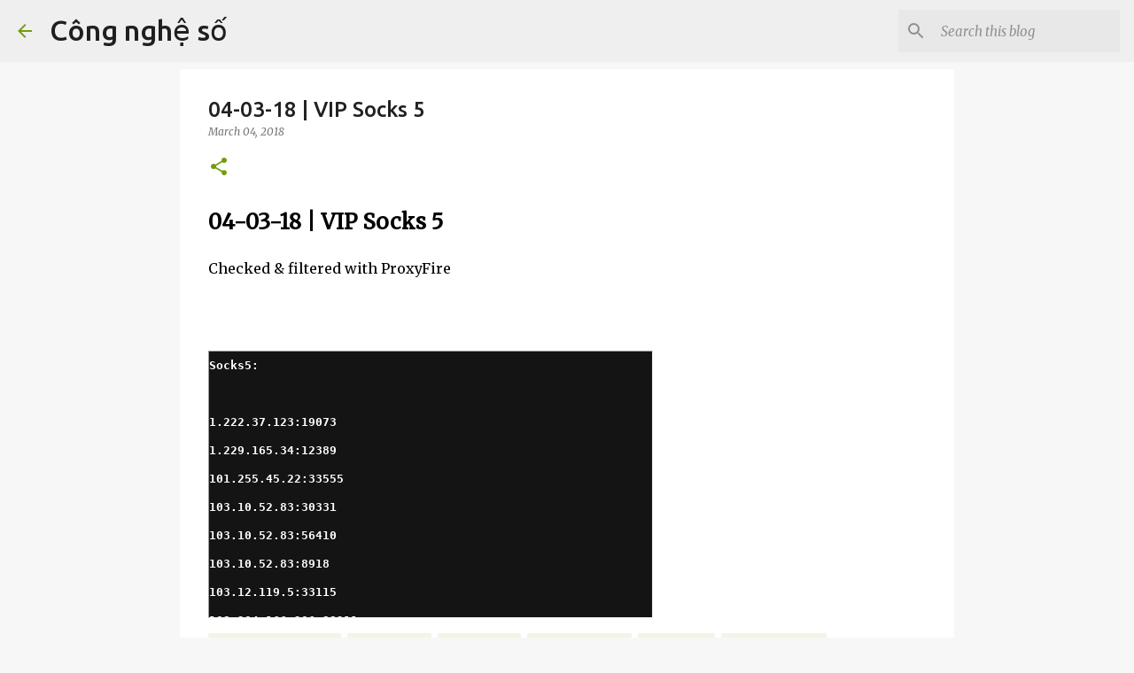

--- FILE ---
content_type: text/html; charset=UTF-8
request_url: http://www.socksnew.org/2018/03/04-03-18-vip-socks-5.html
body_size: 67077
content:
<!DOCTYPE html>
<html dir='ltr' lang='en-GB'>
<head>
<meta content='width=device-width, initial-scale=1' name='viewport'/>
<title>04-03-18 | VIP Socks 5</title>
<meta content='text/html; charset=UTF-8' http-equiv='Content-Type'/>
<!-- Chrome, Firefox OS and Opera -->
<meta content='#f7f7f7' name='theme-color'/>
<!-- Windows Phone -->
<meta content='#f7f7f7' name='msapplication-navbutton-color'/>
<meta content='blogger' name='generator'/>
<link href='http://www.socksnew.org/favicon.ico' rel='icon' type='image/x-icon'/>
<link href='http://www.socksnew.org/2018/03/04-03-18-vip-socks-5.html' rel='canonical'/>
<link rel="alternate" type="application/atom+xml" title="Công nghệ số - Atom" href="http://www.socksnew.org/feeds/posts/default" />
<link rel="alternate" type="application/rss+xml" title="Công nghệ số - RSS" href="http://www.socksnew.org/feeds/posts/default?alt=rss" />
<link rel="service.post" type="application/atom+xml" title="Công nghệ số - Atom" href="https://www.blogger.com/feeds/66868233495915990/posts/default" />

<link rel="alternate" type="application/atom+xml" title="Công nghệ số - Atom" href="http://www.socksnew.org/feeds/5401271237932381127/comments/default" />
<!--Can't find substitution for tag [blog.ieCssRetrofitLinks]-->
<meta content='http://www.socksnew.org/2018/03/04-03-18-vip-socks-5.html' property='og:url'/>
<meta content='04-03-18 | VIP Socks 5' property='og:title'/>
<meta content=' 04-03-18 | VIP Socks 5  Checked &amp; filtered with ProxyFire   ' property='og:description'/>
<style type='text/css'>@font-face{font-family:'Merriweather';font-style:italic;font-weight:300;font-stretch:100%;font-display:swap;src:url(//fonts.gstatic.com/s/merriweather/v33/u-4c0qyriQwlOrhSvowK_l5-eTxCVx0ZbwLvKH2Gk9hLmp0v5yA-xXPqCzLvF-adrHOg7iDTFw.woff2)format('woff2');unicode-range:U+0460-052F,U+1C80-1C8A,U+20B4,U+2DE0-2DFF,U+A640-A69F,U+FE2E-FE2F;}@font-face{font-family:'Merriweather';font-style:italic;font-weight:300;font-stretch:100%;font-display:swap;src:url(//fonts.gstatic.com/s/merriweather/v33/u-4c0qyriQwlOrhSvowK_l5-eTxCVx0ZbwLvKH2Gk9hLmp0v5yA-xXPqCzLvF--drHOg7iDTFw.woff2)format('woff2');unicode-range:U+0301,U+0400-045F,U+0490-0491,U+04B0-04B1,U+2116;}@font-face{font-family:'Merriweather';font-style:italic;font-weight:300;font-stretch:100%;font-display:swap;src:url(//fonts.gstatic.com/s/merriweather/v33/u-4c0qyriQwlOrhSvowK_l5-eTxCVx0ZbwLvKH2Gk9hLmp0v5yA-xXPqCzLvF-SdrHOg7iDTFw.woff2)format('woff2');unicode-range:U+0102-0103,U+0110-0111,U+0128-0129,U+0168-0169,U+01A0-01A1,U+01AF-01B0,U+0300-0301,U+0303-0304,U+0308-0309,U+0323,U+0329,U+1EA0-1EF9,U+20AB;}@font-face{font-family:'Merriweather';font-style:italic;font-weight:300;font-stretch:100%;font-display:swap;src:url(//fonts.gstatic.com/s/merriweather/v33/u-4c0qyriQwlOrhSvowK_l5-eTxCVx0ZbwLvKH2Gk9hLmp0v5yA-xXPqCzLvF-WdrHOg7iDTFw.woff2)format('woff2');unicode-range:U+0100-02BA,U+02BD-02C5,U+02C7-02CC,U+02CE-02D7,U+02DD-02FF,U+0304,U+0308,U+0329,U+1D00-1DBF,U+1E00-1E9F,U+1EF2-1EFF,U+2020,U+20A0-20AB,U+20AD-20C0,U+2113,U+2C60-2C7F,U+A720-A7FF;}@font-face{font-family:'Merriweather';font-style:italic;font-weight:300;font-stretch:100%;font-display:swap;src:url(//fonts.gstatic.com/s/merriweather/v33/u-4c0qyriQwlOrhSvowK_l5-eTxCVx0ZbwLvKH2Gk9hLmp0v5yA-xXPqCzLvF-udrHOg7iA.woff2)format('woff2');unicode-range:U+0000-00FF,U+0131,U+0152-0153,U+02BB-02BC,U+02C6,U+02DA,U+02DC,U+0304,U+0308,U+0329,U+2000-206F,U+20AC,U+2122,U+2191,U+2193,U+2212,U+2215,U+FEFF,U+FFFD;}@font-face{font-family:'Merriweather';font-style:italic;font-weight:400;font-stretch:100%;font-display:swap;src:url(//fonts.gstatic.com/s/merriweather/v33/u-4c0qyriQwlOrhSvowK_l5-eTxCVx0ZbwLvKH2Gk9hLmp0v5yA-xXPqCzLvF-adrHOg7iDTFw.woff2)format('woff2');unicode-range:U+0460-052F,U+1C80-1C8A,U+20B4,U+2DE0-2DFF,U+A640-A69F,U+FE2E-FE2F;}@font-face{font-family:'Merriweather';font-style:italic;font-weight:400;font-stretch:100%;font-display:swap;src:url(//fonts.gstatic.com/s/merriweather/v33/u-4c0qyriQwlOrhSvowK_l5-eTxCVx0ZbwLvKH2Gk9hLmp0v5yA-xXPqCzLvF--drHOg7iDTFw.woff2)format('woff2');unicode-range:U+0301,U+0400-045F,U+0490-0491,U+04B0-04B1,U+2116;}@font-face{font-family:'Merriweather';font-style:italic;font-weight:400;font-stretch:100%;font-display:swap;src:url(//fonts.gstatic.com/s/merriweather/v33/u-4c0qyriQwlOrhSvowK_l5-eTxCVx0ZbwLvKH2Gk9hLmp0v5yA-xXPqCzLvF-SdrHOg7iDTFw.woff2)format('woff2');unicode-range:U+0102-0103,U+0110-0111,U+0128-0129,U+0168-0169,U+01A0-01A1,U+01AF-01B0,U+0300-0301,U+0303-0304,U+0308-0309,U+0323,U+0329,U+1EA0-1EF9,U+20AB;}@font-face{font-family:'Merriweather';font-style:italic;font-weight:400;font-stretch:100%;font-display:swap;src:url(//fonts.gstatic.com/s/merriweather/v33/u-4c0qyriQwlOrhSvowK_l5-eTxCVx0ZbwLvKH2Gk9hLmp0v5yA-xXPqCzLvF-WdrHOg7iDTFw.woff2)format('woff2');unicode-range:U+0100-02BA,U+02BD-02C5,U+02C7-02CC,U+02CE-02D7,U+02DD-02FF,U+0304,U+0308,U+0329,U+1D00-1DBF,U+1E00-1E9F,U+1EF2-1EFF,U+2020,U+20A0-20AB,U+20AD-20C0,U+2113,U+2C60-2C7F,U+A720-A7FF;}@font-face{font-family:'Merriweather';font-style:italic;font-weight:400;font-stretch:100%;font-display:swap;src:url(//fonts.gstatic.com/s/merriweather/v33/u-4c0qyriQwlOrhSvowK_l5-eTxCVx0ZbwLvKH2Gk9hLmp0v5yA-xXPqCzLvF-udrHOg7iA.woff2)format('woff2');unicode-range:U+0000-00FF,U+0131,U+0152-0153,U+02BB-02BC,U+02C6,U+02DA,U+02DC,U+0304,U+0308,U+0329,U+2000-206F,U+20AC,U+2122,U+2191,U+2193,U+2212,U+2215,U+FEFF,U+FFFD;}@font-face{font-family:'Merriweather';font-style:normal;font-weight:400;font-stretch:100%;font-display:swap;src:url(//fonts.gstatic.com/s/merriweather/v33/u-4D0qyriQwlOrhSvowK_l5UcA6zuSYEqOzpPe3HOZJ5eX1WtLaQwmYiScCmDxhtNOKl8yDr3icaGV31CPDaYKfFQn0.woff2)format('woff2');unicode-range:U+0460-052F,U+1C80-1C8A,U+20B4,U+2DE0-2DFF,U+A640-A69F,U+FE2E-FE2F;}@font-face{font-family:'Merriweather';font-style:normal;font-weight:400;font-stretch:100%;font-display:swap;src:url(//fonts.gstatic.com/s/merriweather/v33/u-4D0qyriQwlOrhSvowK_l5UcA6zuSYEqOzpPe3HOZJ5eX1WtLaQwmYiScCmDxhtNOKl8yDr3icaEF31CPDaYKfFQn0.woff2)format('woff2');unicode-range:U+0301,U+0400-045F,U+0490-0491,U+04B0-04B1,U+2116;}@font-face{font-family:'Merriweather';font-style:normal;font-weight:400;font-stretch:100%;font-display:swap;src:url(//fonts.gstatic.com/s/merriweather/v33/u-4D0qyriQwlOrhSvowK_l5UcA6zuSYEqOzpPe3HOZJ5eX1WtLaQwmYiScCmDxhtNOKl8yDr3icaG131CPDaYKfFQn0.woff2)format('woff2');unicode-range:U+0102-0103,U+0110-0111,U+0128-0129,U+0168-0169,U+01A0-01A1,U+01AF-01B0,U+0300-0301,U+0303-0304,U+0308-0309,U+0323,U+0329,U+1EA0-1EF9,U+20AB;}@font-face{font-family:'Merriweather';font-style:normal;font-weight:400;font-stretch:100%;font-display:swap;src:url(//fonts.gstatic.com/s/merriweather/v33/u-4D0qyriQwlOrhSvowK_l5UcA6zuSYEqOzpPe3HOZJ5eX1WtLaQwmYiScCmDxhtNOKl8yDr3icaGl31CPDaYKfFQn0.woff2)format('woff2');unicode-range:U+0100-02BA,U+02BD-02C5,U+02C7-02CC,U+02CE-02D7,U+02DD-02FF,U+0304,U+0308,U+0329,U+1D00-1DBF,U+1E00-1E9F,U+1EF2-1EFF,U+2020,U+20A0-20AB,U+20AD-20C0,U+2113,U+2C60-2C7F,U+A720-A7FF;}@font-face{font-family:'Merriweather';font-style:normal;font-weight:400;font-stretch:100%;font-display:swap;src:url(//fonts.gstatic.com/s/merriweather/v33/u-4D0qyriQwlOrhSvowK_l5UcA6zuSYEqOzpPe3HOZJ5eX1WtLaQwmYiScCmDxhtNOKl8yDr3icaFF31CPDaYKfF.woff2)format('woff2');unicode-range:U+0000-00FF,U+0131,U+0152-0153,U+02BB-02BC,U+02C6,U+02DA,U+02DC,U+0304,U+0308,U+0329,U+2000-206F,U+20AC,U+2122,U+2191,U+2193,U+2212,U+2215,U+FEFF,U+FFFD;}@font-face{font-family:'Ubuntu';font-style:normal;font-weight:400;font-display:swap;src:url(//fonts.gstatic.com/s/ubuntu/v21/4iCs6KVjbNBYlgoKcg72nU6AF7xm.woff2)format('woff2');unicode-range:U+0460-052F,U+1C80-1C8A,U+20B4,U+2DE0-2DFF,U+A640-A69F,U+FE2E-FE2F;}@font-face{font-family:'Ubuntu';font-style:normal;font-weight:400;font-display:swap;src:url(//fonts.gstatic.com/s/ubuntu/v21/4iCs6KVjbNBYlgoKew72nU6AF7xm.woff2)format('woff2');unicode-range:U+0301,U+0400-045F,U+0490-0491,U+04B0-04B1,U+2116;}@font-face{font-family:'Ubuntu';font-style:normal;font-weight:400;font-display:swap;src:url(//fonts.gstatic.com/s/ubuntu/v21/4iCs6KVjbNBYlgoKcw72nU6AF7xm.woff2)format('woff2');unicode-range:U+1F00-1FFF;}@font-face{font-family:'Ubuntu';font-style:normal;font-weight:400;font-display:swap;src:url(//fonts.gstatic.com/s/ubuntu/v21/4iCs6KVjbNBYlgoKfA72nU6AF7xm.woff2)format('woff2');unicode-range:U+0370-0377,U+037A-037F,U+0384-038A,U+038C,U+038E-03A1,U+03A3-03FF;}@font-face{font-family:'Ubuntu';font-style:normal;font-weight:400;font-display:swap;src:url(//fonts.gstatic.com/s/ubuntu/v21/4iCs6KVjbNBYlgoKcQ72nU6AF7xm.woff2)format('woff2');unicode-range:U+0100-02BA,U+02BD-02C5,U+02C7-02CC,U+02CE-02D7,U+02DD-02FF,U+0304,U+0308,U+0329,U+1D00-1DBF,U+1E00-1E9F,U+1EF2-1EFF,U+2020,U+20A0-20AB,U+20AD-20C0,U+2113,U+2C60-2C7F,U+A720-A7FF;}@font-face{font-family:'Ubuntu';font-style:normal;font-weight:400;font-display:swap;src:url(//fonts.gstatic.com/s/ubuntu/v21/4iCs6KVjbNBYlgoKfw72nU6AFw.woff2)format('woff2');unicode-range:U+0000-00FF,U+0131,U+0152-0153,U+02BB-02BC,U+02C6,U+02DA,U+02DC,U+0304,U+0308,U+0329,U+2000-206F,U+20AC,U+2122,U+2191,U+2193,U+2212,U+2215,U+FEFF,U+FFFD;}@font-face{font-family:'Ubuntu';font-style:normal;font-weight:500;font-display:swap;src:url(//fonts.gstatic.com/s/ubuntu/v21/4iCv6KVjbNBYlgoCjC3jvWyNPYZvg7UI.woff2)format('woff2');unicode-range:U+0460-052F,U+1C80-1C8A,U+20B4,U+2DE0-2DFF,U+A640-A69F,U+FE2E-FE2F;}@font-face{font-family:'Ubuntu';font-style:normal;font-weight:500;font-display:swap;src:url(//fonts.gstatic.com/s/ubuntu/v21/4iCv6KVjbNBYlgoCjC3jtGyNPYZvg7UI.woff2)format('woff2');unicode-range:U+0301,U+0400-045F,U+0490-0491,U+04B0-04B1,U+2116;}@font-face{font-family:'Ubuntu';font-style:normal;font-weight:500;font-display:swap;src:url(//fonts.gstatic.com/s/ubuntu/v21/4iCv6KVjbNBYlgoCjC3jvGyNPYZvg7UI.woff2)format('woff2');unicode-range:U+1F00-1FFF;}@font-face{font-family:'Ubuntu';font-style:normal;font-weight:500;font-display:swap;src:url(//fonts.gstatic.com/s/ubuntu/v21/4iCv6KVjbNBYlgoCjC3js2yNPYZvg7UI.woff2)format('woff2');unicode-range:U+0370-0377,U+037A-037F,U+0384-038A,U+038C,U+038E-03A1,U+03A3-03FF;}@font-face{font-family:'Ubuntu';font-style:normal;font-weight:500;font-display:swap;src:url(//fonts.gstatic.com/s/ubuntu/v21/4iCv6KVjbNBYlgoCjC3jvmyNPYZvg7UI.woff2)format('woff2');unicode-range:U+0100-02BA,U+02BD-02C5,U+02C7-02CC,U+02CE-02D7,U+02DD-02FF,U+0304,U+0308,U+0329,U+1D00-1DBF,U+1E00-1E9F,U+1EF2-1EFF,U+2020,U+20A0-20AB,U+20AD-20C0,U+2113,U+2C60-2C7F,U+A720-A7FF;}@font-face{font-family:'Ubuntu';font-style:normal;font-weight:500;font-display:swap;src:url(//fonts.gstatic.com/s/ubuntu/v21/4iCv6KVjbNBYlgoCjC3jsGyNPYZvgw.woff2)format('woff2');unicode-range:U+0000-00FF,U+0131,U+0152-0153,U+02BB-02BC,U+02C6,U+02DA,U+02DC,U+0304,U+0308,U+0329,U+2000-206F,U+20AC,U+2122,U+2191,U+2193,U+2212,U+2215,U+FEFF,U+FFFD;}@font-face{font-family:'Ubuntu';font-style:normal;font-weight:700;font-display:swap;src:url(//fonts.gstatic.com/s/ubuntu/v21/4iCv6KVjbNBYlgoCxCvjvWyNPYZvg7UI.woff2)format('woff2');unicode-range:U+0460-052F,U+1C80-1C8A,U+20B4,U+2DE0-2DFF,U+A640-A69F,U+FE2E-FE2F;}@font-face{font-family:'Ubuntu';font-style:normal;font-weight:700;font-display:swap;src:url(//fonts.gstatic.com/s/ubuntu/v21/4iCv6KVjbNBYlgoCxCvjtGyNPYZvg7UI.woff2)format('woff2');unicode-range:U+0301,U+0400-045F,U+0490-0491,U+04B0-04B1,U+2116;}@font-face{font-family:'Ubuntu';font-style:normal;font-weight:700;font-display:swap;src:url(//fonts.gstatic.com/s/ubuntu/v21/4iCv6KVjbNBYlgoCxCvjvGyNPYZvg7UI.woff2)format('woff2');unicode-range:U+1F00-1FFF;}@font-face{font-family:'Ubuntu';font-style:normal;font-weight:700;font-display:swap;src:url(//fonts.gstatic.com/s/ubuntu/v21/4iCv6KVjbNBYlgoCxCvjs2yNPYZvg7UI.woff2)format('woff2');unicode-range:U+0370-0377,U+037A-037F,U+0384-038A,U+038C,U+038E-03A1,U+03A3-03FF;}@font-face{font-family:'Ubuntu';font-style:normal;font-weight:700;font-display:swap;src:url(//fonts.gstatic.com/s/ubuntu/v21/4iCv6KVjbNBYlgoCxCvjvmyNPYZvg7UI.woff2)format('woff2');unicode-range:U+0100-02BA,U+02BD-02C5,U+02C7-02CC,U+02CE-02D7,U+02DD-02FF,U+0304,U+0308,U+0329,U+1D00-1DBF,U+1E00-1E9F,U+1EF2-1EFF,U+2020,U+20A0-20AB,U+20AD-20C0,U+2113,U+2C60-2C7F,U+A720-A7FF;}@font-face{font-family:'Ubuntu';font-style:normal;font-weight:700;font-display:swap;src:url(//fonts.gstatic.com/s/ubuntu/v21/4iCv6KVjbNBYlgoCxCvjsGyNPYZvgw.woff2)format('woff2');unicode-range:U+0000-00FF,U+0131,U+0152-0153,U+02BB-02BC,U+02C6,U+02DA,U+02DC,U+0304,U+0308,U+0329,U+2000-206F,U+20AC,U+2122,U+2191,U+2193,U+2212,U+2215,U+FEFF,U+FFFD;}</style>
<style id='page-skin-1' type='text/css'><!--
/*! normalize.css v8.0.0 | MIT License | github.com/necolas/normalize.css */html{line-height:1.15;-webkit-text-size-adjust:100%}body{margin:0}h1{font-size:2em;margin:.67em 0}hr{box-sizing:content-box;height:0;overflow:visible}pre{font-family:monospace,monospace;font-size:1em}a{background-color:transparent}abbr[title]{border-bottom:none;text-decoration:underline;text-decoration:underline dotted}b,strong{font-weight:bolder}code,kbd,samp{font-family:monospace,monospace;font-size:1em}small{font-size:80%}sub,sup{font-size:75%;line-height:0;position:relative;vertical-align:baseline}sub{bottom:-0.25em}sup{top:-0.5em}img{border-style:none}button,input,optgroup,select,textarea{font-family:inherit;font-size:100%;line-height:1.15;margin:0}button,input{overflow:visible}button,select{text-transform:none}button,[type="button"],[type="reset"],[type="submit"]{-webkit-appearance:button}button::-moz-focus-inner,[type="button"]::-moz-focus-inner,[type="reset"]::-moz-focus-inner,[type="submit"]::-moz-focus-inner{border-style:none;padding:0}button:-moz-focusring,[type="button"]:-moz-focusring,[type="reset"]:-moz-focusring,[type="submit"]:-moz-focusring{outline:1px dotted ButtonText}fieldset{padding:.35em .75em .625em}legend{box-sizing:border-box;color:inherit;display:table;max-width:100%;padding:0;white-space:normal}progress{vertical-align:baseline}textarea{overflow:auto}[type="checkbox"],[type="radio"]{box-sizing:border-box;padding:0}[type="number"]::-webkit-inner-spin-button,[type="number"]::-webkit-outer-spin-button{height:auto}[type="search"]{-webkit-appearance:textfield;outline-offset:-2px}[type="search"]::-webkit-search-decoration{-webkit-appearance:none}::-webkit-file-upload-button{-webkit-appearance:button;font:inherit}details{display:block}summary{display:list-item}template{display:none}[hidden]{display:none}
/*!************************************************
* Blogger Template Style
* Name: Emporio
**************************************************/
body{
word-wrap:break-word;
overflow-wrap:break-word;
word-break:break-word
}
.hidden{
display:none
}
.invisible{
visibility:hidden
}
.container:after,.float-container:after{
clear:both;
content:"";
display:table
}
.clearboth{
clear:both
}
#comments .comment .comment-actions,.subscribe-popup .FollowByEmail .follow-by-email-submit{
background:transparent;
border:0;
box-shadow:none;
color:#729c0b;
cursor:pointer;
font-size:14px;
font-weight:700;
outline:none;
text-decoration:none;
text-transform:uppercase;
width:auto
}
.dim-overlay{
height:100vh;
left:0;
position:fixed;
top:0;
width:100%
}
#sharing-dim-overlay{
background-color:transparent
}
input::-ms-clear{
display:none
}
.blogger-logo,.svg-icon-24.blogger-logo{
fill:#ff9800;
opacity:1
}
.skip-navigation{
background-color:#fff;
box-sizing:border-box;
color:#000;
display:block;
height:0;
left:0;
line-height:50px;
overflow:hidden;
padding-top:0;
position:fixed;
text-align:center;
top:0;
-webkit-transition:box-shadow .3s,height .3s,padding-top .3s;
transition:box-shadow .3s,height .3s,padding-top .3s;
width:100%;
z-index:900
}
.skip-navigation:focus{
box-shadow:0 4px 5px 0 rgba(0,0,0,.14),0 1px 10px 0 rgba(0,0,0,.12),0 2px 4px -1px rgba(0,0,0,.2);
height:50px
}
#main{
outline:none
}
.main-heading{
clip:rect(1px,1px,1px,1px);
border:0;
height:1px;
overflow:hidden;
padding:0;
position:absolute;
width:1px
}
.Attribution{
margin-top:1em;
text-align:center
}
.Attribution .blogger img,.Attribution .blogger svg{
vertical-align:bottom
}
.Attribution .blogger img{
margin-right:.5em
}
.Attribution div{
line-height:24px;
margin-top:.5em
}
.Attribution .copyright,.Attribution .image-attribution{
font-size:.7em;
margin-top:1.5em
}
.bg-photo{
background-attachment:scroll!important
}
body .CSS_LIGHTBOX{
z-index:900
}
.extendable .show-less,.extendable .show-more{
border-color:#729c0b;
color:#729c0b;
margin-top:8px
}
.extendable .show-less.hidden,.extendable .show-more.hidden,.inline-ad{
display:none
}
.inline-ad{
max-width:100%;
overflow:hidden
}
.adsbygoogle{
display:block
}
#cookieChoiceInfo{
bottom:0;
top:auto
}
iframe.b-hbp-video{
border:0
}
.post-body iframe{
max-width:100%
}
.post-body a[imageanchor="1"]{
display:inline-block
}
.byline{
margin-right:1em
}
.byline:last-child{
margin-right:0
}
.link-copied-dialog{
max-width:520px;
outline:0
}
.link-copied-dialog .modal-dialog-buttons{
margin-top:8px
}
.link-copied-dialog .goog-buttonset-default{
background:transparent;
border:0
}
.link-copied-dialog .goog-buttonset-default:focus{
outline:0
}
.paging-control-container{
margin-bottom:16px
}
.paging-control-container .paging-control{
display:inline-block
}
.paging-control-container .comment-range-text:after,.paging-control-container .paging-control{
color:#729c0b
}
.paging-control-container .comment-range-text,.paging-control-container .paging-control{
margin-right:8px
}
.paging-control-container .comment-range-text:after,.paging-control-container .paging-control:after{
padding-left:8px;
content:"\b7";
cursor:default;
pointer-events:none
}
.paging-control-container .comment-range-text:last-child:after,.paging-control-container .paging-control:last-child:after{
content:none
}
.byline.reactions iframe{
height:20px
}
.b-notification{
background-color:#fff;
border-bottom:1px solid #000;
box-sizing:border-box;
color:#000;
padding:16px 32px;
text-align:center
}
.b-notification.visible{
-webkit-transition:margin-top .3s cubic-bezier(.4,0,.2,1);
transition:margin-top .3s cubic-bezier(.4,0,.2,1)
}
.b-notification.invisible{
position:absolute
}
.b-notification-close{
position:absolute;
right:8px;
top:8px
}
.no-posts-message{
line-height:40px;
text-align:center
}
@media screen and (max-width:745px){
body.item-view .post-body a[imageanchor="1"][style*="float: left;"],body.item-view .post-body a[imageanchor="1"][style*="float: right;"]{
clear:none!important;
float:none!important
}
body.item-view .post-body a[imageanchor="1"] img{
display:block;
height:auto;
margin:0 auto
}
body.item-view .post-body>.separator:first-child>a[imageanchor="1"]:first-child{
margin-top:20px
}
.post-body a[imageanchor]{
display:block
}
body.item-view .post-body a[imageanchor="1"]{
margin-left:0!important;
margin-right:0!important
}
body.item-view .post-body a[imageanchor="1"]+a[imageanchor="1"]{
margin-top:16px
}
}
.item-control{
display:none
}
#comments{
border-top:1px dashed rgba(0,0,0,.54);
margin-top:20px;
padding:20px
}
#comments .comment-thread ol{
padding-left:0;
margin:0;
padding-left:0
}
#comments .comment .comment-replybox-single,#comments .comment-thread .comment-replies{
margin-left:60px
}
#comments .comment-thread .thread-count{
display:none
}
#comments .comment{
list-style-type:none;
padding:0 0 30px;
position:relative
}
#comments .comment .comment{
padding-bottom:8px
}
.comment .avatar-image-container{
position:absolute
}
.comment .avatar-image-container img{
border-radius:50%
}
.avatar-image-container svg,.comment .avatar-image-container .avatar-icon{
fill:#729c0b;
border:1px solid #729c0b;
border-radius:50%;
box-sizing:border-box;
height:35px;
margin:0;
padding:7px;
width:35px
}
.comment .comment-block{
margin-left:60px;
margin-top:10px;
padding-bottom:0
}
#comments .comment-author-header-wrapper{
margin-left:40px
}
#comments .comment .thread-expanded .comment-block{
padding-bottom:20px
}
#comments .comment .comment-header .user,#comments .comment .comment-header .user a{
color:#212121;
font-style:normal;
font-weight:700
}
#comments .comment .comment-actions{
bottom:0;
margin-bottom:15px;
position:absolute
}
#comments .comment .comment-actions>*{
margin-right:8px
}
#comments .comment .comment-header .datetime{
margin-left:8px;
bottom:0;
display:inline-block;
font-size:13px;
font-style:italic
}
#comments .comment .comment-footer .comment-timestamp a,#comments .comment .comment-header .datetime,#comments .comment .comment-header .datetime a{
color:rgba(33,33,33,.54)
}
#comments .comment .comment-content,.comment .comment-body{
margin-top:12px;
word-break:break-word
}
.comment-body{
margin-bottom:12px
}
#comments.embed[data-num-comments="0"]{
border:0;
margin-top:0;
padding-top:0
}
#comment-editor-src,#comments.embed[data-num-comments="0"] #comment-post-message,#comments.embed[data-num-comments="0"] div.comment-form>p,#comments.embed[data-num-comments="0"] p.comment-footer{
display:none
}
.comments .comments-content .loadmore.loaded{
max-height:0;
opacity:0;
overflow:hidden
}
.extendable .remaining-items{
height:0;
overflow:hidden;
-webkit-transition:height .3s cubic-bezier(.4,0,.2,1);
transition:height .3s cubic-bezier(.4,0,.2,1)
}
.extendable .remaining-items.expanded{
height:auto
}
.svg-icon-24,.svg-icon-24-button{
cursor:pointer;
height:24px;
min-width:24px;
width:24px
}
.touch-icon{
margin:-12px;
padding:12px
}
.touch-icon:active,.touch-icon:focus{
background-color:hsla(0,0%,60%,.4);
border-radius:50%
}
svg:not(:root).touch-icon{
overflow:visible
}
html[dir=rtl] .rtl-reversible-icon{
-webkit-transform:scaleX(-1);
transform:scaleX(-1)
}
.svg-icon-24-button,.touch-icon-button{
background:transparent;
border:0;
margin:0;
outline:none;
padding:0
}
.touch-icon-button .touch-icon:active,.touch-icon-button .touch-icon:focus{
background-color:transparent
}
.touch-icon-button:active .touch-icon,.touch-icon-button:focus .touch-icon{
background-color:hsla(0,0%,60%,.4);
border-radius:50%
}
.Profile .default-avatar-wrapper .avatar-icon{
fill:#729c0b;
border:1px solid #729c0b;
border-radius:50%;
box-sizing:border-box;
margin:0
}
.Profile .individual .default-avatar-wrapper .avatar-icon{
padding:25px
}
.Profile .individual .avatar-icon,.Profile .individual .profile-img{
height:90px;
width:90px
}
.Profile .team .default-avatar-wrapper .avatar-icon{
padding:8px
}
.Profile .team .avatar-icon,.Profile .team .default-avatar-wrapper,.Profile .team .profile-img{
height:40px;
width:40px
}
.snippet-container{
margin:0;
overflow:hidden;
position:relative
}
.snippet-fade{
right:0;
bottom:0;
box-sizing:border-box;
position:absolute;
width:96px
}
.snippet-fade:after{
content:"\2026";
float:right
}
.centered-top-container.sticky{
left:0;
position:fixed;
right:0;
top:0;
-webkit-transition-duration:.2s;
transition-duration:.2s;
-webkit-transition-property:opacity,-webkit-transform;
transition-property:opacity,-webkit-transform;
transition-property:transform,opacity;
transition-property:transform,opacity,-webkit-transform;
-webkit-transition-timing-function:cubic-bezier(.4,0,.2,1);
transition-timing-function:cubic-bezier(.4,0,.2,1);
width:auto;
z-index:8
}
.centered-top-placeholder{
display:none
}
.collapsed-header .centered-top-placeholder{
display:block
}
.centered-top-container .Header .replaced h1,.centered-top-placeholder .Header .replaced h1{
display:none
}
.centered-top-container.sticky .Header .replaced h1{
display:block
}
.centered-top-container.sticky .Header .header-widget{
background:none
}
.centered-top-container.sticky .Header .header-image-wrapper{
display:none
}
.centered-top-container img,.centered-top-placeholder img{
max-width:100%
}
.collapsible{
-webkit-transition:height .3s cubic-bezier(.4,0,.2,1);
transition:height .3s cubic-bezier(.4,0,.2,1)
}
.collapsible,.collapsible>summary{
display:block;
overflow:hidden
}
.collapsible>:not(summary){
display:none
}
.collapsible[open]>:not(summary){
display:block
}
.collapsible:focus,.collapsible>summary:focus{
outline:none
}
.collapsible>summary{
cursor:pointer;
display:block;
padding:0
}
.collapsible:focus>summary,.collapsible>summary:focus{
background-color:transparent
}
.collapsible>summary::-webkit-details-marker{
display:none
}
.collapsible-title{
-webkit-box-align:center;
align-items:center;
display:-webkit-box;
display:flex
}
.collapsible-title .title{
-webkit-box-flex:1;
-webkit-box-ordinal-group:1;
flex:1 1 auto;
order:0;
overflow:hidden;
text-overflow:ellipsis;
white-space:nowrap
}
.collapsible-title .chevron-down,.collapsible[open] .collapsible-title .chevron-up{
display:block
}
.collapsible-title .chevron-up,.collapsible[open] .collapsible-title .chevron-down{
display:none
}
.flat-button{
border-radius:2px;
font-weight:700;
margin:-8px;
padding:8px;
text-transform:uppercase
}
.flat-button,.flat-icon-button{
cursor:pointer;
display:inline-block
}
.flat-icon-button{
background:transparent;
border:0;
box-sizing:content-box;
line-height:0;
margin:-12px;
outline:none;
padding:12px
}
.flat-icon-button,.flat-icon-button .splash-wrapper{
border-radius:50%
}
.flat-icon-button .splash.animate{
-webkit-animation-duration:.3s;
animation-duration:.3s
}
body#layout .bg-photo,body#layout .bg-photo-overlay{
display:none
}
body#layout .centered{
max-width:954px
}
body#layout .navigation{
display:none
}
body#layout .sidebar-container{
display:inline-block;
width:40%
}
body#layout .hamburger-menu,body#layout .search{
display:none
}
.overflowable-container{
max-height:44px;
overflow:hidden;
position:relative
}
.overflow-button{
cursor:pointer
}
#overflowable-dim-overlay{
background:transparent
}
.overflow-popup{
background-color:#ffffff;
box-shadow:0 2px 2px 0 rgba(0,0,0,.14),0 3px 1px -2px rgba(0,0,0,.2),0 1px 5px 0 rgba(0,0,0,.12);
left:0;
max-width:calc(100% - 32px);
position:absolute;
top:0;
visibility:hidden;
z-index:101
}
.overflow-popup ul{
list-style:none
}
.overflow-popup .tabs li,.overflow-popup li{
display:block;
height:auto
}
.overflow-popup .tabs li{
padding-left:0;
padding-right:0
}
.overflow-button.hidden,.overflow-popup .tabs li.hidden,.overflow-popup li.hidden,.widget.Sharing .sharing-button{
display:none
}
.widget.Sharing .sharing-buttons li{
padding:0
}
.widget.Sharing .sharing-buttons li span{
display:none
}
.post-share-buttons{
position:relative
}
.sharing-open.touch-icon-button:active .touch-icon,.sharing-open.touch-icon-button:focus .touch-icon{
background-color:transparent
}
.share-buttons{
background-color:#ffffff;
border-radius:2px;
box-shadow:0 2px 2px 0 rgba(0,0,0,.14),0 3px 1px -2px rgba(0,0,0,.2),0 1px 5px 0 rgba(0,0,0,.12);
color:#000000;
list-style:none;
margin:0;
min-width:200px;
padding:8px 0;
position:absolute;
top:-11px;
z-index:101
}
.share-buttons.hidden{
display:none
}
.sharing-button{
background:transparent;
border:0;
cursor:pointer;
margin:0;
outline:none;
padding:0
}
.share-buttons li{
height:48px;
margin:0
}
.share-buttons li:last-child{
margin-bottom:0
}
.share-buttons li .sharing-platform-button{
box-sizing:border-box;
cursor:pointer;
display:block;
height:100%;
margin-bottom:0;
padding:0 16px;
position:relative;
width:100%
}
.share-buttons li .sharing-platform-button:focus,.share-buttons li .sharing-platform-button:hover{
background-color:hsla(0,0%,50%,.1);
outline:none
}
.share-buttons li svg[class*=" sharing-"],.share-buttons li svg[class^=sharing-]{
position:absolute;
top:10px
}
.share-buttons li span.sharing-platform-button{
position:relative;
top:0
}
.share-buttons li .platform-sharing-text{
margin-left:56px;
display:block;
font-size:16px;
line-height:48px;
white-space:nowrap
}
.sidebar-container{
-webkit-overflow-scrolling:touch;
background-color:#f7f7f7;
max-width:280px;
overflow-y:auto;
-webkit-transition-duration:.3s;
transition-duration:.3s;
-webkit-transition-property:-webkit-transform;
transition-property:-webkit-transform;
transition-property:transform;
transition-property:transform,-webkit-transform;
-webkit-transition-timing-function:cubic-bezier(0,0,.2,1);
transition-timing-function:cubic-bezier(0,0,.2,1);
width:280px;
z-index:101
}
.sidebar-container .navigation{
line-height:0;
padding:16px
}
.sidebar-container .sidebar-back{
cursor:pointer
}
.sidebar-container .widget{
background:none;
margin:0 16px;
padding:16px 0
}
.sidebar-container .widget .title{
color:#000000;
margin:0
}
.sidebar-container .widget ul{
list-style:none;
margin:0;
padding:0
}
.sidebar-container .widget ul ul{
margin-left:1em
}
.sidebar-container .widget li{
font-size:16px;
line-height:normal
}
.sidebar-container .widget+.widget{
border-top:1px solid rgba(0, 0, 0, 0.12)
}
.BlogArchive li{
margin:16px 0
}
.BlogArchive li:last-child{
margin-bottom:0
}
.Label li a{
display:inline-block
}
.BlogArchive .post-count,.Label .label-count{
margin-left:.25em;
float:right
}
.BlogArchive .post-count:before,.Label .label-count:before{
content:"("
}
.BlogArchive .post-count:after,.Label .label-count:after{
content:")"
}
.widget.Translate .skiptranslate>div{
display:block!important
}
.widget.Profile .profile-link{
display:-webkit-box;
display:flex
}
.widget.Profile .team-member .default-avatar-wrapper,.widget.Profile .team-member .profile-img{
-webkit-box-flex:0;
margin-right:1em;
flex:0 0 auto
}
.widget.Profile .individual .profile-link{
-webkit-box-orient:vertical;
-webkit-box-direction:normal;
flex-direction:column
}
.widget.Profile .team .profile-link .profile-name{
-webkit-box-flex:1;
align-self:center;
display:block;
flex:1 1 auto
}
.dim-overlay{
background-color:rgba(0,0,0,.54)
}
body.sidebar-visible{
overflow-y:hidden
}
@media screen and (max-width:680px){
.sidebar-container{
bottom:0;
left:auto;
position:fixed;
right:0;
top:0
}
.sidebar-container.sidebar-invisible{
-webkit-transform:translateX(100%);
transform:translateX(100%);
-webkit-transition-timing-function:cubic-bezier(.4,0,.6,1);
transition-timing-function:cubic-bezier(.4,0,.6,1)
}
}
.dialog{
background:#ffffff;
box-shadow:0 2px 2px 0 rgba(0,0,0,.14),0 3px 1px -2px rgba(0,0,0,.2),0 1px 5px 0 rgba(0,0,0,.12);
box-sizing:border-box;
color:#000000;
padding:30px;
position:fixed;
text-align:center;
width:calc(100% - 24px);
z-index:101
}
.dialog input[type=email],.dialog input[type=text]{
background-color:transparent;
border:0;
border-bottom:1px solid rgba(0,0,0,.12);
color:#000000;
display:block;
font-family:Ubuntu, sans-serif;
font-size:16px;
line-height:24px;
margin:auto;
outline:none;
padding-bottom:7px;
text-align:center;
width:100%
}
.dialog input[type=email]::-webkit-input-placeholder,.dialog input[type=text]::-webkit-input-placeholder{
color:rgba(0,0,0,.5)
}
.dialog input[type=email]::-moz-placeholder,.dialog input[type=text]::-moz-placeholder{
color:rgba(0,0,0,.5)
}
.dialog input[type=email]:-ms-input-placeholder,.dialog input[type=text]:-ms-input-placeholder{
color:rgba(0,0,0,.5)
}
.dialog input[type=email]::-ms-input-placeholder,.dialog input[type=text]::-ms-input-placeholder{
color:rgba(0,0,0,.5)
}
.dialog input[type=email]::placeholder,.dialog input[type=text]::placeholder{
color:rgba(0,0,0,.5)
}
.dialog input[type=email]:focus,.dialog input[type=text]:focus{
border-bottom:2px solid #729c0b;
padding-bottom:6px
}
.dialog input.no-cursor{
color:transparent;
text-shadow:0 0 0 #000000
}
.dialog input.no-cursor:focus{
outline:none
}
.dialog input[type=submit]{
font-family:Ubuntu, sans-serif
}
.dialog .goog-buttonset-default{
color:#729c0b
}
.loading-spinner-large{
-webkit-animation:mspin-rotate 1568.63ms linear infinite;
animation:mspin-rotate 1568.63ms linear infinite;
height:48px;
overflow:hidden;
position:absolute;
width:48px;
z-index:200
}
.loading-spinner-large>div{
-webkit-animation:mspin-revrot 5332ms steps(4) infinite;
animation:mspin-revrot 5332ms steps(4) infinite
}
.loading-spinner-large>div>div{
-webkit-animation:mspin-singlecolor-large-film 1333ms steps(81) infinite;
animation:mspin-singlecolor-large-film 1333ms steps(81) infinite;
background-size:100%;
height:48px;
width:3888px
}
.mspin-black-large>div>div,.mspin-grey_54-large>div>div{
background-image:url(https://www.blogblog.com/indie/mspin_black_large.svg)
}
.mspin-white-large>div>div{
background-image:url(https://www.blogblog.com/indie/mspin_white_large.svg)
}
.mspin-grey_54-large{
opacity:.54
}
@-webkit-keyframes mspin-singlecolor-large-film{
0%{
-webkit-transform:translateX(0);
transform:translateX(0)
}
to{
-webkit-transform:translateX(-3888px);
transform:translateX(-3888px)
}
}
@keyframes mspin-singlecolor-large-film{
0%{
-webkit-transform:translateX(0);
transform:translateX(0)
}
to{
-webkit-transform:translateX(-3888px);
transform:translateX(-3888px)
}
}
@-webkit-keyframes mspin-rotate{
0%{
-webkit-transform:rotate(0deg);
transform:rotate(0deg)
}
to{
-webkit-transform:rotate(1turn);
transform:rotate(1turn)
}
}
@keyframes mspin-rotate{
0%{
-webkit-transform:rotate(0deg);
transform:rotate(0deg)
}
to{
-webkit-transform:rotate(1turn);
transform:rotate(1turn)
}
}
@-webkit-keyframes mspin-revrot{
0%{
-webkit-transform:rotate(0deg);
transform:rotate(0deg)
}
to{
-webkit-transform:rotate(-1turn);
transform:rotate(-1turn)
}
}
@keyframes mspin-revrot{
0%{
-webkit-transform:rotate(0deg);
transform:rotate(0deg)
}
to{
-webkit-transform:rotate(-1turn);
transform:rotate(-1turn)
}
}
.subscribe-popup{
max-width:364px
}
.subscribe-popup h3{
color:#212121;
font-size:1.8em;
margin-top:0
}
.subscribe-popup .FollowByEmail h3{
display:none
}
.subscribe-popup .FollowByEmail .follow-by-email-submit{
color:#729c0b;
display:inline-block;
margin:24px auto 0;
white-space:normal;
width:auto
}
.subscribe-popup .FollowByEmail .follow-by-email-submit:disabled{
cursor:default;
opacity:.3
}
@media (max-width:800px){
.blog-name div.widget.Subscribe{
margin-bottom:16px
}
body.item-view .blog-name div.widget.Subscribe{
margin:8px auto 16px;
width:100%
}
}
.sidebar-container .svg-icon-24{
fill:#729c0b
}
.centered-top .svg-icon-24{
fill:#729c0b
}
.centered-bottom .svg-icon-24.touch-icon,.centered-bottom a .svg-icon-24,.centered-bottom button .svg-icon-24{
fill:#729c0b
}
.post-wrapper .svg-icon-24.touch-icon,.post-wrapper a .svg-icon-24,.post-wrapper button .svg-icon-24{
fill:#729c0b
}
.centered-bottom .share-buttons .svg-icon-24,.share-buttons .svg-icon-24{
fill:#729c0b
}
.svg-icon-24.hamburger-menu{
fill:#729c0b
}
body#layout .page_body{
padding:0;
position:relative;
top:0
}
body#layout .page{
display:inline-block;
left:inherit;
position:relative;
vertical-align:top;
width:540px
}
body{
background:#f7f7f7 none repeat scroll top left;
background-color:#f7f7f7;
background-size:cover;
font:400 16px Ubuntu, sans-serif;
margin:0;
min-height:100vh
}
body,h3,h3.title{
color:#000000
}
.post-wrapper .post-title,.post-wrapper .post-title a,.post-wrapper .post-title a:hover,.post-wrapper .post-title a:visited{
color:#212121
}
a{
color:#729c0b;
text-decoration:none
}
a:visited{
color:#729c0b
}
a:hover{
color:#729c0b
}
blockquote{
color:#424242;
font:400 16px Ubuntu, sans-serif;
font-size:x-large;
font-style:italic;
font-weight:300;
text-align:center
}
.dim-overlay{
z-index:100
}
.page{
-webkit-box-orient:vertical;
-webkit-box-direction:normal;
box-sizing:border-box;
display:-webkit-box;
display:flex;
flex-direction:column;
min-height:100vh;
padding-bottom:1em
}
.page>*{
-webkit-box-flex:0;
flex:0 0 auto
}
.page>#footer{
margin-top:auto
}
.bg-photo-container{
overflow:hidden
}
.bg-photo-container,.bg-photo-container .bg-photo{
height:464px;
width:100%
}
.bg-photo-container .bg-photo{
background-position:50%;
background-size:cover;
z-index:-1
}
.centered{
margin:0 auto;
position:relative;
width:1482px
}
.centered .main,.centered .main-container{
float:left
}
.centered .main{
padding-bottom:1em
}
.centered .centered-bottom:after{
clear:both;
content:"";
display:table
}
@media (min-width:1626px){
.page_body.has-vertical-ads .centered{
width:1625px
}
}
@media (min-width:1225px) and (max-width:1482px){
.centered{
width:1081px
}
}
@media (min-width:1225px) and (max-width:1625px){
.page_body.has-vertical-ads .centered{
width:1224px
}
}
@media (max-width:1224px){
.centered{
width:680px
}
}
@media (max-width:680px){
.centered{
max-width:600px;
width:100%
}
}
.feed-view .post-wrapper.hero,.main,.main-container,.post-filter-message,.top-nav .section{
width:1187px
}
@media (min-width:1225px) and (max-width:1482px){
.feed-view .post-wrapper.hero,.main,.main-container,.post-filter-message,.top-nav .section{
width:786px
}
}
@media (min-width:1225px) and (max-width:1625px){
.feed-view .page_body.has-vertical-ads .post-wrapper.hero,.page_body.has-vertical-ads .feed-view .post-wrapper.hero,.page_body.has-vertical-ads .main,.page_body.has-vertical-ads .main-container,.page_body.has-vertical-ads .post-filter-message,.page_body.has-vertical-ads .top-nav .section{
width:786px
}
}
@media (max-width:1224px){
.feed-view .post-wrapper.hero,.main,.main-container,.post-filter-message,.top-nav .section{
width:auto
}
}
.widget .title{
font-size:18px;
line-height:28px;
margin:18px 0
}
.extendable .show-less,.extendable .show-more{
color:#729c0b;
cursor:pointer;
font:500 12px Ubuntu, sans-serif;
margin:0 -16px;
padding:16px;
text-transform:uppercase
}
.widget.Profile{
font:400 16px Ubuntu, sans-serif
}
.sidebar-container .widget.Profile{
padding:16px
}
.widget.Profile h2{
display:none
}
.widget.Profile .title{
margin:16px 32px
}
.widget.Profile .profile-img{
border-radius:50%
}
.widget.Profile .individual{
display:-webkit-box;
display:flex
}
.widget.Profile .individual .profile-info{
margin-left:16px;
align-self:center
}
.widget.Profile .profile-datablock{
margin-bottom:.75em;
margin-top:0
}
.widget.Profile .profile-link{
background-image:none!important;
font-family:inherit;
max-width:100%;
overflow:hidden
}
.widget.Profile .individual .profile-link{
display:block;
margin:0 -10px;
padding:0 10px
}
.widget.Profile .individual .profile-data a.profile-link.g-profile,.widget.Profile .team a.profile-link.g-profile .profile-name{
color:#000000;
font:500 16px Ubuntu, sans-serif;
margin-bottom:.75em
}
.widget.Profile .individual .profile-data a.profile-link.g-profile{
line-height:1.25
}
.widget.Profile .individual>a:first-child{
flex-shrink:0
}
.widget.Profile dd{
margin:0
}
.widget.Profile ul{
list-style:none;
padding:0
}
.widget.Profile ul li{
margin:10px 0 30px
}
.widget.Profile .team .extendable,.widget.Profile .team .extendable .first-items,.widget.Profile .team .extendable .remaining-items{
margin:0;
max-width:100%;
padding:0
}
.widget.Profile .team-member .profile-name-container{
-webkit-box-flex:0;
flex:0 1 auto
}
.widget.Profile .team .extendable .show-less,.widget.Profile .team .extendable .show-more{
left:56px;
position:relative
}
#comments a,.post-wrapper a{
color:#729c0b
}
div.widget.Blog .blog-posts .post-outer{
border:0
}
div.widget.Blog .post-outer{
padding-bottom:0
}
.post .thumb{
float:left;
height:20%;
width:20%
}
.no-posts-message,.status-msg-body{
margin:10px 0
}
.blog-pager{
text-align:center
}
.post-title{
margin:0
}
.post-title,.post-title a{
font:500 24px Ubuntu, sans-serif
}
.post-body{
display:block;
font:400 16px Merriweather, Georgia, serif;
line-height:32px;
margin:0
}
.post-body,.post-snippet{
color:#000000
}
.post-snippet{
font:400 14px Merriweather, Georgia, serif;
line-height:24px;
margin:8px 0;
max-height:72px
}
.post-snippet .snippet-fade{
background:-webkit-linear-gradient(left,#ffffff 0,#ffffff 20%,rgba(255, 255, 255, 0) 100%);
background:linear-gradient(to left,#ffffff 0,#ffffff 20%,rgba(255, 255, 255, 0) 100%);
bottom:0;
color:#000000;
position:absolute
}
.post-body img{
height:inherit;
max-width:100%
}
.byline,.byline.post-author a,.byline.post-timestamp a{
color:#757575;
font:italic 400 12px Merriweather, Georgia, serif
}
.byline.post-author{
text-transform:lowercase
}
.byline.post-author a{
text-transform:none
}
.item-byline .byline,.post-header .byline{
margin-right:0
}
.post-share-buttons .share-buttons{
background:#ffffff;
color:#000000;
font:400 14px Ubuntu, sans-serif
}
.tr-caption{
color:#424242;
font:400 16px Ubuntu, sans-serif;
font-size:1.1em;
font-style:italic
}
.post-filter-message{
background-color:#729c0b;
box-sizing:border-box;
color:#ffffff;
display:-webkit-box;
display:flex;
font:italic 400 18px Merriweather, Georgia, serif;
margin-bottom:16px;
margin-top:32px;
padding:12px 16px
}
.post-filter-message>div:first-child{
-webkit-box-flex:1;
flex:1 0 auto
}
.post-filter-message a{
padding-left:30px;
color:#729c0b;
color:#ffffff;
cursor:pointer;
font:500 12px Ubuntu, sans-serif;
text-transform:uppercase;
white-space:nowrap
}
.post-filter-message .search-label,.post-filter-message .search-query{
font-style:italic;
quotes:"\201c" "\201d" "\2018" "\2019"
}
.post-filter-message .search-label:before,.post-filter-message .search-query:before{
content:open-quote
}
.post-filter-message .search-label:after,.post-filter-message .search-query:after{
content:close-quote
}
#blog-pager{
margin-bottom:1em;
margin-top:2em
}
#blog-pager a{
color:#729c0b;
cursor:pointer;
font:500 12px Ubuntu, sans-serif;
text-transform:uppercase
}
.Label{
overflow-x:hidden
}
.Label ul{
list-style:none;
padding:0
}
.Label li{
display:inline-block;
max-width:100%;
overflow:hidden;
text-overflow:ellipsis;
white-space:nowrap
}
.Label .first-ten{
margin-top:16px
}
.Label .show-all{
border-color:#729c0b;
color:#729c0b;
cursor:pointer;
font-style:normal;
margin-top:8px;
text-transform:uppercase
}
.Label .show-all,.Label .show-all.hidden{
display:inline-block
}
.Label li a,.Label span.label-size,.byline.post-labels a{
background-color:rgba(114,156,11,.1);
border-radius:2px;
color:#729c0b;
cursor:pointer;
display:inline-block;
font:500 10.5px Ubuntu, sans-serif;
line-height:1.5;
margin:4px 4px 4px 0;
padding:4px 8px;
text-transform:uppercase;
vertical-align:middle
}
body.item-view .byline.post-labels a{
background-color:rgba(114,156,11,.1);
color:#729c0b
}
.FeaturedPost .item-thumbnail img{
max-width:100%
}
.sidebar-container .FeaturedPost .post-title a{
color:#729c0b;
font:500 14px Ubuntu, sans-serif
}
body.item-view .PopularPosts{
display:inline-block;
overflow-y:auto;
vertical-align:top;
width:280px
}
.PopularPosts h3.title{
font:500 16px Ubuntu, sans-serif
}
.PopularPosts .post-title{
margin:0 0 16px
}
.PopularPosts .post-title a{
color:#729c0b;
font:500 14px Ubuntu, sans-serif;
line-height:24px
}
.PopularPosts .item-thumbnail{
clear:both;
height:152px;
overflow-y:hidden;
width:100%
}
.PopularPosts .item-thumbnail img{
padding:0;
width:100%
}
.PopularPosts .popular-posts-snippet{
color:#535353;
font:italic 400 14px Merriweather, Georgia, serif;
line-height:24px;
max-height:calc(24px * 4);
overflow:hidden
}
.PopularPosts .popular-posts-snippet .snippet-fade{
color:#535353
}
.PopularPosts .post{
margin:30px 0;
position:relative
}
.PopularPosts .post+.post{
padding-top:1em
}
.popular-posts-snippet .snippet-fade{
right:0;
background:-webkit-linear-gradient(left,#f7f7f7 0,#f7f7f7 20%,rgba(247, 247, 247, 0) 100%);
background:linear-gradient(to left,#f7f7f7 0,#f7f7f7 20%,rgba(247, 247, 247, 0) 100%);
height:24px;
line-height:24px;
position:absolute;
top:calc(24px * 3);
width:96px
}
.Attribution{
color:#000000
}
.Attribution a,.Attribution a:hover,.Attribution a:visited{
color:#729c0b
}
.Attribution svg{
fill:#757575
}
.inline-ad{
margin-bottom:16px
}
.item-view .inline-ad{
display:block
}
.vertical-ad-container{
margin-left:15px;
float:left;
min-height:1px;
width:128px
}
.item-view .vertical-ad-container{
margin-top:30px
}
.inline-ad-placeholder,.vertical-ad-placeholder{
background:#ffffff;
border:1px solid #000;
opacity:.9;
text-align:center;
vertical-align:middle
}
.inline-ad-placeholder span,.vertical-ad-placeholder span{
color:#212121;
display:block;
font-weight:700;
margin-top:290px;
text-transform:uppercase
}
.vertical-ad-placeholder{
height:600px
}
.vertical-ad-placeholder span{
margin-top:290px;
padding:0 40px
}
.inline-ad-placeholder{
height:90px
}
.inline-ad-placeholder span{
margin-top:35px
}
.centered-top-container.sticky,.sticky .centered-top{
background-color:#efefef
}
.centered-top{
-webkit-box-align:start;
align-items:flex-start;
display:-webkit-box;
display:flex;
flex-wrap:wrap;
margin:0 auto;
max-width:1482px;
padding-top:40px
}
.page_body.has-vertical-ads .centered-top{
max-width:1625px
}
.centered-top .blog-name,.centered-top .hamburger-section,.centered-top .search{
margin-left:16px
}
.centered-top .return_link{
-webkit-box-flex:0;
-webkit-box-ordinal-group:1;
flex:0 0 auto;
height:24px;
order:0;
width:24px
}
.centered-top .blog-name{
-webkit-box-flex:1;
-webkit-box-ordinal-group:2;
flex:1 1 0;
order:1
}
.centered-top .search{
-webkit-box-flex:0;
-webkit-box-ordinal-group:3;
flex:0 0 auto;
order:2
}
.centered-top .hamburger-section{
-webkit-box-flex:0;
-webkit-box-ordinal-group:4;
display:none;
flex:0 0 auto;
order:3
}
.centered-top .subscribe-section-container{
-webkit-box-flex:1;
-webkit-box-ordinal-group:5;
flex:1 0 100%;
order:4
}
.centered-top .top-nav{
-webkit-box-flex:1;
-webkit-box-ordinal-group:6;
flex:1 0 100%;
margin-top:32px;
order:5
}
.sticky .centered-top{
-webkit-box-align:center;
align-items:center;
box-sizing:border-box;
flex-wrap:nowrap;
padding:0 16px
}
.sticky .centered-top .blog-name{
-webkit-box-flex:0;
flex:0 1 auto;
max-width:none;
min-width:0
}
.sticky .centered-top .subscribe-section-container{
border-left:1px solid rgba(0, 0, 0, 0.3);
-webkit-box-flex:1;
-webkit-box-ordinal-group:3;
flex:1 0 auto;
margin:0 16px;
order:2
}
.sticky .centered-top .search{
-webkit-box-flex:1;
-webkit-box-ordinal-group:4;
flex:1 0 auto;
order:3
}
.sticky .centered-top .hamburger-section{
-webkit-box-ordinal-group:5;
order:4
}
.sticky .centered-top .top-nav{
display:none
}
.search{
position:relative;
width:250px
}
.search,.search .search-expand,.search .section{
height:48px
}
.search .search-expand{
margin-left:auto;
background:transparent;
border:0;
display:none;
margin:0;
outline:none;
padding:0
}
.search .search-expand-text{
display:none
}
.search .search-expand .svg-icon-24,.search .search-submit-container .svg-icon-24{
fill:rgba(0, 0, 0, 0.38);
-webkit-transition:fill .3s cubic-bezier(.4,0,.2,1);
transition:fill .3s cubic-bezier(.4,0,.2,1)
}
.search h3{
display:none
}
.search .section{
right:0;
box-sizing:border-box;
line-height:24px;
overflow-x:hidden;
position:absolute;
top:0;
-webkit-transition-duration:.3s;
transition-duration:.3s;
-webkit-transition-property:background-color,width;
transition-property:background-color,width;
-webkit-transition-timing-function:cubic-bezier(.4,0,.2,1);
transition-timing-function:cubic-bezier(.4,0,.2,1);
width:250px;
z-index:8
}
.search .section,.search.focused .section{
background-color:rgba(0, 0, 0, 0.03)
}
.search form{
display:-webkit-box;
display:flex
}
.search form .search-submit-container{
-webkit-box-align:center;
-webkit-box-flex:0;
-webkit-box-ordinal-group:1;
align-items:center;
display:-webkit-box;
display:flex;
flex:0 0 auto;
height:48px;
order:0
}
.search form .search-input{
-webkit-box-flex:1;
-webkit-box-ordinal-group:2;
flex:1 1 auto;
order:1
}
.search form .search-input input{
box-sizing:border-box;
height:48px;
width:100%
}
.search .search-submit-container input[type=submit]{
display:none
}
.search .search-submit-container .search-icon{
margin:0;
padding:12px 8px
}
.search .search-input input{
background:none;
border:0;
color:#1f1f1f;
font:400 16px Merriweather, Georgia, serif;
outline:none;
padding:0 8px
}
.search .search-input input::-webkit-input-placeholder{
color:rgba(0, 0, 0, 0.38);
font:italic 400 15px Merriweather, Georgia, serif;
line-height:48px
}
.search .search-input input::-moz-placeholder{
color:rgba(0, 0, 0, 0.38);
font:italic 400 15px Merriweather, Georgia, serif;
line-height:48px
}
.search .search-input input:-ms-input-placeholder{
color:rgba(0, 0, 0, 0.38);
font:italic 400 15px Merriweather, Georgia, serif;
line-height:48px
}
.search .search-input input::-ms-input-placeholder{
color:rgba(0, 0, 0, 0.38);
font:italic 400 15px Merriweather, Georgia, serif;
line-height:48px
}
.search .search-input input::placeholder{
color:rgba(0, 0, 0, 0.38);
font:italic 400 15px Merriweather, Georgia, serif;
line-height:48px
}
.search .dim-overlay{
background-color:transparent
}
.centered-top .Header h1{
box-sizing:border-box;
color:#1f1f1f;
font:500 62px Ubuntu, sans-serif;
margin:0;
padding:0
}
.centered-top .Header h1 a,.centered-top .Header h1 a:hover,.centered-top .Header h1 a:visited{
color:inherit;
font-size:inherit
}
.centered-top .Header p{
color:#1f1f1f;
font:italic 300 14px Merriweather, Georgia, serif;
line-height:1.7;
margin:16px 0;
padding:0
}
.sticky .centered-top .Header h1{
color:#1f1f1f;
font-size:32px;
margin:16px 0;
overflow:hidden;
padding:0;
text-overflow:ellipsis;
white-space:nowrap
}
.sticky .centered-top .Header p{
display:none
}
.subscribe-section-container{
border-left:0;
margin:0
}
.subscribe-section-container .subscribe-button{
background:transparent;
border:0;
color:#729c0b;
cursor:pointer;
display:inline-block;
font:700 12px Ubuntu, sans-serif;
margin:0 auto;
outline:none;
padding:16px;
text-transform:uppercase;
white-space:nowrap
}
.top-nav .PageList h3{
margin-left:16px
}
.top-nav .PageList ul{
list-style:none;
margin:0;
padding:0
}
.top-nav .PageList ul li{
color:#729c0b;
cursor:pointer;
font:500 12px Ubuntu, sans-serif;
font:700 12px Ubuntu, sans-serif;
text-transform:uppercase
}
.top-nav .PageList ul li a{
background-color:#ffffff;
color:#729c0b;
display:block;
height:44px;
line-height:44px;
overflow:hidden;
padding:0 22px;
text-overflow:ellipsis;
vertical-align:middle
}
.top-nav .PageList ul li.selected a{
color:#729c0b
}
.top-nav .PageList ul li:first-child a{
padding-left:16px
}
.top-nav .PageList ul li:last-child a{
padding-right:16px
}
.top-nav .PageList .dim-overlay{
opacity:0
}
.top-nav .overflowable-contents li{
float:left;
max-width:100%
}
.top-nav .overflow-button{
-webkit-box-align:center;
-webkit-box-flex:0;
align-items:center;
display:-webkit-box;
display:flex;
flex:0 0 auto;
height:44px;
padding:0 16px;
position:relative;
-webkit-transition:opacity .3s cubic-bezier(.4,0,.2,1);
transition:opacity .3s cubic-bezier(.4,0,.2,1);
width:24px
}
.top-nav .overflow-button.hidden{
display:none
}
.top-nav .overflow-button svg{
margin-top:0
}
@media (max-width:1224px){
.search{
width:24px
}
.search .search-expand{
display:block;
position:relative;
z-index:8
}
.search .search-expand .search-expand-icon{
fill:transparent
}
.search .section{
background-color:rgba(0, 0, 0, 0);
width:32px;
z-index:7
}
.search.focused .section{
width:250px;
z-index:8
}
.search .search-submit-container .svg-icon-24{
fill:#729c0b
}
.search.focused .search-submit-container .svg-icon-24{
fill:rgba(0, 0, 0, 0.38)
}
.blog-name,.return_link,.subscribe-section-container{
opacity:1;
-webkit-transition:opacity .3s cubic-bezier(.4,0,.2,1);
transition:opacity .3s cubic-bezier(.4,0,.2,1)
}
.centered-top.search-focused .blog-name,.centered-top.search-focused .return_link,.centered-top.search-focused .subscribe-section-container{
opacity:0
}
body.search-view .centered-top.search-focused .blog-name .section,body.search-view .centered-top.search-focused .subscribe-section-container{
display:none
}
}
@media (max-width:745px){
.top-nav .section.no-items#page_list_top{
display:none
}
.centered-top{
padding-top:16px
}
.centered-top .header_container{
margin:0 auto;
max-width:600px
}
.centered-top .hamburger-section{
-webkit-box-align:center;
margin-right:24px;
align-items:center;
display:-webkit-box;
display:flex;
height:48px
}
.widget.Header h1{
font:500 36px Ubuntu, sans-serif;
padding:0
}
.top-nav .PageList{
max-width:100%;
overflow-x:auto
}
.centered-top-container.sticky .centered-top{
flex-wrap:wrap
}
.centered-top-container.sticky .blog-name{
-webkit-box-flex:1;
flex:1 1 0
}
.centered-top-container.sticky .search{
-webkit-box-flex:0;
flex:0 0 auto
}
.centered-top-container.sticky .hamburger-section,.centered-top-container.sticky .search{
margin-bottom:8px;
margin-top:8px
}
.centered-top-container.sticky .subscribe-section-container{
-webkit-box-flex:1;
-webkit-box-ordinal-group:6;
border:0;
flex:1 0 100%;
margin:-16px 0 0;
order:5
}
body.item-view .centered-top-container.sticky .subscribe-section-container{
margin-left:24px
}
.centered-top-container.sticky .subscribe-button{
margin-bottom:0;
padding:8px 16px 16px
}
.centered-top-container.sticky .widget.Header h1{
font-size:16px;
margin:0
}
}
body.sidebar-visible .page{
overflow-y:scroll
}
.sidebar-container{
margin-left:15px;
float:left
}
.sidebar-container a{
color:#729c0b;
font:400 14px Merriweather, Georgia, serif
}
.sidebar-container .sidebar-back{
float:right
}
.sidebar-container .navigation{
display:none
}
.sidebar-container .widget{
margin:auto 0;
padding:24px
}
.sidebar-container .widget .title{
font:500 16px Ubuntu, sans-serif
}
@media (min-width:681px) and (max-width:1224px){
.error-view .sidebar-container{
display:none
}
}
@media (max-width:680px){
.sidebar-container{
margin-left:0;
max-width:none;
width:100%
}
.sidebar-container .navigation{
display:block;
padding:24px
}
.sidebar-container .navigation+.sidebar.section{
clear:both
}
.sidebar-container .widget{
padding-left:32px
}
.sidebar-container .widget.Profile{
padding-left:24px
}
}
.post-wrapper{
background-color:#ffffff;
position:relative
}
.feed-view .blog-posts{
margin-right:-15px;
width:calc(100% + 15px)
}
.feed-view .post-wrapper{
border-radius:0px;
float:left;
overflow:hidden;
-webkit-transition:box-shadow .3s cubic-bezier(.4,0,.2,1);
transition:box-shadow .3s cubic-bezier(.4,0,.2,1);
width:385px
}
.feed-view .post-wrapper:hover{
box-shadow:0 4px 5px 0 rgba(0,0,0,.14),0 1px 10px 0 rgba(0,0,0,.12),0 2px 4px -1px rgba(0,0,0,.2)
}
.feed-view .post-wrapper.hero{
background-position:50%;
background-size:cover;
position:relative
}
.feed-view .post-wrapper .post,.feed-view .post-wrapper .post .snippet-thumbnail{
background-color:#ffffff;
padding:24px 16px
}
.feed-view .post-wrapper .snippet-thumbnail{
-webkit-transition:opacity .3s cubic-bezier(.4,0,.2,1);
transition:opacity .3s cubic-bezier(.4,0,.2,1)
}
.feed-view .post-wrapper.has-labels.image .snippet-thumbnail-container{
background-color:rgba(0, 0, 0, 1)
}
.feed-view .post-wrapper.has-labels:hover .snippet-thumbnail{
opacity:.7
}
.feed-view .inline-ad,.feed-view .post-wrapper{
margin-right:15px;
margin-left:0;
margin-bottom:15px;
margin-top:0
}
.feed-view .post-wrapper.hero .post-title a{
font-size:20px;
line-height:24px
}
.feed-view .post-wrapper.not-hero .post-title a{
font-size:16px;
line-height:24px
}
.feed-view .post-wrapper .post-title a{
display:block;
margin:-296px -16px;
padding:296px 16px;
position:relative;
text-overflow:ellipsis;
z-index:2
}
.feed-view .post-wrapper .byline,.feed-view .post-wrapper .comment-link{
position:relative;
z-index:3
}
.feed-view .not-hero.post-wrapper.no-image .post-title-container{
position:relative;
top:-90px
}
.feed-view .post-wrapper .post-header{
padding:5px 0
}
.feed-view .byline{
line-height:12px
}
.feed-view .hero .byline{
line-height:15.6px
}
.feed-view .hero .byline,.feed-view .hero .byline.post-author a,.feed-view .hero .byline.post-timestamp a{
font-size:14px
}
.feed-view .post-comment-link{
float:left
}
.feed-view .post-share-buttons{
float:right
}
.feed-view .header-buttons-byline{
height:24px;
margin-top:16px
}
.feed-view .header-buttons-byline .byline{
height:24px
}
.feed-view .post-header-right-buttons .post-comment-link,.feed-view .post-header-right-buttons .post-jump-link{
display:block;
float:left;
margin-left:16px
}
.feed-view .post .num_comments{
display:inline-block;
font:500 24px Ubuntu, sans-serif;
font-size:12px;
margin:-14px 6px 0;
vertical-align:middle
}
.feed-view .post-wrapper .post-jump-link{
float:right
}
.feed-view .post-wrapper .post-footer{
margin-top:15px
}
.feed-view .post-wrapper .snippet-thumbnail,.feed-view .post-wrapper .snippet-thumbnail-container{
height:184px;
overflow-y:hidden
}
.feed-view .post-wrapper .snippet-thumbnail{
background-position:50%;
background-size:cover;
display:block;
width:100%
}
.feed-view .post-wrapper.hero .snippet-thumbnail,.feed-view .post-wrapper.hero .snippet-thumbnail-container{
height:272px;
overflow-y:hidden
}
@media (min-width:681px){
.feed-view .post-title a .snippet-container{
height:48px;
max-height:48px
}
.feed-view .post-title a .snippet-fade{
background:-webkit-linear-gradient(left,#ffffff 0,#ffffff 20%,rgba(255, 255, 255, 0) 100%);
background:linear-gradient(to left,#ffffff 0,#ffffff 20%,rgba(255, 255, 255, 0) 100%);
color:transparent;
height:24px;
width:96px
}
.feed-view .hero .post-title-container .post-title a .snippet-container{
height:24px;
max-height:24px
}
.feed-view .hero .post-title a .snippet-fade{
height:24px
}
.feed-view .post-header-left-buttons{
position:relative
}
.feed-view .post-header-left-buttons:hover .touch-icon{
opacity:1
}
.feed-view .hero.post-wrapper.no-image .post-authordate,.feed-view .hero.post-wrapper.no-image .post-title-container{
position:relative;
top:-150px
}
.feed-view .hero.post-wrapper.no-image .post-title-container{
text-align:center
}
.feed-view .hero.post-wrapper.no-image .post-authordate{
-webkit-box-pack:center;
justify-content:center
}
.feed-view .labels-outer-container{
margin:0 -4px;
opacity:0;
position:absolute;
top:20px;
-webkit-transition:opacity .2s;
transition:opacity .2s;
width:calc(100% - 2 * 16px)
}
.feed-view .post-wrapper.has-labels:hover .labels-outer-container{
opacity:1
}
.feed-view .labels-container{
max-height:calc(23.75px + 2 * 4px);
overflow:hidden
}
.feed-view .labels-container .labels-more,.feed-view .labels-container .overflow-button-container{
display:inline-block;
float:right
}
.feed-view .labels-items{
padding:0 4px
}
.feed-view .labels-container a{
display:inline-block;
max-width:calc(100% - 16px);
overflow-x:hidden;
text-overflow:ellipsis;
vertical-align:top;
white-space:nowrap
}
.feed-view .labels-more{
margin-left:8px;
min-width:23.75px;
padding:0;
width:23.75px
}
.feed-view .byline.post-labels{
margin:0
}
.feed-view .byline.post-labels a,.feed-view .labels-more a{
background-color:#ffffff;
box-shadow:0 0 2px 0 rgba(0,0,0,.18);
color:#729c0b;
opacity:.9
}
.feed-view .labels-more a{
border-radius:50%;
display:inline-block;
font:500 10.5px Ubuntu, sans-serif;
height:23.75px;
line-height:23.75px;
max-width:23.75px;
padding:0;
text-align:center;
width:23.75px
}
}
@media (max-width:1224px){
.feed-view .centered{
padding-right:0
}
.feed-view .centered .main-container{
float:none
}
.feed-view .blog-posts{
margin-right:0;
width:auto
}
.feed-view .post-wrapper{
float:none
}
.feed-view .post-wrapper.hero{
width:680px
}
.feed-view .page_body .centered div.widget.FeaturedPost,.feed-view div.widget.Blog{
width:385px
}
.post-filter-message,.top-nav{
margin-top:32px
}
.widget.Header h1{
font:500 36px Ubuntu, sans-serif
}
.post-filter-message{
display:block
}
.post-filter-message a{
display:block;
margin-top:8px;
padding-left:0
}
.feed-view .not-hero .post-title-container .post-title a .snippet-container{
height:auto
}
.feed-view .vertical-ad-container{
display:none
}
.feed-view .blog-posts .inline-ad{
display:block
}
}
@media (max-width:680px){
.feed-view .centered .main{
float:none;
width:100%
}
.feed-view .centered .centered-bottom,.feed-view .centered-bottom .hero.post-wrapper,.feed-view .centered-bottom .post-wrapper{
max-width:600px;
width:auto
}
.feed-view #header{
width:auto
}
.feed-view .page_body .centered div.widget.FeaturedPost,.feed-view div.widget.Blog{
top:50px;
width:100%;
z-index:6
}
.feed-view .main>.widget .title,.feed-view .post-filter-message{
margin-left:8px;
margin-right:8px
}
.feed-view .hero.post-wrapper{
background-color:#729c0b;
border-radius:0;
height:416px
}
.feed-view .hero.post-wrapper .post{
bottom:0;
box-sizing:border-box;
margin:16px;
position:absolute;
width:calc(100% - 32px)
}
.feed-view .hero.no-image.post-wrapper .post{
box-shadow:0 0 16px rgba(0,0,0,.2);
padding-top:120px;
top:0
}
.feed-view .hero.no-image.post-wrapper .post-footer{
bottom:16px;
position:absolute;
width:calc(100% - 32px)
}
.hero.post-wrapper h3{
white-space:normal
}
.feed-view .post-wrapper h3,.feed-view .post-wrapper:hover h3{
width:auto
}
.feed-view .hero.post-wrapper{
margin:0 0 15px
}
.feed-view .inline-ad,.feed-view .post-wrapper{
margin:0 8px 16px
}
.feed-view .post-labels{
display:none
}
.feed-view .post-wrapper .snippet-thumbnail{
background-size:cover;
display:block;
height:184px;
margin:0;
max-height:184px;
width:100%
}
.feed-view .post-wrapper.hero .snippet-thumbnail,.feed-view .post-wrapper.hero .snippet-thumbnail-container{
height:416px;
max-height:416px
}
.feed-view .header-author-byline{
display:none
}
.feed-view .hero .header-author-byline{
display:block
}
}
.item-view .page_body{
padding-top:70px
}
.item-view .centered,.item-view .centered .main,.item-view .centered .main-container,.item-view .page_body.has-vertical-ads .centered,.item-view .page_body.has-vertical-ads .centered .main,.item-view .page_body.has-vertical-ads .centered .main-container{
width:100%
}
.item-view .main-container{
margin-right:15px;
max-width:890px
}
.item-view .centered-bottom{
margin-left:auto;
margin-right:auto;
max-width:1185px;
padding-right:0;
padding-top:0;
width:100%
}
.item-view .page_body.has-vertical-ads .centered-bottom{
max-width:1328px;
width:100%
}
.item-view .bg-photo{
-webkit-filter:blur(12px);
filter:blur(12px);
-webkit-transform:scale(1.05);
transform:scale(1.05)
}
.item-view .bg-photo-container+.centered .centered-bottom{
margin-top:0
}
.item-view .bg-photo-container+.centered .centered-bottom .post-wrapper{
margin-top:-368px
}
.item-view .bg-photo-container+.centered-bottom{
margin-top:0
}
.item-view .inline-ad{
margin-bottom:0;
margin-top:30px;
padding-bottom:16px
}
.item-view .post-wrapper{
border-radius:0px 0px 0 0;
float:none;
height:auto;
margin:0;
padding:32px;
width:auto
}
.item-view .post-outer{
padding:8px
}
.item-view .comments{
border-radius:0 0 0px 0px;
color:#000000;
margin:0 8px 8px
}
.item-view .post-title{
font:500 24px Ubuntu, sans-serif
}
.item-view .post-header{
display:block;
width:auto
}
.item-view .post-share-buttons{
display:block;
margin-bottom:40px;
margin-top:20px
}
.item-view .post-footer{
display:block
}
.item-view .post-footer a{
color:#729c0b;
color:#729c0b;
cursor:pointer;
font:500 12px Ubuntu, sans-serif;
text-transform:uppercase
}
.item-view .post-footer-line{
border:0
}
.item-view .sidebar-container{
margin-left:0;
box-sizing:border-box;
margin-top:15px;
max-width:280px;
padding:0;
width:280px
}
.item-view .sidebar-container .widget{
padding:15px 0
}
@media (max-width:1328px){
.item-view .centered{
width:100%
}
.item-view .centered .centered-bottom{
margin-left:auto;
margin-right:auto;
padding-right:0;
padding-top:0;
width:100%
}
.item-view .centered .main-container{
float:none;
margin:0 auto
}
.item-view div.section.main div.widget.PopularPosts{
margin:0 2.5%;
position:relative;
top:0;
width:95%
}
.item-view .bg-photo-container+.centered .main{
margin-top:0
}
.item-view div.widget.Blog{
margin:auto;
width:100%
}
.item-view .post-share-buttons{
margin-bottom:32px
}
.item-view .sidebar-container{
float:none;
margin:0;
max-height:none;
max-width:none;
padding:0 15px;
position:static;
width:100%
}
.item-view .sidebar-container .section{
margin:15px auto;
max-width:480px
}
.item-view .sidebar-container .section .widget{
position:static;
width:100%
}
.item-view .vertical-ad-container{
display:none
}
.item-view .blog-posts .inline-ad{
display:block
}
}
@media (max-width:745px){
.item-view.has-subscribe .bg-photo-container,.item-view.has-subscribe .centered-bottom{
padding-top:88px
}
.item-view .bg-photo,.item-view .bg-photo-container{
height:296px;
width:auto
}
.item-view .bg-photo-container+.centered .centered-bottom .post-wrapper{
margin-top:-240px
}
.item-view .bg-photo-container+.centered .centered-bottom,.item-view .page_body.has-subscribe .bg-photo-container+.centered .centered-bottom{
margin-top:0
}
.item-view .post-outer{
background:#ffffff
}
.item-view .post-outer .post-wrapper{
padding:16px
}
.item-view .comments{
margin:0
}
}
#comments{
background:#ffffff;
border-top:1px solid rgba(0, 0, 0, 0.12);
margin-top:0;
padding:32px
}
#comments .comment-form .title,#comments h3.title{
clip:rect(1px,1px,1px,1px);
border:0;
height:1px;
overflow:hidden;
padding:0;
position:absolute;
width:1px
}
#comments .comment-form{
border-bottom:1px solid rgba(0, 0, 0, 0.12);
border-top:1px solid rgba(0, 0, 0, 0.12)
}
.item-view #comments .comment-form h4{
clip:rect(1px,1px,1px,1px);
border:0;
height:1px;
overflow:hidden;
padding:0;
position:absolute;
width:1px
}
#comment-holder .continue{
display:none
}

--></style>
<style id='template-skin-1' type='text/css'><!--
body#layout .hidden,
body#layout .invisible {
display: inherit;
}
body#layout .centered-bottom {
position: relative;
}
body#layout .section.featured-post,
body#layout .section.main,
body#layout .section.vertical-ad-container {
float: left;
width: 55%;
}
body#layout .sidebar-container {
display: inline-block;
width: 39%;
}
body#layout .centered-bottom:after {
clear: both;
content: "";
display: table;
}
body#layout .hamburger-menu,
body#layout .search {
display: none;
}
--></style>
<script async='async' src='https://www.gstatic.com/external_hosted/clipboardjs/clipboard.min.js'></script>
<link href='https://www.blogger.com/dyn-css/authorization.css?targetBlogID=66868233495915990&amp;zx=805aaa20-f72e-4491-a7b0-444d90f43a2d' media='none' onload='if(media!=&#39;all&#39;)media=&#39;all&#39;' rel='stylesheet'/><noscript><link href='https://www.blogger.com/dyn-css/authorization.css?targetBlogID=66868233495915990&amp;zx=805aaa20-f72e-4491-a7b0-444d90f43a2d' rel='stylesheet'/></noscript>
<meta name='google-adsense-platform-account' content='ca-host-pub-1556223355139109'/>
<meta name='google-adsense-platform-domain' content='blogspot.com'/>

<!-- data-ad-client=ca-pub-1282952535453489 -->

</head>
<body class='item-view version-1-4-0 variant-vegeclub_light'>
<a class='skip-navigation' href='#main' tabindex='0'>
Skip to main content
</a>
<div class='page'>
<div class='page_body'>
<div class='centered'>
<header class='centered-top-container sticky' role='banner'>
<div class='centered-top'>
<a class='return_link' href='http://www.socksnew.org/'>
<svg class='svg-icon-24 touch-icon back-button rtl-reversible-icon'>
<use xlink:href='/responsive/sprite_v1_6.css.svg#ic_arrow_back_black_24dp' xmlns:xlink='http://www.w3.org/1999/xlink'></use>
</svg>
</a>
<div class='blog-name'>
<div class='section' id='header' name='Header'><div class='widget Header' data-version='2' id='Header1'>
<div class='header-widget'>
<div>
<h1>
<a href='http://www.socksnew.org/'>
Công nghệ số
</a>
</h1>
</div>
</div>
</div></div>
</div>
<div class='search'>
<button aria-label='Search' class='search-expand touch-icon-button'>
<div class='search-expand-text'>Search</div>
<svg class='svg-icon-24 touch-icon search-expand-icon'>
<use xlink:href='/responsive/sprite_v1_6.css.svg#ic_search_black_24dp' xmlns:xlink='http://www.w3.org/1999/xlink'></use>
</svg>
</button>
<div class='section' id='search_top' name='Search (Top)'><div class='widget BlogSearch' data-version='2' id='BlogSearch1'>
<h3 class='title'>
Search This Blog
</h3>
<div class='widget-content' role='search'>
<form action='http://www.socksnew.org/search' target='_top'>
<div class='search-input'>
<input aria-label='Search this blog' autocomplete='off' name='q' placeholder='Search this blog' value=''/>
</div>
<label class='search-submit-container'>
<input type='submit'/>
<svg class='svg-icon-24 touch-icon search-icon'>
<use xlink:href='/responsive/sprite_v1_6.css.svg#ic_search_black_24dp' xmlns:xlink='http://www.w3.org/1999/xlink'></use>
</svg>
</label>
</form>
</div>
</div></div>
</div>
</div>
</header>
<div class='centered-bottom'>
<main class='main-container' id='main' role='main' tabindex='-1'>
<div class='featured-post section' id='featured_post' name='Featured Post'>
</div>
<div class='main section' id='page_body' name='Page body'><div class='widget Blog' data-version='2' id='Blog1'>
<div class='blog-posts hfeed container'>
<article class='post-outer-container'>
<div class='post-outer'>
<div class='post-wrapper not-hero post-5401271237932381127 no-image has-labels'>
<div class='snippet-thumbnail-container'>
<div class='snippet-thumbnail post-thumb-5401271237932381127'></div>
</div>
<div class='slide'>
<div class='post'>
<script type='application/ld+json'>{
  "@context": "http://schema.org",
  "@type": "BlogPosting",
  "mainEntityOfPage": {
    "@type": "WebPage",
    "@id": "http://www.socksnew.org/2018/03/04-03-18-vip-socks-5.html"
  },
  "headline": "04-03-18 | VIP Socks 5","description": "04-03-18 | VIP Socks 5  Checked \u0026amp; filtered with ProxyFire","datePublished": "2018-03-04T07:24:00-08:00",
  "dateModified": "2018-03-04T07:24:12-08:00","image": {
    "@type": "ImageObject","url": "https://blogger.googleusercontent.com/img/b/U2hvZWJveA/AVvXsEgfMvYAhAbdHksiBA24JKmb2Tav6K0GviwztID3Cq4VpV96HaJfy0viIu8z1SSw_G9n5FQHZWSRao61M3e58ImahqBtr7LiOUS6m_w59IvDYwjmMcbq3fKW4JSbacqkbxTo8B90dWp0Cese92xfLMPe_tg11g/w1200/",
    "height": 348,
    "width": 1200},"publisher": {
    "@type": "Organization",
    "name": "Blogger",
    "logo": {
      "@type": "ImageObject",
      "url": "https://blogger.googleusercontent.com/img/b/U2hvZWJveA/AVvXsEgfMvYAhAbdHksiBA24JKmb2Tav6K0GviwztID3Cq4VpV96HaJfy0viIu8z1SSw_G9n5FQHZWSRao61M3e58ImahqBtr7LiOUS6m_w59IvDYwjmMcbq3fKW4JSbacqkbxTo8B90dWp0Cese92xfLMPe_tg11g/h60/",
      "width": 206,
      "height": 60
    }
  },"author": {
    "@type": "Person",
    "name": "socksnew"
  }
}</script>
<div class='post-title-container'>
<a name='5401271237932381127'></a>
<h3 class='post-title entry-title'>
04-03-18 | VIP Socks 5
</h3>
</div>
<div class='post-header'>
<div class='post-header-line-1'>
<span class='byline post-timestamp'>
<meta content='http://www.socksnew.org/2018/03/04-03-18-vip-socks-5.html'/>
<a class='timestamp-link' href='http://www.socksnew.org/2018/03/04-03-18-vip-socks-5.html' rel='bookmark' title='permanent link'>
<time class='published' datetime='2018-03-04T07:24:00-08:00' title='2018-03-04T07:24:00-08:00'>
March 04, 2018
</time>
</a>
</span>
</div>
</div>
<div class='post-share-buttons post-share-buttons-top'>
<div class='byline post-share-buttons goog-inline-block'>
<div aria-owns='sharing-popup-Blog1-byline-5401271237932381127' class='sharing' data-title='04-03-18 | VIP Socks 5'>
<button aria-controls='sharing-popup-Blog1-byline-5401271237932381127' aria-label='Share' class='sharing-button touch-icon-button' id='sharing-button-Blog1-byline-5401271237932381127' role='button'>
<div class='flat-icon-button ripple'>
<svg class='svg-icon-24'>
<use xlink:href='/responsive/sprite_v1_6.css.svg#ic_share_black_24dp' xmlns:xlink='http://www.w3.org/1999/xlink'></use>
</svg>
</div>
</button>
<div class='share-buttons-container'>
<ul aria-hidden='true' aria-label='Share' class='share-buttons hidden' id='sharing-popup-Blog1-byline-5401271237932381127' role='menu'>
<li>
<span aria-label='Get link' class='sharing-platform-button sharing-element-link' data-href='https://www.blogger.com/share-post.g?blogID=66868233495915990&postID=5401271237932381127&target=' data-url='http://www.socksnew.org/2018/03/04-03-18-vip-socks-5.html' role='menuitem' tabindex='-1' title='Get link'>
<svg class='svg-icon-24 touch-icon sharing-link'>
<use xlink:href='/responsive/sprite_v1_6.css.svg#ic_24_link_dark' xmlns:xlink='http://www.w3.org/1999/xlink'></use>
</svg>
<span class='platform-sharing-text'>Get link</span>
</span>
</li>
<li>
<span aria-label='Share to Facebook' class='sharing-platform-button sharing-element-facebook' data-href='https://www.blogger.com/share-post.g?blogID=66868233495915990&postID=5401271237932381127&target=facebook' data-url='http://www.socksnew.org/2018/03/04-03-18-vip-socks-5.html' role='menuitem' tabindex='-1' title='Share to Facebook'>
<svg class='svg-icon-24 touch-icon sharing-facebook'>
<use xlink:href='/responsive/sprite_v1_6.css.svg#ic_24_facebook_dark' xmlns:xlink='http://www.w3.org/1999/xlink'></use>
</svg>
<span class='platform-sharing-text'>Facebook</span>
</span>
</li>
<li>
<span aria-label='Share to X' class='sharing-platform-button sharing-element-twitter' data-href='https://www.blogger.com/share-post.g?blogID=66868233495915990&postID=5401271237932381127&target=twitter' data-url='http://www.socksnew.org/2018/03/04-03-18-vip-socks-5.html' role='menuitem' tabindex='-1' title='Share to X'>
<svg class='svg-icon-24 touch-icon sharing-twitter'>
<use xlink:href='/responsive/sprite_v1_6.css.svg#ic_24_twitter_dark' xmlns:xlink='http://www.w3.org/1999/xlink'></use>
</svg>
<span class='platform-sharing-text'>X</span>
</span>
</li>
<li>
<span aria-label='Share to Pinterest' class='sharing-platform-button sharing-element-pinterest' data-href='https://www.blogger.com/share-post.g?blogID=66868233495915990&postID=5401271237932381127&target=pinterest' data-url='http://www.socksnew.org/2018/03/04-03-18-vip-socks-5.html' role='menuitem' tabindex='-1' title='Share to Pinterest'>
<svg class='svg-icon-24 touch-icon sharing-pinterest'>
<use xlink:href='/responsive/sprite_v1_6.css.svg#ic_24_pinterest_dark' xmlns:xlink='http://www.w3.org/1999/xlink'></use>
</svg>
<span class='platform-sharing-text'>Pinterest</span>
</span>
</li>
<li>
<span aria-label='Email' class='sharing-platform-button sharing-element-email' data-href='https://www.blogger.com/share-post.g?blogID=66868233495915990&postID=5401271237932381127&target=email' data-url='http://www.socksnew.org/2018/03/04-03-18-vip-socks-5.html' role='menuitem' tabindex='-1' title='Email'>
<svg class='svg-icon-24 touch-icon sharing-email'>
<use xlink:href='/responsive/sprite_v1_6.css.svg#ic_24_email_dark' xmlns:xlink='http://www.w3.org/1999/xlink'></use>
</svg>
<span class='platform-sharing-text'>Email</span>
</span>
</li>
<li aria-hidden='true' class='hidden'>
<span aria-label='Share to other apps' class='sharing-platform-button sharing-element-other' data-url='http://www.socksnew.org/2018/03/04-03-18-vip-socks-5.html' role='menuitem' tabindex='-1' title='Share to other apps'>
<svg class='svg-icon-24 touch-icon sharing-sharingOther'>
<use xlink:href='/responsive/sprite_v1_6.css.svg#ic_more_horiz_black_24dp' xmlns:xlink='http://www.w3.org/1999/xlink'></use>
</svg>
<span class='platform-sharing-text'>Other Apps</span>
</span>
</li>
</ul>
</div>
</div>
</div>
</div>
<div class='post-body entry-content float-container' id='post-body-5401271237932381127'>
<h2>
04-03-18 | VIP Socks 5</h2>
Checked &amp; filtered with ProxyFire<br />
<br />
<a name="more"></a><br />
<pre class="alt2" dir="ltr" style="background-color: #141414; border: 1px inset; color: #cccccc; font-size: 13.2px; height: 300px; overflow: auto; padding: 0px; width: 500px;"><span style="font-weight: bold;"><span style="color: white;">Socks5:
</span>
<span style="color: white;">1.222.37.123:19073
1.229.165.34:12389
101.255.45.22:33555
103.10.52.83:30331
103.10.52.83:56410
103.10.52.83:8918
103.12.119.5:33115
103.204.166.206:33211
103.228.117.105:33012
103.228.119.125:8081
103.228.119.129:33012
103.23.135.145:35168
103.250.73.228:9050
103.254.126.132:35168
103.56.205.114:11080
109.185.139.177:33012
110.77.188.170:35618
110.77.208.168:33012
110.77.232.220:31231
113.190.244.106:33535
114.134.186.12:22020
114.134.88.118:11080
115.127.65.162:51645
116.212.137.235:32323
117.4.136.11:18952
1176.3.5.123:12220
118.139.178.67:50823
118.139.178.67:55154
118.185.140.9:33555
118.185.159.137:33555
119.224.86.81:56017
119.236.186.138:44083
119.40.97.146:31431
122.148.226.178:25414
122.155.202.206:24008
124.13.85.101:53768
124.41.240.63:33012
125.209.98.166:8080
131.0.60.98:33325
131.0.62.1:33325
138.0.204.122:35168
138.0.205.81:35168
138.0.227.105:35168
138.204.146.40:33325
138.204.146.41:33325
138.204.146.46:33325
138.204.146.47:33325
138.210.192.120:12942
138.210.192.38:12848
138.210.193.16:12582
138.210.193.84:12642
138.210.193.89:12655
138.210.194.125:12427
138.210.194.141:12443
138.210.194.195:12501
138.210.194.252:12554
138.210.196.172:14010
138.210.197.157:13739
138.210.198.106:13436
138.210.198.112:13446
138.210.198.145:13479
138.210.198.16:13350
138.210.198.27:13357
138.210.199.205:13275
138.210.199.97:13175
138.210.200.247:11009
138.210.201.5:10515
138.210.202.41:10303
138.210.202.85:10339
138.210.203.149:10147
138.210.204.8:11806
138.210.205.168:11710
138.210.206.179:11461
138.210.209.73:16735
138.210.210.107:16509
138.210.210.97:16503
138.210.211.210:16356
138.210.211.53:16195
138.210.211.8:16158
138.210.211.80:16230
138.210.212.30:17960
138.210.214.191:17609
138.210.214.38:17456
138.210.216.177:15047
138.210.216.252:15114
138.210.217.18:14628
138.210.219.9:14111
138.210.222.191:15561
138.210.223.147:15269
138.210.224.31:11033
138.210.224.59:11069
138.210.225.245:10995
138.210.225.45:10795
138.210.226.153:10655
138.210.227.15:10249
138.210.227.161:10407
138.210.227.222:10456
138.210.227.25:10271
138.210.227.43:10285
138.210.228.109:12139
138.210.228.165:12195
138.210.228.79:12105
138.210.229.122:11900
138.210.229.206:11976
138.210.229.211:11989
138.210.229.238:12008
138.210.229.26:11804
138.210.229.71:11841
138.210.230.123:11645
138.210.231.12:11274
138.210.231.214:11472
138.210.231.22:11280
138.210.231.27:11293
138.210.232.102:19056
138.210.232.58:19020
138.210.233.58:18764
138.210.234.191:18633
138.210.234.195:18645
138.68.59.157:1210
138.68.70.149:14251
138.68.70.149:36299
138.68.70.149:49552
138.97.219.66:35618
138.97.92.249:35618
139.162.164.153:12091
139.59.249.244:1081
139.59.249.244:1082
139.59.249.244:1084
143.137.153.27:31231
149.202.38.124:32321
164.132.120.163:9197
165.227.110.126:26839
165.227.110.126:30498
165.227.110.126:31535
165.227.110.126:44047
165.227.99.156:9150
168.103.12.207:58748
168.103.12.254:58701
168.103.5.76:60671
168.103.69.63:44172
168.103.72.131:41264
168.103.72.176:41219
168.103.73.7:41140
173.202.113.181:40363
173.202.113.186:40356
173.202.114.88:40518
173.202.115.105:40823
173.202.115.188:40866
173.202.115.234:40948
173.202.115.94:40768
173.202.116.143:39057
173.202.118.217:39623
173.202.118.252:39650
173.202.119.102:39800
173.202.119.58:39716
173.202.119.85:39755
173.202.120.104:38006
173.202.122.26:38404
173.202.122.94:38464
173.202.123.111:38769
173.202.123.203:38869
173.202.125.145:37263
173.202.125.26:37124
173.202.125.41:37175
173.202.127.156:37762
173.202.127.17:37647
173.202.127.202:37844
173.202.127.48:37678
173.202.127.77:37715
173.202.176.194:23772
173.202.176.213:23755
173.202.177.182:23976
173.202.177.203:24021
173.202.177.26:23812
173.202.177.54:23848
173.202.178.125:24163
173.202.178.98:24188
173.202.179.220:24514
173.202.179.237:24563
173.202.179.35:24381
173.202.180.93:22595
173.202.181.106:22900
173.202.181.159:22913
173.202.181.85:22859
173.202.182.12:23058
173.202.182.124:23138
173.202.182.64:23134
173.202.183.120:23398
173.202.183.99:23421
173.202.184.61:21539
173.202.186.147:22157
173.202.186.175:22193
173.202.186.190:22176
173.202.186.2:22044
173.202.186.200:22230
173.202.200.185:19383
173.202.201.176:19646
173.202.201.20:19482
173.202.201.37:19531
173.202.201.51:19517
173.202.201.66:19564
173.202.202.12:19746
173.202.203.79:10065
173.202.203.98:10108
173.202.204.228:18442
173.202.205.100:18570
173.202.205.118:18552
173.202.205.70:18536
173.202.205.86:18520
173.202.80.158:48256
173.202.81.213:48587
173.202.81.92:48450
173.202.82.190:48800
173.202.83.152:49030
173.202.83.157:49027
173.202.83.189:49059
173.202.83.91:48965
174.125.1.96:61129
174.125.101.220:35445
174.125.101.240:35417
174.125.104.212:34685
174.125.104.60:34709
174.125.12.172:58117
174.125.12.2:58283
174.125.12.236:58181
174.125.12.87:58366
174.125.128.225:28488
174.125.128.240:28505
174.125.128.247:28510
174.125.13.126:58071
174.125.13.202:57955
174.125.130.71:28142
174.125.131.106:27843
174.125.131.180:27677
174.125.131.190:27671
174.125.131.223:27766
174.125.131.43:27778
174.125.136.169:26368
174.125.136.179:26394
174.125.137.182:26143
174.125.138.99:26058
174.125.139.111:25798
174.125.139.177:25624
174.125.139.200:25697
174.125.14.207:57702
174.125.144.192:32617
174.125.144.227:32586
174.125.144.78:32743
174.125.145.114:32475
174.125.145.98:32459
174.125.148.59:31634
174.125.15.83:57594
174.125.150.136:31009
174.125.150.222:31095
174.125.151.147:30778
174.125.151.91:30962
174.125.151.96:30921
174.125.18.111:64966
174.125.18.230:64847
174.125.18.94:65000
174.125.19.135:64558
174.125.19.179:64538
174.125.19.49:64664
174.125.192.48:12185
174.125.194.207:11622
174.125.194.76:11749
174.125.195.103:11470
174.125.2.249:60752
174.125.20.202:64355
174.125.20.43:64386
174.125.204.107:19154
174.125.204.111:19158
174.125.204.183:18990
174.125.204.232:19025
174.125.204.97:19160
174.125.21.126:64215
174.125.21.135:64046
174.125.24.173:63236
174.125.24.209:63352
174.125.24.252:63317
174.125.24.26:63411
174.125.24.58:63379
174.125.24.8:63393
174.125.25.65:63208
174.125.25.91:63218
174.125.26.226:62795
174.125.27.178:62491
174.125.27.49:62616
174.125.27.50:62619
174.125.28.11:62370
174.125.28.17:62392
174.125.29.130:61995
174.125.29.220:62069
174.125.29.222:62071
174.125.29.83:62202
174.125.3.185:60432
174.125.3.53:60572
174.125.32.154:53043
174.125.33.181:52764
174.125.33.52:52893
174.125.33.95:52982
174.125.35.164:52237
174.125.36.158:52023
174.125.37.34:51851
174.125.38.29:51636
174.125.4.146:60219
174.125.4.37:60300
174.125.4.56:10263
174.125.40.66:51179
174.125.41.109:61670
174.125.41.120:50897
174.125.41.34:50827
174.125.41.42:50819
174.125.42.224:50505
174.125.42.64:50665
174.125.43.172:50181
174.125.43.94:50423
174.125.44.129:49960
174.125.44.14:50087
174.125.44.36:50061
174.125.45.207:49766
174.125.48.17:57272
174.125.48.192:57193
174.125.48.220:57205
174.125.48.67:57322
174.125.48.93:57332
174.125.49.200:56929
174.125.49.32:56969
174.125.5.173:59908
174.125.5.229:59980
174.125.5.234:59971
174.125.52.103:56270
174.125.52.45:56196
174.125.52.87:56318
174.125.53.51:55962
174.125.56.164:55053
174.125.56.71:55278
174.125.6.111:59846
174.125.6.234:59715
174.125.60.166:54031
174.125.60.21:54204
174.125.7.214:59519
174.125.8.180:59165
174.125.8.234:59203
174.125.8.33:59272
174.125.8.52:59293
174.125.87.99:47306
174.125.9.167:58894
174.125.9.202:58979
174.125.97.102:36559
174.125.97.254:36439
174.125.97.71:36590
174.125.98.117:36316
174.125.98.135:36142
174.125.98.185:36112
174.125.98.44:36229
174.125.98.92:36341
174.125.99.146:35899
174.125.99.27:36018
174.23.85.50:47857
174.70.241.14:24392
174.70.241.18:24404
174.70.241.27:24413
174.70.241.8:24398
174.75.238.68:16399
174.75.238.76:16391
174.75.238.87:16412
174.75.238.93:16406
175.100.19.243:35618
176.114.37.102:3128
176.122.56.80:35114
176.14.144.68:3128
176.20.154.49:53573
177.100.194.251:18153
177.100.195.172:17822
177.104.192.28:80
177.12.226.180:33555
177.128.152.105:35618
177.128.154.74:35618
177.140.129.186:23664
177.140.13.2:53448
177.140.130.207:40492
177.140.131.178:24184
177.140.133.103:22701
177.140.134.35:23529
177.140.135.116:23230
177.140.140.133:20815
177.140.141.181:20607
177.140.143.64:21130
177.140.144.253:19767
177.140.149.87:18589
177.140.150.182:19324
177.140.153.64:17546
177.140.156.152:16722
177.140.160.211:32025
177.140.169.239:29733
177.140.169.36:29934
177.140.19.9:52931
177.140.197.42:16368
177.140.199.233:16691
177.140.21.136:51266
177.140.25.227:50217
177.140.27.192:50698
177.140.35.129:65000
177.140.38.77:64391
177.140.53.11:59585
177.140.60.212:57630
177.140.62.237:58151
177.140.62.56:58354
177.140.71.4:39630
177.140.73.5:38095
177.140.82.222:36628
177.141.103.89:47762
177.141.112.4:44495
177.141.114.56:45043
177.141.128.229:23854
177.141.130.117:24510
177.141.143.234:21025
177.141.145.136:19523
177.141.145.75:19584
177.141.154.82:18329
177.141.156.45:16870
177.141.158.185:17266
177.141.158.211:17176
177.141.158.41:17378
177.141.160.70:32141
177.141.161.170:31841
177.141.161.57:31986
177.141.161.99:31912
177.141.173.225:28714
177.141.176.166:28013
177.141.176.33:28138
177.141.196.54:16653
177.141.211.241:13642
177.141.215.212:12591
177.141.220.178:10377
177.141.223.130:10585
177.141.225.228:15407
177.141.226.89:16274
177.141.28.43:49632
177.141.35.51:65000
177.141.35.72:65000
177.141.5.234:55329
177.141.64.15:40388
177.141.64.74:40321
177.141.68.245:39230
177.141.78.73:37762
177.141.78.94:37781
177.141.96.26:48593
177.141.97.170:48225
177.142.102.14:48070
177.142.102.177:47993
177.142.116.225:43305
177.142.116.233:43297
177.142.120.162:42346
177.142.121.101:42157
177.142.122.162:42858
177.142.149.216:18448
177.142.149.56:18672
177.142.152.38:17902
177.142.16.18:52698
177.142.16.54:52734
177.142.16.78:52614
177.142.160.20:32220
177.142.166.23:31711
177.142.167.186:31346
177.142.167.252:31284
177.142.17.138:52290
177.142.176.164:28012
177.142.178.65:28553
177.142.179.1:28361
177.142.179.166:28270
177.142.179.199:28175
177.142.18.240:53048
177.142.18.252:53044
177.142.185.179:25723
177.142.192.123:17603
177.142.192.126:17606
177.142.192.170:17522
177.142.192.79:17559
177.142.195.108:17844
177.142.195.239:17719
177.142.196.207:16407
177.142.199.102:16830
177.142.20.68:51596
177.142.208.205:13333
177.142.209.96:13240
177.142.211.182:13710
177.142.211.193:13593
177.142.211.28:13796
177.142.216.130:11354
177.142.216.181:11405
177.142.216.187:11395
177.142.216.227:11323
177.142.218.212:11820
177.142.22.166:52078
177.142.22.208:51992
177.142.23.200:51712
177.142.23.38:51950
177.142.32.175:64871
177.142.37.132:63564
177.142.37.141:63557
177.142.40.143:62791
177.142.40.171:62819
177.142.45.122:61618
177.142.46.244:62268
177.142.47.168:62048
177.142.47.207:61959
177.142.48.193:60681
177.142.48.55:60927
177.142.50.156:61268
177.142.50.31:61399
177.142.50.48:61432
177.142.50.5:61389
177.142.52.74:59778
177.142.54.137:60225
177.142.54.187:60275
177.142.54.192:60168
177.142.56.160:58728
177.142.58.197:59149
177.142.59.132:58956
177.142.9.159:54359
177.142.9.187:54387
177.142.9.22:54494
177.142.9.23:54495
177.142.9.66:54410
177.143.105.163:46186
177.143.192.210:17451
177.143.192.60:17669
177.143.195.13:17876
177.143.251.56:19969
177.143.79.39:37614
177.180.186.28:26606
177.180.64.111:40349
177.183.129.114:23683
177.183.38.220:64301
177.183.42.201:63288
177.183.42.250:63243
177.183.82.20:36837
177.183.85.81:34976
177.183.86.175:35678
177.193.149.149:18450
177.193.242.203:12108
177.195.60.63:57786
177.235.9.109:54464
177.235.9.71:54506
177.32.112.130:44516
177.32.112.30:44408
177.32.112.40:44366
177.32.209.143:13305
177.32.210.223:14025
177.32.212.71:12337
177.32.213.151:12289
177.32.213.42:12124
177.32.215.148:12802
177.32.216.15:11385
177.32.217.205:11195
177.32.251.43:19805
177.32.252.164:18642
177.32.253.242:18340
177.32.67.10:40556
177.32.67.95:40505
177.32.76.121:37151
177.32.77.198:37024
177.32.78.17:37751
177.32.80.12:36202
177.33.0.2:56677
177.33.124.48:41303
177.33.136.178:21973
177.33.162.172:32715
177.33.163.218:32445
177.33.173.152:28927
177.33.175.61:29274
177.33.193.210:17349
177.33.194.45:18010
177.33.200.159:15624
177.33.202.112:15911
177.33.206.37:14930
177.33.210.96:13847
177.33.219.135:11760
177.33.228.98:14597
177.33.239.226:12933
177.33.239.60:12891
177.33.30.192:50087
177.33.31.153:49918
177.33.32.155:65000
177.33.32.75:64812
177.33.34.123:65000
177.33.34.251:65000
177.33.35.64:65000
177.33.4.245:55698
177.33.4.96:55559
177.33.41.98:62469
177.33.44.79:61736
177.33.48.147:60916
177.33.5.213:55474
177.33.5.78:55337
177.33.51.112:60951
177.33.52.154:59901
177.33.54.215:60336
177.33.55.138:60141
177.33.61.145:57590
177.33.61.232:57487
177.33.61.237:57482
177.33.65.127:39960
177.33.80.63:36184
177.33.85.48:34903
177.34.49.136:60652
177.34.49.23:60531
177.35.105.18:46199
177.35.105.245:46224
177.35.106.118:46867
177.35.233.49:13396
177.35.52.43:59726
177.35.87.4:35425
177.35.92.23:33138
177.35.92.9:33132
177.81.163.2:32277
177.81.166.99:31604
177.81.17.60:52267
177.81.195.80:17751
177.81.30.133:50066
177.81.30.163:50100
177.81.30.86:49985
177.81.42.121:63342
177.81.45.73:61534
177.81.64.18:40197
177.81.74.32:38711
177.81.75.231:38640
177.82.104.106:46462
177.82.128.7:23827
177.82.133.28:22536
177.82.135.92:23112
177.82.137.139:21663
177.82.162.20:32512
177.82.240.61:11561
177.82.241.14:11290
177.82.241.96:11380
177.82.250.86:10050
177.83.118.175:43962
177.83.129.48:23589
177.83.140.139:20894
177.83.146.25:20236
177.83.153.128:17557
177.83.153.76:17497
177.83.193.182:17331
177.83.193.68:17249
177.83.200.213:15568
177.83.200.22:15379
177.83.200.90:15455
177.83.203.176:15797
177.83.205.128:14245
177.83.207.254:14843
177.83.234.118:14179
177.83.234.174:14267
177.83.235.40:13885
177.83.235.67:13910
177.83.241.107:11390
177.83.40.200:62941
177.83.40.242:62951
177.84.18.47:35618
178.134.216.46:32142
178.167.55.159:3128
178.167.64.21:3128
178.167.94.251:3128
178.77.197.96:33555
179.105.116.103:43848
179.105.116.113:43870
179.105.17.177:52894
179.105.17.189:52882
179.105.17.237:52930
179.105.17.62:52753
179.105.17.65:52846
179.105.26.224:50639
179.153.19.182:52329
179.153.2.10:56789
179.153.2.176:56687
179.153.210.218:13333
179.153.210.50:13565
179.153.212.117:12986
179.153.225.54:16105
179.153.233.97:14014
179.153.234.105:13750
179.153.235.163:13436
179.153.235.204:13331
179.153.235.40:13559
179.153.235.44:13555
179.153.29.54:49897
179.153.37.72:64151
179.153.75.10:38101
179.153.76.84:37771
179.153.77.241:37422
179.153.81.124:36515
179.153.83.217:35846
179.153.92.126:33697
179.154.50.86:60810
179.154.75.166:38010
179.155.253.232:18757
179.156.205.168:14722
179.157.1.123:56992
179.157.12.67:54168
179.157.6.13:55766
179.157.8.220:55047
179.158.54.63:59879
179.158.76.248:37664
179.158.77.183:37487
179.158.77.244:37420
179.158.96.103:49087
179.159.177.77:28308
179.159.189.158:25159
179.159.189.253:25124
179.159.192.237:17988
179.159.39.96:63673
179.159.42.67:62874
179.159.43.229:62524
179.159.70.38:39423
179.159.79.127:37030
179.159.84.194:35611
179.159.85.141:35412
179.208.132.16:23430
179.208.133.76:23258
179.208.134.178:22820
179.208.153.21:18051
179.208.178.92:28106
179.208.180.41:27583
179.208.203.224:15238
179.208.72.90:38860
179.208.89.122:34540
179.209.141.54:21153
179.209.168.196:30547
179.209.173.31:29320
179.209.182.174:26937
179.209.182.242:26981
179.209.206.112:14583
179.209.206.152:14367
179.209.212.141:12842
179.209.213.165:12610
179.209.216.18:11925
179.209.36.7:64400
179.209.42.191:62760
179.209.44.184:62255
179.209.45.116:62179
179.209.47.149:61442
179.209.47.225:61558
179.209.51.199:60496
179.209.51.62:60585
179.209.70.156:39179
179.209.70.245:39266
179.209.73.85:38594
179.209.86.151:35072
179.209.89.108:34555
179.209.92.172:33595
179.210.106.70:46546
179.210.111.103:45299
179.210.112.66:45014
179.210.114.86:44482
179.210.118.130:43286
179.210.118.54:43426
179.210.120.252:42856
179.210.127.66:41174
179.210.128.149:24321
179.210.128.196:24400
179.210.130.245:23905
179.210.131.99:23799
179.210.132.37:23473
179.210.135.1:22677
179.210.135.188:22568
179.210.144.251:20335
179.210.145.199:20051
179.210.147.220:19528
179.210.150.113:18917
179.210.177.225:28277
179.210.178.96:28148
179.210.180.99:27639
179.210.183.230:26738
179.210.184.250:26478
179.210.189.27:25231
179.210.189.67:25303
179.210.189.89:25293
179.210.193.95:17883
179.210.195.176:17204
179.210.202.188:15416
179.210.221.122:10750
179.210.226.96:15860
179.210.228.8:15260
179.210.229.3:14999
179.210.233.212:13888
179.210.240.52:12192
179.210.244.195:11095
179.210.244.66:11222
179.210.244.93:11209
179.210.253.194:18790
179.210.253.240:18804
179.210.253.251:18815
179.210.253.35:18887
179.210.26.216:50508
179.210.26.31:50571
179.210.27.106:50430
179.210.27.149:50177
179.210.32.7:65000
179.210.33.112:65000
179.210.73.5:38545
179.210.81.156:36360
179.210.82.224:36212
179.210.82.34:36278
179.210.89.155:34319
179.210.9.114:55014
179.210.9.223:54859
179.210.98.229:48497
179.212.3.68:56534
179.212.9.171:54841
179.214.1.176:17945
179.214.11.35:54451
179.214.41.176:63008
179.215.136.252:22381
179.216.233.95:14017
179.216.240.60:12194
179.216.52.111:60401
179.216.52.234:60276
179.216.56.49:59311
179.216.57.10:59028
179.217.161.142:32273
179.217.161.191:32288
179.217.166.150:30985
179.217.174.120:29159
179.217.185.126:26337
179.217.36.80:64463
179.217.38.181:63786
179.218.101.34:47806
179.218.102.48:47532
179.218.103.134:47130
179.218.106.145:46349
179.218.106.36:46520
179.218.108.93:46017
179.218.12.78:54226
179.218.121.14:42642
179.218.122.176:42284
179.218.122.69:42457
179.218.124.145:41741
179.218.124.71:41947
179.218.124.79:41939
179.218.126.133:41241
179.218.128.129:24349
179.218.13.34:53950
179.218.152.2:18334
179.218.160.182:32554
179.218.160.227:32639
179.218.160.25:32645
179.218.160.52:32680
179.218.160.98:32766
179.218.161.106:32502
179.218.161.14:32402
179.218.161.39:32443
179.218.162.66:32222
179.218.165.70:31450
179.218.166.128:31004
179.218.167.204:30800
179.218.168.223:30531
179.218.168.47:30643
179.218.17.156:52736
179.218.17.206:52818
179.218.17.85:52937
179.218.170.124:30176
179.218.170.135:29979
179.218.170.149:29961
179.218.171.21:29833
179.218.18.240:52588
179.218.180.235:27511
179.218.185.87:26315
179.218.19.138:52246
179.218.19.239:52339
179.218.19.24:52356
179.218.19.254:52322
179.218.193.126:17906
179.218.193.241:17789
179.218.196.172:16960
179.218.196.90:17110
179.218.198.69:16617
179.218.2.140:56592
179.218.2.181:56617
179.218.2.24:56708
179.218.2.69:56793
179.218.200.110:16130
179.218.200.134:15914
179.218.200.172:15936
179.218.200.71:16107
179.218.200.84:16088
179.218.201.121:15861
179.218.201.126:15858
179.218.201.234:15750
179.218.201.3:15791
179.218.201.36:15816
179.218.203.136:15140
179.218.203.247:15227
179.218.204.145:14877
179.218.205.146:14622
179.218.205.168:14660
179.218.205.235:14727
179.218.205.245:14713
179.218.208.152:13844
179.218.210.144:13340
179.218.211.79:13283
179.218.215.1:12205
179.218.215.157:12049
179.218.215.245:12153
179.218.215.55:12219
179.218.215.85:12249
179.218.215.96:12300
179.218.218.231:11403
179.218.218.25:11413
179.218.218.52:11448
179.218.224.40:16308
179.218.230.15:14739
179.218.230.47:14771
179.218.233.82:14030
179.218.234.45:13745
179.218.24.123:51175
179.218.24.229:51065
179.218.241.109:12017
179.218.246.56:10660
179.218.247.75:10455
179.218.248.240:10092
179.218.249.104:19972
179.218.249.213:19801
179.218.249.22:19866
179.218.25.157:50689
179.218.29.118:49898
179.218.29.234:49782
179.218.3.113:56557
179.218.3.60:56480
179.218.30.104:49652
179.218.32.152:65000
179.218.32.249:65000
179.218.40.224:63356
179.218.44.142:62226
179.218.49.169:60981
179.218.5.192:55900
179.218.53.147:59919
179.218.56.123:59367
179.218.56.65:59357
179.218.58.79:58835
179.218.60.230:58234
179.218.60.80:58316
179.218.64.181:40745
179.218.64.45:40881
179.218.7.37:55481
179.218.7.59:55463
179.218.76.9:37781
179.218.77.120:37604
179.218.77.243:37487
179.218.80.187:36647
179.218.81.225:36477
179.218.81.58:36518
179.218.84.170:35638
179.218.84.230:35706
179.218.9.62:54946
179.218.96.112:49132
179.218.96.147:48911
179.218.96.155:48903
179.218.97.113:48877
179.218.97.20:48776
179.218.97.239:48755
179.218.97.246:48746
179.218.98.65:48605
179.218.98.86:48586
179.218.99.231:48251
179.219.106.188:46369
179.219.129.253:24160
179.219.130.90:24007
179.219.132.155:23302
179.219.132.246:23403
179.219.164.18:31631
179.219.164.243:31598
179.219.167.175:30770
179.219.176.37:28600
179.219.176.41:28596
179.219.185.253:26208
179.219.206.58:14519
179.219.224.100:16377
179.219.225.209:15948
179.219.225.26:16007
179.219.225.56:16037
179.219.35.35:64702
179.219.52.157:60160
179.219.53.122:60135
179.219.54.48:59821
179.219.55.48:59565
179.219.83.211:35918
179.219.88.54:34731
179.222.193.102:17934
179.232.68.231:39753
179.233.193.71:17912
179.233.195.206:17265
179.233.195.29:17346
179.233.195.63:17312
179.233.196.118:17129
179.233.199.124:16355
179.233.200.110:16081
179.233.207.106:14293
179.233.207.151:14152
179.233.207.218:14213
179.233.243.149:11322
179.233.243.191:11280
179.233.250.153:19526
179.234.237.228:12872
179.96.109.18:34411
180.254.17.252:35168
181.113.121.158:33555
181.196.207.66:33555
181.211.166.105:31231
182.253.35.4:35618
182.253.42.195:35618
184.0.112.250:35118
184.0.114.145:35653
184.0.115.59:35567
184.0.116.145:36165
184.0.121.136:32860
184.0.122.228:33584
184.0.122.233:33597
184.0.123.74:33438
184.0.134.252:32552
184.0.136.158:29002
184.0.136.197:28945
184.0.136.89:29069
184.0.180.164:19824
184.0.208.233:10557
184.0.210.97:11189
184.0.213.73:11421
184.0.213.85:11393
184.0.214.215:12035
184.0.214.246:12066
184.0.217.120:18364
184.0.217.220:18200
184.0.217.23:18387
184.0.218.139:19055
184.0.218.31:19163
184.0.219.149:18769
184.0.221.227:19271
184.0.68.213:48385
184.0.69.46:48378
184.0.70.110:21804
184.0.70.119:49059
184.0.71.97:48821
184.0.72.251:45359
184.0.78.103:47027
184.0.78.175:46971
184.1.102.116:40865
184.1.103.127:40618
184.1.103.137:40540
184.1.103.157:40520
184.1.103.189:40552
184.1.103.208:40453
184.1.103.221:40456
184.1.103.230:40499
184.1.103.240:40485
184.1.104.108:37305
184.1.104.194:37143
184.1.104.208:37125
184.1.104.92:37257
184.1.104.93:53340
184.1.106.23:37826
184.1.106.30:37835
184.1.108.233:38204
184.1.108.82:38279
184.1.109.182:37987
184.1.109.19:38086
184.1.109.195:37910
184.1.110.100:38833
184.1.110.180:38753
184.1.110.2:38871
184.1.110.91:38798
184.1.110.95:38794
184.1.112.152:35149
184.1.112.78:35227
184.1.128.127:31146
184.1.128.96:31157
184.1.129.12:30937
184.1.129.200:30749
184.1.129.209:30724
184.1.129.227:30774
184.1.130.195:31510
184.1.130.243:31526
184.1.131.144:31301
184.1.131.204:31257
184.1.131.74:31391
184.1.144.239:26938
184.1.144.44:27129
184.1.145.176:26725
184.1.147.207:27162
184.1.147.217:27148
184.1.147.254:27179
184.1.147.55:27362
184.1.147.64:27285
184.1.148.126:28075
184.1.148.191:28010
184.1.148.53:28128
184.1.148.88:28045
184.1.149.1:34370
184.1.149.165:27760
184.1.149.246:27683
184.1.149.47:27898
184.1.149.60:27881
184.1.149.72:27805
184.1.150.25:28620
184.1.151.101:28336
184.1.151.123:28334
184.1.151.144:28229
184.1.151.28:28361
184.1.152.106:25023
184.1.153.210:24583
184.1.153.55:24802
184.1.154.26:25551
184.1.155.11:25310
184.1.156.111:26042
184.1.156.160:25973
184.1.156.198:25875
184.1.157.113:25764
184.1.157.158:25675
184.1.157.253:25640
184.1.158.145:26436
184.1.158.251:26414
184.1.158.253:26408
184.1.159.249:26156
184.1.208.113:10660
184.1.208.241:10532
184.1.209.115:10406
184.1.209.163:10358
184.1.209.203:10270
184.1.209.213:10240
184.1.209.232:10301
184.1.210.129:11092
184.1.210.24:11213
184.1.210.87:11138
184.1.211.191:10858
184.1.211.201:10780
184.1.211.98:10935
184.1.212.110:11707
184.1.212.134:11603
184.1.212.144:11589
184.1.212.236:11577
184.1.213.116:11425
184.1.213.213:11264
184.1.214.156:12105
184.1.214.179:12134
184.1.214.246:12067
184.1.216.121:18620
184.1.216.132:18529
184.1.216.143:18538
184.1.216.58:18687
184.1.64.146:47431
184.1.64.162:47479
184.1.64.46:47611
184.1.64.74:47519
184.1.65.193:47124
184.1.65.225:47156
184.1.65.85:47232
184.1.66.122:48047
184.1.66.194:47895
184.1.67.148:47681
184.1.67.153:47692
184.1.68.52:48609
184.1.69.214:48131
184.1.70.188:49001
184.1.70.96:49077
184.1.71.145:48708
184.1.71.235:48702
184.1.96.176:39269
184.1.97.167:39026
184.1.97.205:38936
184.1.97.217:38924
184.1.97.219:38926
184.1.97.250:38959
184.1.97.94:39051
184.1.98.117:39840
184.1.98.132:39761
184.1.98.143:39770
184.1.98.201:39708
184.1.98.207:29068
184.1.98.237:39736
184.1.98.50:39911
184.102.100.101:40407
184.102.100.115:40385
184.102.100.81:40419
184.102.101.213:40039
184.102.104.31:37293
184.102.105.83:37089
184.102.106.17:37795
184.102.106.248:37706
184.102.108.164:38166
184.102.108.65:38387
184.102.109.190:37900
184.102.110.112:38850
184.102.110.163:38673
184.102.110.206:38780
184.102.111.175:38429
184.102.112.195:35185
184.102.112.249:35147
184.102.112.37:35223
184.102.113.214:34916
184.102.114.88:35818
184.102.115.59:35465
184.102.116.19:36257
184.102.116.225:36179
184.102.116.247:36165
184.102.117.159:35885
184.102.117.211:35937
184.102.117.33:35987
184.102.117.60:35982
184.102.120.234:33112
184.102.121.118:32964
184.102.121.167:32789
184.102.121.216:32874
184.102.122.160:33554
184.102.122.96:33746
184.102.123.172:33310
184.102.124.166:34068
184.102.124.3:34225
184.102.126.16:34722
184.102.126.171:34585
184.102.126.34:34704
184.102.126.46:34716
184.102.126.59:34697
184.102.126.93:34799
184.102.127.102:34516
184.102.127.154:34344
184.102.192.107:14809
184.102.192.11:14777
184.102.192.216:14698
184.102.192.88:14826
184.102.193.173:14367
184.102.193.228:14422
184.102.194.245:15175
184.102.194.251:15177
184.102.195.45:15007
184.102.195.59:14985
184.102.196.20:15782
184.102.196.228:15702
184.102.196.250:15688
184.102.196.97:15827
184.102.197.163:15377
184.102.197.18:15520
184.102.198.18:16288
184.102.200.154:12584
184.102.200.156:12590
184.102.200.31:12717
184.102.200.34:12688
184.102.201.146:12320
184.102.201.218:12392
184.102.201.51:12417
184.102.202.14:13244
184.102.202.56:13194
184.102.203.179:12801
184.102.203.2:12976
184.102.203.49:12931
184.102.208.192:10610
184.102.208.26:10664
184.102.209.194:10352
184.102.209.218:10344
184.102.210.169:11035
184.102.210.172:11038
184.102.210.39:11157
184.102.211.66:10992
184.102.212.10:11704
184.102.212.106:11736
184.102.212.172:11550
184.102.212.237:11615
184.102.212.47:11677
184.102.214.106:12248
184.102.214.173:12063
184.102.217.114:18384
184.102.218.39:19109
184.102.218.69:19207
184.102.32.136:55610
184.102.32.148:55590
184.102.32.153:55595
184.102.32.28:55726
184.102.32.47:55709
184.102.32.78:55804
184.102.32.90:55784
184.102.32.99:55761
184.102.33.175:55325
184.102.33.62:55436
184.102.33.63:55437
184.102.33.70:55540
184.102.34.180:56070
184.102.34.85:56295
184.102.36.1:56755
184.102.36.11:56761
184.102.36.116:56774
184.102.36.118:56772
184.102.36.218:56680
184.102.36.86:56804
184.102.37.103:56533
184.102.37.195:56433
184.102.37.213:56423
184.102.37.238:56412
184.102.37.30:56492
184.102.37.55:56453
184.102.37.93:56559
184.102.38.116:57286
184.102.38.13:57279
184.102.38.95:57325
184.102.38.96:57298
184.102.39.119:57029
184.102.39.21:56999
184.102.39.221:56943
184.102.39.27:57001
184.102.40.177:53507
184.102.40.183:53509
184.102.40.231:53589
184.102.40.240:53570
184.102.40.35:53649
184.102.40.73:53755
184.102.41.57:53387
184.102.43.213:53863
184.102.43.73:54011
184.102.44.233:54619
184.102.45.79:54525
184.102.46.197:55159
184.102.46.216:55146
184.102.46.47:55197
184.102.96.14:39356
184.102.96.21:39335
184.102.96.216:39274
184.102.98.64:39922
184.157.208.143:10694
184.157.208.188:10741
184.157.208.204:10629
184.157.208.43:10594
184.157.210.169:11232
184.157.210.176:11257
184.157.210.198:11151
184.157.210.210:11163
184.157.210.243:11194
184.157.210.87:11038
184.157.210.95:11030
184.158.1.169:63715
184.158.11.152:62162
184.158.11.172:62182
184.158.11.188:62198
184.158.11.245:62143
184.158.16.183:59901
184.158.16.216:59794
184.158.17.118:59452
184.158.17.129:59595
184.158.17.222:59540
184.158.18.164:60398
184.158.18.199:60301
184.158.18.248:60338
184.158.192.106:14624
184.158.192.19:14681
184.158.192.21:14687
184.158.192.25:14675
184.158.192.53:14719
184.158.192.72:14594
184.158.192.8:14658
184.158.193.142:14532
184.158.193.147:14553
184.158.193.152:14546
184.158.193.187:14577
184.158.193.196:14478
184.158.193.241:14523
184.158.193.248:14514
184.158.194.115:15161
184.158.194.148:15326
184.158.194.161:15339
184.158.194.200:15234
184.158.194.23:15197
184.158.195.185:15091
184.158.195.27:14929
184.158.196.117:15679
184.158.196.97:15659
184.158.199.102:15916
184.158.199.108:15910
184.158.199.116:15934
184.158.199.123:15921
184.158.199.182:16124
184.158.199.197:16015
184.158.199.49:15995
184.158.199.61:15991
184.158.199.87:15901
184.158.199.95:15893
184.158.2.205:64391
184.158.20.186:60912
184.158.20.204:60806
184.158.200.144:12762
184.158.200.170:12768
184.158.200.58:12656
184.158.201.49:12411
184.158.201.97:12331
184.158.204.13:13639
184.158.204.193:13707
184.158.204.197:13711
184.158.204.76:13574
184.158.204.83:13593
184.158.205.115:13369
184.158.205.224:13482
184.158.205.66:13320
184.158.205.83:13337
184.158.205.86:13340
184.158.206.137:14275
184.158.206.224:14250
184.158.206.49:14203
184.158.209.117:10303
184.158.209.140:10438
184.158.209.193:10379
184.158.209.215:10397
184.158.209.218:10384
184.158.209.22:10332
184.158.209.243:10425
184.158.210.117:11071
184.158.210.173:11239
184.158.210.178:11256
184.158.211.117:10815
184.158.211.152:10962
184.158.211.48:10874
184.158.212.10:11584
184.158.212.12:11590
184.158.213.14:11332
184.158.213.223:11413
184.158.213.232:11426
184.158.214.206:12164
184.158.214.240:12218
184.158.214.52:12158
184.158.216.162:18680
184.158.216.47:24753
184.158.216.61:18567
184.158.217.109:18231
184.158.218.185:19203
184.158.218.21:19055
184.158.218.213:19119
184.158.218.22:19052
184.158.218.93:18983
184.158.219.106:18736
184.158.219.181:18959
184.158.219.186:18944
184.158.219.38:18812
184.158.22.140:61382
184.158.22.213:61343
184.158.22.61:61303
184.158.22.64:61194
184.158.22.97:61227
184.158.220.16:19562
184.158.220.169:19699
184.158.220.24:19554
184.158.221.112:19274
184.158.221.33:19323
184.158.221.90:19232
184.158.222.132:10190
184.158.222.63:10101
184.158.222.88:10002
184.158.222.89:10003
184.158.229.145:17387
184.158.230.48:18058
184.158.231.146:17896
184.158.235.1:14683
184.158.237.154:15328
184.158.237.208:15274
184.158.237.255:15301
184.158.237.50:15240
184.158.238.15:15957
184.158.238.236:16054
184.158.238.38:15996
184.158.238.65:15899
184.158.238.86:15916
184.158.24.100:57646
184.158.24.118:57660
184.158.24.197:57743
184.158.24.4:57678
184.158.24.45:57703
184.158.24.57:57715
184.158.241.134:12252
184.158.241.142:12244
184.158.241.192:12186
184.158.241.227:12217
184.158.241.97:12091
184.158.242.101:12863
184.158.242.94:12836
184.158.243.128:12762
184.158.243.207:12693
184.158.244.47:13429
184.158.244.62:13444
184.158.245.44:13174
184.158.246.246:14028
184.158.246.99:13881
184.158.248.135:10461
184.158.248.141:10455
184.158.249.132:10206
184.158.249.174:10228
184.158.25.218:57488
184.158.25.233:57507
184.158.250.152:10978
184.158.250.219:10913
184.158.252.145:11499
184.158.252.186:11520
184.158.252.39:11389
184.158.252.67:11289
184.158.253.246:11212
184.158.253.251:11201
184.158.254.146:12008
184.158.254.23:11885
184.158.255.121:11587
184.158.255.140:11734
184.158.255.22:11628
184.158.28.6:58700
184.158.29.201:58499
184.158.3.101:64047
184.158.3.111:64037
184.158.3.153:64211
184.158.3.175:64229
184.158.3.207:64133
184.158.3.26:64080
184.158.36.112:56634
184.158.37.124:56374
184.158.37.127:56373
184.158.37.128:56522
184.158.37.152:56530
184.158.39.119:56893
184.158.39.134:57036
184.158.39.231:57005
184.158.39.59:56945
184.158.4.133:64975
184.158.4.218:64912
184.158.4.234:64928
184.158.4.239:64933
184.158.4.252:64950
184.158.4.27:64849
184.158.40.117:53567
184.158.40.165:53743
184.158.40.249:53683
184.158.40.39:53613
184.158.40.6:53580
184.158.40.90:53520
184.158.41.235:53409
184.158.41.48:53370
184.158.42.125:54071
184.158.42.145:54235
184.158.42.233:54179
184.158.42.246:54204
184.158.42.28:54102
184.158.42.47:54117
184.158.44.120:54578
184.158.44.124:54582
184.158.44.126:54580
184.158.44.206:54660
184.158.44.214:54684
184.158.44.54:54652
184.158.44.91:54545
184.158.48.199:51597
184.158.49.198:51340
184.158.49.241:51387
184.158.50.132:52174
184.158.50.62:52084
184.158.51.100:51758
184.158.51.125:51767
184.158.51.142:51908
184.158.51.230:51884
184.158.51.35:51817
184.158.52.115:52537
184.158.52.206:52612
184.158.52.233:52643
184.158.52.46:52580
184.158.53.146:52440
184.158.53.200:52354
184.158.53.43:52321
184.158.53.7:52301
184.158.54.231:53165
184.158.55.116:52798
184.158.56.218:49552
184.158.56.247:49597
184.158.56.90:49424
184.158.57.203:49281
184.158.57.59:49265
184.158.57.77:49159
184.158.57.9:49219
184.158.58.103:49965
184.158.58.230:50092
184.158.58.238:50084
184.158.58.46:50020
184.158.58.47:50021
184.158.6.203:65000
184.158.6.235:65000
184.158.6.99:65000
184.158.64.208:47514
184.158.64.99:47401
184.158.65.102:47148
184.158.66.206:48004
184.158.66.233:48035
184.158.67.242:47800
184.158.68.109:48423
184.158.68.215:48541
184.158.68.55:48509
184.158.68.88:48402
184.158.69.120:48178
184.158.70.158:49108
184.158.70.248:49074
184.158.71.165:48879
184.158.72.216:45458
184.158.72.236:45478
184.158.72.4:45390
184.158.73.243:45241
184.158.73.3:45129
184.158.74.121:45875
184.158.74.75:45825
184.158.76.125:46391
184.158.76.145:46555
184.158.76.161:46571
184.158.77.190:46324
184.158.77.52:46206
184.158.77.53:46207
184.158.77.90:46096
184.158.78.227:47017
184.158.8.17:61787
184.158.8.217:61843
184.158.80.76:43270
184.158.80.82:43288
184.158.82.112:43834
184.158.82.171:44001
184.158.82.62:43892
184.158.83.15:43589
184.158.83.88:43538
184.158.84.152:44498
184.158.84.27:44369
184.158.85.130:44232
184.158.85.171:44257
184.158.85.201:44163
184.158.86.244:44990
184.158.88.118:41276
184.158.88.169:41443
184.158.88.215:41373
184.158.89.155:41169
184.158.89.172:41190
184.158.89.175:41189
184.158.89.204:41094
184.158.89.36:41070
184.158.89.61:41079
184.158.9.146:61656
184.158.9.206:61572
184.158.9.233:61603
184.158.90.103:41773
184.158.91.23:41565
184.158.91.238:41636
184.178.172.13:15311
184.178.172.18:15280
184.178.172.25:15291
184.178.172.28:15294
184.179.16.121:43210
184.3.100.10:40413
184.3.101.103:40112
184.3.101.45:40186
184.3.101.76:40091
184.3.102.151:40768
184.3.102.47:40952
184.3.104.186:37229
184.3.104.197:37138
184.3.104.88:37263
184.3.105.105:37054
184.3.105.56:37103
184.3.106.190:37737
184.3.108.51:38372
184.3.112.114:35237
184.3.112.169:35198
184.3.112.189:35178
184.3.112.190:35177
184.3.112.251:35116
184.3.112.76:35227
184.3.113.159:34888
184.3.114.107:35772
184.3.114.194:35605
184.3.114.202:35613
184.3.116.231:36144
184.3.117.114:36005
184.3.117.48:36071
184.3.117.53:36066
184.3.118.129:36694
184.3.118.203:36636
184.3.118.58:36845
184.3.121.134:32849
184.3.121.140:32859
184.3.121.196:32787
184.3.121.53:32994
184.3.122.142:33625
184.3.122.183:33632
184.3.123.120:33455
184.3.123.184:33391
184.3.123.254:33321
184.3.123.36:33523
184.3.124.215:34048
184.3.125.151:33856
184.3.125.216:33807
184.3.148.196:27923
184.3.148.87:28032
184.3.150.142:28505
184.3.160.2:22997
184.3.160.245:22818
184.3.161.233:22590
184.3.161.82:22661
184.3.162.15:23512
184.3.162.163:23412
184.3.162.169:23422
184.3.162.190:23401
184.3.162.194:23317
184.3.163.239:23096
184.3.163.90:23181
184.3.164.127:23976
184.3.164.141:23898
184.3.164.18:24005
184.3.164.24:24015
184.3.165.143:23640
184.3.165.148:23619
184.3.165.41:23806
184.3.165.8:23775
184.3.166.218:24333
184.3.166.59:24556
184.3.167.130:24149
184.3.169.209:20486
184.3.170.92:21387
184.3.174.32:22519
184.3.174.37:22514
184.3.176.151:18752
184.3.176.17:18886
184.3.176.191:18792
184.3.176.22:18881
184.3.177.112:18599
184.3.177.90:18573
184.3.180.66:19861
184.3.180.70:19857
184.3.182.184:20335
184.3.184.163:16756
184.3.184.212:16643
184.3.184.49:16870
184.3.185.143:16472
184.3.185.169:16510
184.3.185.206:16409
184.3.185.219:16396
184.3.186.117:17314
184.3.187.163:17012
184.3.188.224:17719
184.3.188.28:17867
184.3.188.98:17845
184.3.190.134:18257
184.3.190.4:18387
184.3.190.62:18409
184.3.190.80:18311
184.3.191.180:18019
184.3.191.71:18064
184.3.191.76:18075
184.3.192.144:14663
184.3.193.88:14479
184.3.194.146:15173
184.3.194.186:15213
184.3.194.197:15122
184.3.194.55:15328
184.3.195.115:15012
184.3.195.166:14961
184.3.195.213:14850
184.3.195.50:15077
184.3.196.245:15650
184.3.196.79:15768
184.3.196.83:15748
184.3.197.31:15560
184.3.197.94:15497
184.3.198.169:16254
184.3.199.184:15983
184.3.199.233:15934
184.3.199.64:16023
184.3.199.95:16008
184.3.200.130:12629
184.3.200.211:12548
184.3.201.19:12484
184.3.201.199:12304
184.3.201.3:12500
184.3.201.37:12530
184.3.202.212:13059
184.3.202.250:13101
184.3.203.210:12805
184.3.204.204:13595
184.3.205.168:13439
184.3.205.238:13369
184.3.205.36:13555
184.3.208.13:10714
184.3.208.133:10578
184.3.208.237:10554
184.3.208.98:10677
184.3.209.111:10424
184.3.209.182:10337
184.3.210.216:11023
184.3.212.104:11711
184.3.212.155:11596
184.3.213.67:11412
184.3.214.239:12088
184.3.214.3:12244
184.3.214.49:12262
184.3.214.65:12182
184.3.214.84:12163
184.3.215.13:11994
184.3.215.175:11896
184.3.215.213:11778
184.3.215.25:11982
184.3.215.46:12025
184.3.215.56:12015
184.3.215.71:11920
184.3.215.73:11934
184.3.217.37:18434
184.3.217.4:18403
184.3.217.81:18326
184.3.218.213:18962
184.3.218.251:19004
184.3.219.165:18818
184.3.219.185:18814
184.3.219.65:18854
184.3.220.136:19567
184.3.221.92:19355
184.3.222.112:10151
184.3.227.195:16676
184.3.227.83:16788
184.3.228.80:17559
184.3.230.211:17940
184.3.230.254:17977
184.3.230.40:18191
184.3.230.85:18066
184.3.232.93:14490
184.3.233.166:14209
184.3.233.241:14134
184.3.233.35:14340
184.3.234.132:14947
184.3.234.211:14868
184.3.234.242:14901
184.3.234.66:15013
184.3.235.17:14806
184.3.235.215:14608
184.3.240.180:12403
184.3.241.187:12156
184.3.241.89:12190
184.3.242.170:12941
184.3.242.249:12862
184.3.243.76:12715
184.3.244.172:13451
184.3.244.96:13511
184.3.245.1:13286
184.3.245.135:13152
184.3.245.172:13195
184.3.245.37:13314
184.3.246.175:13960
184.3.247.140:13675
184.3.247.152:13663
184.3.247.233:13646
184.3.247.249:13630
184.3.247.253:13626
184.3.247.41:13838
184.3.247.91:13724
184.3.248.172:10379
184.3.249.131:10084
184.3.249.155:10076
184.3.249.75:10156
184.3.251.34:10757
184.3.252.102:11457
184.3.252.181:11378
184.3.253.28:11227
184.3.254.141:11882
184.3.255.143:11624
184.3.255.145:11606
184.3.255.225:11590
184.3.26.15:58328
184.3.26.6:58321
184.3.56.64:49559
184.3.57.13:49370
184.3.57.207:49176
184.3.57.21:49346
184.3.61.247:50208
184.3.61.94:50313
184.3.62.223:50952
184.3.62.30:51145
184.3.62.45:51194
184.3.62.76:51099
184.3.63.104:50879
184.3.63.218:50701
184.3.65.1:47318
184.3.65.127:47272
184.3.65.198:47121
184.3.65.34:47349
184.3.65.83:47236
184.3.65.97:47286
184.3.66.107:48060
184.3.66.135:47952
184.3.66.18:48069
184.3.66.45:48122
184.3.67.166:47729
184.3.67.237:47674
184.3.68.20:48579
184.3.68.42:48637
184.3.70.106:49085
184.3.81.42:43261
184.3.81.87:43136
184.3.81.93:43146
184.3.88.155:41292
184.3.88.43:41468
184.3.88.6:41425
184.3.90.122:41901
184.3.90.18:41925
184.3.90.249:41774
184.3.90.52:41955
184.3.91.119:41632
184.3.91.121:41646
184.3.91.140:41563
184.3.93.155:42060
184.3.93.160:42103
184.3.94.1:42966
184.3.94.52:42979
184.3.95.227:42548
184.3.95.37:42738
184.3.96.135:39248
184.3.96.147:39236
184.3.97.178:39013
184.3.98.13:39898
184.3.98.35:39924
184.3.98.52:39907
184.3.98.99:39860
184.4.1.188:63596
184.4.1.222:63502
184.4.1.242:63522
184.4.1.49:63713
184.4.11.45:62205
184.4.119.217:36361
184.4.12.227:62771
184.4.12.33:62961
184.4.12.68:62868
184.4.128.187:31083
184.4.128.57:31209
184.4.128.86:31110
184.4.129.46:30974
184.4.13.183:62567
184.4.13.229:62517
184.4.13.240:62496
184.4.13.57:62697
184.4.130.171:31611
184.4.131.121:31401
184.4.134.223:32527
184.4.136.37:29173
184.4.137.25:28873
184.4.137.80:28800
184.4.138.15:29663
184.4.138.233:29497
184.4.139.81:29313
184.4.14.115:63395
184.4.14.233:63289
184.4.140.215:29959
184.4.140.233:30009
184.4.140.85:30085
184.4.144.23:27079
184.4.145.20:26820
184.4.145.235:26683
184.4.146.147:27459
184.4.146.36:27636
184.4.148.128:27984
184.4.148.142:27998
184.4.149.241:27681
184.4.149.255:27695
184.4.15.149:63045
184.4.15.162:63090
184.4.15.54:63206
184.4.15.55:63207
184.4.151.238:28222
184.4.152.246:24870
184.4.152.27:25035
184.4.153.145:24641
184.4.153.169:24697
184.4.153.229:24629
184.4.154.226:25394
184.4.157.1:25809
184.4.158.168:26488
184.4.158.72:26520
184.4.160.108:22972
184.4.160.7:22999
184.4.161.45:22781
184.4.162.11:23515
184.4.162.136:23384
184.4.162.202:23322
184.4.162.211:23299
184.4.162.217:23305
184.4.162.235:23355
184.4.162.77:23453
184.4.163.183:23143
184.4.163.56:23272
184.4.164.172:23932
184.4.164.89:23945
184.4.165.140:23644
184.4.168.147:20803
184.4.169.180:20580
184.4.169.55:20711
184.4.169.64:20624
184.4.170.168:47598
184.4.170.63:21487
184.4.170.79:21407
184.4.171.178:21090
184.4.171.55:21223
184.4.172.11:21979
184.4.172.12:21980
184.4.172.60:21996
184.4.173.225:21553
184.4.176.135:18775
184.4.176.177:18785
184.4.176.195:18707
184.4.176.70:18838
184.4.177.81:18561
184.4.179.197:18965
184.4.18.150:60230
184.4.18.211:60163
184.4.18.52:60388
184.4.18.83:60291
184.4.192.202:14618
184.4.192.40:14840
184.4.192.8:14808
184.4.194.68:15252
184.4.194.99:15283
184.4.196.176:15712
184.4.197.90:15498
184.4.20.233:60729
184.4.20.43:60923
184.4.20.44:60924
184.4.20.78:60830
184.4.200.207:12575
184.4.200.235:12603
184.4.200.83:12675
184.4.202.101:13237
184.4.202.19:13251
184.4.203.64:12944
184.4.203.66:12946
184.4.204.209:13569
184.4.204.64:13712
184.4.205.185:13417
184.4.205.50:13538
184.4.208.106:10682
184.4.208.187:10603
184.4.208.198:10518
184.4.208.208:10496
184.4.21.140:60508
184.4.21.153:60489
184.4.21.51:60643
184.4.21.80:60544
184.4.211.148:10820
184.4.211.252:10796
184.4.212.141:11613
184.4.212.146:11586
184.4.213.15:11487
184.4.213.239:11327
184.4.214.177:12129
184.4.214.225:12081
184.4.214.7:12247
184.4.216.110:18638
184.4.216.123:18619
184.4.216.125:18621
184.4.216.3:18659
184.4.22.215:61191
184.4.226.217:16921
184.4.226.51:17139
184.4.23.136:61016
184.4.23.186:61034
184.4.230.143:18031
184.4.236.252:15420
184.4.237.104:15304
184.4.26.102:58294
184.4.26.118:58278
184.4.26.131:58195
184.4.26.161:58225
184.4.26.180:58212
184.4.26.39:58359
184.4.27.42:58106
184.4.30.186:59242
184.4.30.97:59313
184.4.31.142:58974
184.4.31.188:58988
184.4.31.55:59111
184.4.32.160:55664
184.4.32.62:55790
184.4.32.65:55697
184.4.32.77:55709
184.4.33.143:55391
184.4.34.21:56261
184.4.34.85:56197
184.4.34.91:56203
184.4.35.140:55900
184.4.35.145:55873
184.4.35.221:55821
184.4.35.41:56057
184.4.35.63:56047
184.4.37.108:56508
184.4.37.124:56492
184.4.37.136:56408
184.4.37.145:56385
184.4.37.47:56575
184.4.37.94:56462
184.4.37.99:56499
184.4.38.145:57153
184.4.39.122:57002
184.4.39.134:56918
184.4.39.165:56949
184.4.39.95:56975
184.4.4.176:64864
184.4.4.24:64968
184.4.4.94:64910
184.4.40.248:53544
184.4.41.102:53430
184.4.41.244:53284
184.4.41.79:53407
184.4.41.89:53385
184.4.42.214:54022
184.4.42.55:54247
184.4.44.189:54637
184.4.44.219:54539
184.4.44.6:54742
184.4.45.164:54388
184.4.45.227:54323
184.4.45.89:54409
184.4.48.68:51604
184.4.49.165:51317
184.4.49.52:51428
184.4.49.88:51336
184.4.50.198:51990
184.4.51.126:51886
184.4.51.201:51737
184.4.51.246:51750
184.4.51.49:51937
184.4.52.244:52516
184.4.53.52:52452
184.4.54.27:53195
184.4.55.100:52916
184.4.55.127:52911
184.4.55.130:52818
184.4.55.174:52862
184.4.55.96:52912
184.4.56.167:49527
184.4.56.212:49412
184.4.56.64:49552
184.4.58.46:50174
184.4.58.65:50065
184.4.58.75:50075
184.4.58.76:50076
184.4.60.73:50585
184.4.61.2:50386
184.4.61.235:50235
184.4.61.4:50388
184.4.62.142:51038
184.4.62.166:51062
184.4.68.174:48510
184.4.7.104:65000
184.4.70.33:49137
184.4.71.89:48777
184.4.73.114:45218
184.4.73.248:45096
184.4.73.31:45263
184.4.75.171:45691
184.4.76.134:46422
184.4.76.165:46453
184.4.76.185:46441
184.4.77.125:46253
184.4.77.218:46090
184.4.77.235:46139
184.4.77.25:46281
184.4.78.139:46939
184.4.79.126:46766
184.4.79.207:46623
184.4.79.61:46829
184.4.79.9:46809
184.4.79.91:46731
184.4.80.74:43418
184.4.81.72:43160
184.4.82.176:43872
184.4.84.118:44454
184.4.84.184:44392
184.4.84.51:44515
184.4.85.142:44126
184.4.86.180:44900
184.4.86.225:44849
184.4.86.71:44951
184.4.87.163:44659
184.4.87.76:44700
184.4.87.90:44682
184.4.88.114:41378
184.4.88.202:41242
184.4.89.215:40967
184.4.89.7:41175
184.4.9.2:61650
184.4.9.66:61586
184.4.91.180:41572
184.4.91.196:41492
184.4.92.199:42263
184.4.93.128:42064
184.5.102.165:40820
184.5.102.189:40812
184.5.102.243:40738
184.5.104.209:37120
184.5.104.39:37366
184.5.108.57:38376
184.5.109.250:37931
184.5.113.188:34925
184.5.113.33:35056
184.5.113.67:34962
184.5.114.192:35601
184.5.114.66:35731
184.5.114.81:35712
184.5.115.139:35418
184.5.115.174:35455
184.5.115.30:35535
184.5.116.107:36282
184.5.116.125:36268
184.5.116.84:36229
184.5.117.195:35858
184.5.117.237:35900
184.5.12.79:62878
184.5.120.109:33212
184.5.120.115:33186
184.5.120.211:33026
184.5.120.254:33071
184.5.13.221:62476
184.5.136.124:29101
184.5.136.132:29013
184.5.136.251:28970
184.5.136.76:29085
184.5.137.133:28756
184.5.137.217:28680
184.5.138.186:29547
184.5.138.245:29476
184.5.138.97:29616
184.5.144.108:27069
184.5.144.129:26960
184.5.144.166:26999
184.5.144.19:27074
184.5.145.37:26868
184.5.146.88:27529
184.5.148.14:28127
184.5.148.212:27909
184.5.148.8:28121
184.5.149.35:27890
184.5.149.5:27860
184.5.149.60:27885
184.5.150.112:28577
184.5.151.13:28380
184.5.151.171:28282
184.5.151.182:28263
184.5.151.85:28292
184.5.152.48:25057
184.5.153.194:24595
184.5.153.195:24594
184.5.155.215:25094
184.5.155.248:25129
184.5.156.112:26017
184.5.156.243:25890
184.5.157.163:25714
184.5.158.121:26536
184.5.158.99:26546
184.5.168.4:20949
184.5.169.223:20494
184.5.173.21:21700
184.5.176.181:18788
184.5.177.133:18516
184.5.177.148:18501
184.5.178.152:19273
184.5.178.226:19251
184.5.179.2:19155
184.5.18.109:60348
184.5.181.174:19583
184.5.181.243:19490
184.5.182.19:20418
184.5.182.211:20226
184.5.182.23:20422
184.5.184.149:16708
184.5.185.214:16391
184.5.185.242:16419
184.5.186.195:17170
184.5.186.216:17161
184.5.187.44:17149
184.5.188.115:17826
184.5.188.190:17775
184.5.188.202:17691
184.5.188.237:17724
184.5.189.139:17498
184.5.192.113:14752
184.5.192.166:14711
184.5.192.25:14792
184.5.193.108:14525
184.5.193.127:14510
184.5.193.181:14436
184.5.193.47:14590
184.5.194.111:15294
184.5.194.205:15132
184.5.194.216:15113
184.5.195.22:15047
184.5.195.34:15091
184.5.196.150:15687
184.5.196.75:15770
184.5.197.129:15440
184.5.197.154:15435
184.5.198.19:16322
184.5.198.72:16281
184.5.199.113:16032
184.5.199.118:16039
184.5.199.127:16046
184.5.199.206:15903
184.5.199.210:15875
184.5.199.59:16106
184.5.202.241:13088
184.5.203.102:12983
184.5.203.136:12889
184.5.204.102:13751
184.5.204.177:13664
184.5.204.248:13609
184.5.204.34:13811
184.5.204.69:13716
184.5.204.96:13745
184.5.205.114:13475
184.5.205.16:13505
184.5.205.33:13552
184.5.205.58:13547
184.5.206.140:14173
184.5.206.159:14158
184.5.206.189:14188
184.5.206.192:14097
184.5.206.203:14106
184.5.206.88:14217
184.5.206.99:14258
184.5.207.10:14043
184.5.207.102:14007
184.5.207.132:13909
184.5.207.73:13976
184.5.209.237:10300
184.5.209.51:10466
184.5.210.17:11200
184.5.211.15:10974
184.5.211.253:10796
184.5.212.177:11616
184.5.212.194:11539
184.5.212.21:11716
184.5.212.66:11667
184.5.213.242:11299
184.5.213.91:11402
184.5.214.224:12081
184.5.214.232:12089
184.5.215.154:11851
184.5.215.32:12017
184.5.216.55:18678
184.5.217.119:18358
184.5.217.232:18249
184.5.218.113:19120
184.5.219.168:18825
184.5.219.23:18902
184.5.221.121:19384
184.5.222.232:10041
184.5.222.41:10232
184.5.222.96:10161
184.5.223.151:19798
184.5.223.33:19968
184.5.224.131:16482
184.5.227.127:16830
184.5.236.101:15556
184.5.236.123:15546
184.5.238.209:15888
184.5.238.242:15923
184.5.238.245:15924
184.5.238.57:16120
184.5.241.74:12203
184.5.242.191:12926
184.5.244.30:13535
184.5.244.35:13570
184.5.245.175:13198
184.5.246.189:13948
184.5.248.104:10441
184.5.249.17:10192
184.5.249.54:10231
184.5.249.88:10137
184.5.251.136:10601
184.5.252.167:11398
184.5.252.185:11384
184.5.252.195:11298
184.5.253.189:11132
184.5.253.56:11257
184.5.254.108:11981
184.5.254.144:11857
184.5.254.157:11868
184.5.254.188:11901
184.5.254.45:12044
184.5.254.55:12022
184.5.254.78:11951
184.5.40.25:53704
184.5.40.9:53720
184.5.42.119:54182
184.5.42.156:54093
184.5.42.194:54035
184.5.42.213:54020
184.5.43.134:53847
184.5.43.82:53891
184.5.44.182:54631
184.5.44.250:54571
184.5.44.62:54767
184.5.45.21:54468
184.5.45.236:54333
184.5.46.134:55127
184.5.46.158:55119
184.5.46.23:55238
184.5.47.254:54831
184.5.47.86:54919
184.5.50.60:52205
184.5.88.105:41400
184.5.88.36:41461
184.5.88.7:41430
184.5.88.76:41373
184.5.89.251:41002
184.6.196.242:15648
184.6.211.3:10961
184.7.100.105:40378
184.7.100.179:40288
184.7.112.145:35138
184.7.112.248:35115
184.7.112.5:35286
184.7.120.176:33123
184.7.120.199:33044
184.7.124.192:34067
184.7.124.26:34249
184.7.137.69:28822
184.7.14.50:63457
184.7.15.132:63063
184.7.15.200:63003
184.7.15.230:63029
184.7.162.103:23476
184.7.162.218:23305
184.7.162.58:23529
184.7.162.69:23446
184.7.168.152:20811
184.7.168.20:20935
184.7.168.208:20739
184.7.168.69:20886
184.7.169.168:20603
184.7.169.193:20498
184.7.170.23:21444
184.7.170.74:21401
184.7.171.138:21081
184.7.171.158:21069
184.7.171.59:21224
184.7.171.88:21131
184.7.172.58:21993
184.7.172.78:21917
184.7.173.143:21596
184.7.173.177:21602
184.7.173.229:21558
184.7.173.32:21747
184.7.173.90:21641
184.7.173.93:21646
184.7.176.104:12159
184.7.176.28:18895
184.7.178.167:19316
184.7.178.191:19308
184.7.178.196:19223
184.7.179.19:19136
184.7.180.116:19879
184.7.180.134:19797
184.7.180.184:19819
184.7.180.207:19740
184.7.181.117:19622
184.7.181.95:19596
184.7.183.19:20160
184.7.184.102:16821
184.7.184.202:16665
184.7.184.33:16882
184.7.184.99:16816
184.7.185.194:16401
184.7.186.151:17220
184.7.186.16:17347
184.7.186.208:17155
184.7.186.250:17193
184.7.190.221:18190
184.7.240.58:12537
184.7.241.150:12117
184.7.241.201:12074
184.7.243.100:12743
184.7.243.188:12671
184.7.243.223:12572
184.7.245.104:13259
184.7.246.105:14026
184.7.246.230:13893
184.7.246.240:13875
184.7.246.98:14017
184.7.32.193:55570
184.7.32.58:55785
184.7.33.182:55397
184.7.33.41:55546
184.7.34.135:56148
184.7.34.159:56140
184.7.34.200:56091
184.7.40.22:53701
184.7.41.143:53340
184.7.41.226:53297
184.7.41.247:53284
184.7.41.251:53288
184.7.41.41:53498
184.7.41.70:53397
184.7.42.196:54039
184.7.42.37:54262
184.7.43.111:53948
184.7.43.117:53926
184.7.43.220:53775
184.7.43.222:53773
184.7.43.49:53986
184.7.44.155:54600
184.7.44.166:54645
184.7.45.121:54442
184.7.45.225:54322
184.7.46.148:55111
184.7.46.176:55139
184.7.46.228:55095
184.7.46.87:55172
184.7.47.174:54909
184.7.52.248:52523
184.7.53.123:52392
184.7.53.52:52455
184.7.54.117:53158
184.7.55.181:52838
184.7.56.61:49646
184.7.60.16:50627
184.7.61.159:50252
184.7.61.83:50304
184.7.63.212:50695
184.7.97.176:39011
185.148.158.42:56542
185.148.159.113:56709
185.51.127.114:3128
185.92.221.120:8080
186.204.101.172:45862
186.204.101.77:46023
186.204.103.34:45480
186.204.112.136:42498
186.204.122.59:44209
186.204.168.34:32424
186.204.169.153:32531
186.204.169.169:32547
186.204.17.103:51181
186.204.170.95:31957
186.204.173.29:31639
186.204.176.86:26332
186.204.180.108:25318
186.204.185.251:28529
186.204.188.172:27174
186.204.188.213:27231
186.204.191.9:27011
186.204.193.136:15890
186.204.193.156:15910
186.204.193.178:15944
186.204.195.94:15588
186.204.196.28:14758
186.204.197.101:15103
186.204.203.236:17526
186.204.203.67:17625
186.204.206.4:16286
186.204.214.156:10022
186.204.226.204:13382
186.204.228.202:12864
186.204.235.12:15750
186.204.239.192:14666
186.204.239.35:14761
186.204.240.239:19829
186.204.241.58:10160
186.204.243.124:19718
186.204.243.174:19508
186.204.243.26:19616
186.204.33.118:63484
186.204.33.246:63356
186.204.33.60:63414
186.204.64.167:38445
186.204.64.96:38634
186.204.65.105:38883
186.204.65.196:38734
186.204.71.61:37303
186.204.72.28:40598
186.204.79.216:39250
186.204.89.40:36770
186.205.152.252:20087
186.205.155.162:19753
186.205.156.149:18974
186.205.156.68:19151
186.205.170.202:31809
186.205.170.25:31890
186.205.171.14:32133
186.205.171.147:32024
186.205.171.177:32058
186.205.171.178:32057
186.205.186.209:27738
186.205.186.226:27753
186.205.188.142:27141
186.205.193.41:16050
186.205.194.216:15203
186.205.202.242:17289
186.205.202.43:17328
186.205.202.58:17345
186.205.203.214:17517
186.205.203.240:17547
186.205.203.34:17593
186.205.205.119:17164
186.205.206.76:16343
186.205.209.174:11829
186.205.212.89:10722
186.205.216.131:13592
186.205.216.7:13724
186.205.218.59:13248
186.205.22.216:49235
186.205.229.89:13266
186.205.231.8:12675
186.205.232.79:16068
186.205.232.9:16002
186.205.233.249:16242
186.205.233.89:16338
186.205.242.251:19328
186.205.243.177:19530
186.205.243.186:19521
186.205.244.103:18940
186.205.246.100:18431
186.205.246.192:18267
186.205.26.150:52253
186.205.40.121:65000
186.205.41.111:65000
186.205.41.200:65000
186.205.48.100:59119
186.205.48.102:59117
186.205.48.202:58945
186.205.48.50:59065
186.205.48.82:59097
186.205.49.60:59319
186.205.54.57:57522
186.205.55.111:57828
186.205.55.179:57656
186.205.55.217:57682
186.205.55.81:57818
186.205.80.250:34417
186.205.80.51:34488
186.205.84.103:33516
186.205.84.48:33467
186.206.158.175:18471
186.206.50.214:58462
186.207.130.169:21536
186.207.134.37:20652
186.207.143.103:23022
186.207.225.67:14282
186.207.226.59:13490
186.207.227.146:13595
186.207.227.189:13620
186.207.227.221:13652
186.207.232.112:16121
186.207.39.59:61874
186.207.42.91:64722
186.207.61.211:60250
186.207.68.63:37558
186.207.8.7:56974
186.220.1.39:55229
186.220.103.223:45381
186.220.103.40:45490
186.220.12.96:56058
186.220.128.114:22248
186.220.14.186:55328
186.220.146.28:17542
186.220.146.64:17626
186.220.152.233:20083
186.220.16.194:50776
186.220.177.43:26545
186.220.179.46:26036
186.220.18.103:50429
186.220.183.82:25032
186.220.185.179:28457
186.220.196.131:14633
186.220.196.219:14673
186.220.197.42:15040
186.220.197.61:15031
186.220.198.226:14216
186.220.198.58:14256
186.220.199.68:14574
186.220.205.7:17069
186.220.206.237:16263
186.220.225.33:14267
186.220.229.45:13239
186.220.23.237:49527
186.220.242.222:19284
186.220.242.71:19437
186.220.243.163:19529
186.220.251.151:11533
186.220.26.160:52282
186.220.26.170:52272
186.220.27.229:52607
186.220.30.1:51355
186.220.31.219:51521
186.220.35.98:62968
186.220.38.170:61488
186.220.38.66:61656
186.220.48.196:58974
186.220.5.227:54137
186.220.51.144:58634
186.220.71.243:37225
186.220.74.122:40160
186.220.96.70:46812
186.220.99.141:46359
186.220.99.191:46373
186.220.99.46:46516
186.221.1.189:55078
186.221.130.172:21559
186.221.153.223:20292
186.221.2.146:54281
186.221.6.123:53472
186.221.6.180:53295
186.221.64.186:38433
186.222.114.89:42177
186.222.119.64:41432
186.222.130.147:21515
186.222.85.87:33743
186.223.124.73:43728
186.223.210.109:11268
186.223.224.214:13903
186.223.225.181:14124
186.223.225.192:14169
186.223.225.77:14292
186.223.225.78:14295
186.223.227.44:13749
186.223.227.91:13762
186.223.228.98:13051
186.223.231.95:12742
186.223.24.45:52916
186.223.240.58:19891
186.223.51.186:58659
186.225.119.101:1818
186.226.174.47:8080
186.235.35.121:32142
186.42.161.30:33555
186.42.185.94:35618
186.47.212.166:33555
1863.155.70.87:14360
187.104.142.108:22850
187.104.142.211:23037
187.104.163.202:29924
187.104.196.62:14880
187.106.102.95:45427
187.106.103.166:45194
187.106.112.131:42927
187.106.114.53:42265
187.106.20.127:50003
187.106.21.17:49725
187.106.42.169:64901
187.106.81.64:34412
187.106.84.250:33750
187.106.90.98:36174
187.106.91.150:36026
187.106.91.50:35870
187.107.161.133:30376
187.107.173.51:31262
187.107.177.60:26129
187.107.178.54:25883
187.107.186.141:28064
187.107.193.109:15696
187.107.193.140:15793
187.107.193.223:15874
187.107.193.226:15839
187.107.196.94:14979
187.107.25.210:52991
187.107.30.130:51631
187.107.30.18:51519
187.107.31.170:51335
187.107.31.34:51215
187.107.33.199:63210
187.107.56.54:61211
187.107.56.89:61300
187.107.59.243:60638
187.107.63.154:59575
187.107.67.11:37926
187.107.96.184:46997
187.107.96.226:47055
187.107.97.226:46799
187.180.160.28:30702
187.180.162.182:30020
187.180.163.114:29824
187.180.163.202:29752
187.181.193.218:15673
187.181.198.115:14480
187.181.200.79:18124
187.183.129.103:22166
187.183.137.117:24196
187.183.140.85:23460
187.183.155.243:19458
187.183.156.139:19322
187.183.209.41:11752
187.183.216.171:13930
187.183.63.188:59469
187.2.168.235:32687
187.2.168.8:32588
187.2.199.215:14243
187.2.33.31:63067
187.20.224.75:14105
187.21.130.145:21954
187.21.132.145:21442
187.21.146.20:17735
187.21.146.236:17855
187.21.156.201:19354
187.21.156.98:19249
187.21.158.185:18922
187.21.167.42:28793
187.21.177.90:26121
187.21.200.246:18101
187.21.213.241:10674
187.21.215.66:10017
187.21.228.101:13110
187.21.229.53:12902
187.21.231.233:12474
187.21.232.165:16374
187.21.232.167:16372
187.21.238.205:14750
187.21.238.85:14598
187.21.240.217:10122
187.21.40.13:65000
187.21.79.141:39134
187.21.89.95:36364
187.22.57.105:60985
187.23.113.93:42508
187.23.114.180:42469
187.23.115.76:42013
187.23.115.96:42033
187.23.116.242:41891
187.23.119.128:41169
187.23.119.132:41173
187.23.119.62:41071
187.23.120.128:45009
187.23.120.159:45006
187.23.121.116:44581
187.23.121.72:44569
187.23.130.148:21957
187.23.132.109:21308
187.23.136.109:24380
187.23.136.35:24434
187.23.136.93:24332
187.23.187.138:27867
187.23.230.60:12653
187.23.240.3:10066
187.23.241.40:19849
187.23.242.123:19514
187.23.247.215:18326
187.23.249.130:11987
187.23.249.194:11923
187.23.249.70:11799
187.23.54.106:57659
187.3.134.87:36923
187.3.150.185:16892
187.3.88.165:36832
187.36.135.49:20563
187.36.137.14:24172
187.36.138.18:23920
187.36.144.22:18292
187.36.155.135:19685
187.36.186.72:27946
187.36.204.88:16970
187.36.225.157:14079
187.36.227.242:13456
187.36.233.54:15956
187.36.235.156:15614
187.36.235.210:15536
187.36.235.94:15420
187.36.244.203:19129
187.36.245.225:18835
187.37.102.238:45453
187.37.104.49:48978
187.37.104.71:48932
187.37.105.174:48845
187.37.107.150:48373
187.37.113.26:42617
187.37.117.208:41651
187.37.128.101:22278
187.37.130.53:21846
187.37.130.8:21867
187.37.131.24:21627
187.37.142.109:22798
187.37.160.113:30482
187.37.183.47:24652
187.37.193.171:15832
187.37.193.34:15697
187.37.196.106:14873
187.37.198.82:14401
187.37.199.161:14290
187.37.213.18:10625
187.37.220.189:13038
187.37.221.158:12813
187.37.222.185:12522
187.37.241.150:19973
187.37.246.51:18528
187.37.248.62:12125
187.37.249.156:12031
187.37.44.130:64481
187.37.44.18:64369
187.37.71.229:36998
187.37.86.19:33136
187.37.90.225:36226
187.37.91.108:35855
187.37.99.121:46106
187.38.100.205:45997
187.38.105.152:27718
187.38.108.82:47922
187.38.128.135:22503
187.38.129.242:22162
187.38.129.63:22111
187.38.131.231:21639
187.38.146.155:17915
187.38.16.58:51034
187.38.162.36:30020
187.38.162.84:30004
187.38.164.143:29679
187.38.164.241:29585
187.38.164.7:29543
187.38.165.96:29184
187.38.166.254:29086
187.38.167.197:28837
187.38.167.65:28705
187.38.204.147:17155
187.38.213.25:10633
187.38.230.151:12791
187.38.232.65:16161
187.38.232.88:16184
187.38.247.120:18216
187.38.25.97:52737
187.38.34.229:62853
187.38.37.239:62095
187.38.4.236:54156
187.38.40.33:65000
187.38.45.32:64064
187.38.47.52:63572
187.38.51.177:58577
187.38.52.119:58135
187.38.53.44:57932
187.38.55.231:57479
187.39.106.72:48425
187.39.130.80:21809
187.39.132.61:21340
187.39.134.40:20809
187.39.144.84:18229
187.39.146.222:17855
187.39.149.115:16914
187.39.160.90:30523
187.39.165.4:29285
187.39.166.240:29073
187.39.166.81:28976
187.39.167.64:28705
187.39.169.75:32298
187.39.171.185:31960
187.39.172.185:31704
187.39.194.113:15392
187.39.194.187:15594
187.39.194.70:15415
187.39.204.127:16942
187.39.208.157:12044
187.39.214.136:10489
187.39.48.80:59185
187.39.50.117:58644
187.39.50.15:58734
187.39.50.98:58627
187.39.51.129:58592
187.39.51.168:58569
187.39.51.54:58455
187.39.57.253:61084
187.39.89.249:36504
187.39.92.184:35801
187.39.92.190:35807
187.39.93.8:35433
187.64.102.163:45477
187.64.106.78:48456
187.64.111.167:47265
187.64.12.48:56118
187.64.120.29:44827
187.64.128.53:22323
187.64.136.35:24357
187.64.142.178:22964
187.64.155.109:19563
187.64.155.160:19622
187.64.170.34:32036
187.64.173.174:31400
187.64.184.221:28635
187.64.187.69:27715
187.64.188.240:27638
187.64.20.183:50097
187.64.235.244:15602
187.64.4.177:54199
187.64.5.156:53914
187.64.61.229:60131
187.64.96.145:46999
187.66.136.124:24440
187.66.136.90:24414
187.66.180.158:25498
187.66.185.183:28339
187.66.185.248:28412
187.66.186.137:28045
187.66.187.98:27750
187.66.189.2:27142
187.66.32.125:63353
187.66.32.181:63409
187.66.32.249:63485
187.66.32.97:63333
187.66.33.152:63132
187.66.34.42:62766
187.66.34.90:62814
187.66.40.116:65000
187.66.41.35:65000
187.66.42.225:64997
187.66.43.164:64672
187.66.43.40:64556
187.66.44.31:64283
187.66.70.202:37326
187.67.131.221:21720
187.67.139.231:23778
187.67.140.41:23340
187.67.143.236:22761
187.67.149.38:16931
187.67.165.118:27718
187.67.169.38:32291
187.67.171.141:31880
187.67.190.224:27109
187.67.196.174:15035
187.67.197.205:14808
187.67.200.229:18160
187.67.208.115:11910
187.67.212.15:10778
187.67.215.163:10166
187.67.233.195:16070
187.67.41.61:65000
187.67.41.62:65000
187.67.42.13:64776
187.67.56.86:61267
187.67.57.144:61077
187.67.58.237:60904
187.67.60.220:60377
188.161.111.15:1800
188.165.222.158:8020
188.166.110.237:8080
188.187.190.59:8888
188.244.6.90:35618
188.32.1.125:35618
188.32.234.227:35618
188.35.167.7:35618
188.40.65.209:9050
188.65.235.176:3128
188.69.228.240:13917
189.100.132.152:21946
189.100.235.83:14961
189.100.28.156:52670
189.100.28.7:52517
189.100.86.154:34744
189.100.86.74:34664
189.100.88.4:35110
189.101.204.241:17634
189.102.115.51:41491
189.102.119.204:42732
189.102.178.123:25435
189.102.18.192:50144
189.102.4.57:54553
189.103.101.92:46205
189.103.107.91:47738
189.103.139.231:23238
189.103.168.195:31202
189.103.174.122:32603
189.103.75.194:39651
189.120.131.43:21013
189.120.131.46:21008
189.120.157.12:19506
189.120.236.147:15789
189.120.238.120:16198
189.120.242.168:19110
189.120.70.2:38716
189.120.97.213:45291
189.121.130.37:21274
189.121.143.49:24078
189.121.29.70:52345
189.122.105.106:47190
189.122.131.135:21179
189.122.132.32:21788
189.122.135.87:22123
189.122.143.32:24092
189.122.161.73:28789
189.122.166.104:30548
189.122.166.168:30612
189.122.168.240:31180
189.122.172.97:32093
189.122.201.144:16316
189.122.50.64:58236
189.122.54.250:59334
189.122.83.20:33320
189.123.1.143:53426
189.123.11.201:56052
189.201.242.24:35168
189.29.7.158:54981
189.32.154.43:19277
189.32.168.109:30987
189.32.178.128:25574
189.32.180.185:26079
189.33.128.8:20847
189.33.237.69:15394
189.33.40.9:63854
189.34.160.79:28971
189.35.214.203:11966
189.4.177.110:24620
189.4.240.22:18532
189.55.162.128:29681
189.60.11.107:55825
189.60.117.40:42066
189.60.136.19:22889
189.60.21.73:50227
189.60.22.39:51037
189.60.23.102:50716
189.60.38.195:63417
189.60.44.254:64900
189.60.51.1:57979
189.60.53.185:58563
189.61.108.232:48531
189.62.103.229:46749
189.62.153.219:18595
189.62.163.168:29392
189.62.167.9:30321
189.62.77.254:40070
189.62.78.8:40816
189.7.115.132:41669
189.7.180.232:26025
189.7.183.171:26346
190.151.105.179:33012
190.185.119.183:12910
190.186.59.22:22020
190.214.1.26:33012
190.217.4.102:35618
190.217.6.121:35618
191.176.172.234:32540
191.176.172.97:32663
191.176.48.186:58188
191.176.57.141:60027
191.176.64.120:37774
191.178.119.35:51345
191.180.122.94:43436
191.180.153.227:18961
191.180.174.11:32249
191.180.37.26:63208
191.181.152.200:19259
191.181.195.15:14348
191.181.196.10:16137
191.181.197.113:15762
191.181.202.252:16415
191.181.204.242:17937
191.181.66.227:37136
191.182.53.62:59086
191.185.34.160:61791
191.187.195.245:14104
191.188.21.10:50928
191.188.21.115:50825
191.188.22.176:50506
191.188.34.13:61943
191.188.34.139:61809
191.188.55.229:58399
191.188.82.131:33145
191.188.9.124:55942
191.189.169.182:31309
191.191.198.90:15539
191.191.202.165:29978
191.53.112.155:35168
191.53.112.170:35618
192.169.140.100:34216
192.222.236.195:55165
192.99.220.151:8080
193.151.12.115:11080
193.151.12.116:11080
193.151.13.164:11080
193.178.187.136:37350
193.213.80.158:27179
194.135.98.202:3128
194.187.149.126:35618
194.208.74.216:29544
194.208.78.240:30528
195.133.220.18:35168
195.138.73.185:29011
195.88.208.115:3129
197.245.217.85:33115
197.249.228.232:55921
197.254.117.170:19252
197.255.0.98:8080
198.58.123.212:48622
199.27.176.133:36094
199.59.104.168:21747
199.72.74.11:30243
200.114.85.42:35618
200.123.50.44:33555
200.13.160.125:31231
200.52.149.118:42530
200.55.219.178:22020
200.7.149.212:42675
200.7.149.218:42685
200.89.98.38:31618
201.21.3.248:42667
201.21.84.74:61721
201.21.85.84:61447
201.37.145.182:13525
201.37.147.12:13935
201.37.149.28:12415
201.37.151.212:12983
201.37.64.226:58753
201.37.67.130:59105
201.37.77.171:59592
201.37.77.233:59530
201.37.77.242:59537
201.37.77.92:59455
201.37.78.226:60289
201.37.78.70:60197
201.37.83.124:63007
201.52.192.176:26050
201.52.196.252:24974
201.52.198.215:25509
201.52.208.122:29960
201.52.209.50:29760
201.52.239.85:18983
201.52.241.212:21670
201.52.243.71:22069
201.52.243.76:22078
201.52.56.71:40245
201.52.65.117:58375
201.52.98.49:51011
201.53.197.142:24829
201.53.2.80:42787
201.53.203.54:28229
201.53.209.151:29924
201.53.32.239:34204
201.53.41.141:36094
201.53.41.162:36049
201.53.42.95:36652
201.53.44.11:35192
201.53.44.213:35238
201.53.44.52:35143
201.53.46.250:35721
201.53.47.195:35504
201.76.77.227:59625
201.76.78.103:60269
201.76.83.233:63203
201.81.132.150:18577
201.81.134.31:18968
201.81.135.208:18903
201.81.142.133:11154
201.81.155.214:16065
201.81.177.156:15259
201.81.180.108:14475
201.81.67.54:58913
201.81.70.153:58254
201.81.72.161:60854
201.81.84.141:61850
201.81.87.134:62097
201.82.101.3:49175
201.82.137.116:33535
201.82.190.164:17088
201.82.190.50:16950
201.82.31.104:47740
201.82.50.153:38797
201.82.58.2:40726
201.82.96.95:50507
201.83.160.61:11320
201.83.32.154:34191
201.83.36.206:33243
201.83.37.3:32790
201.83.42.143:36762
201.83.73.65:60500
201.83.77.94:59467
201.83.86.192:62421
201.94.169.132:13228
202.129.0.27:8080
202.131.230.170:55113
202.131.231.50:11697
202.156.232.157:55649
202.166.196.6:35168
202.179.4.70:33012
202.179.5.45:33012
202.73.38.220:60565
202.84.73.146:31618
203.153.113.226:31431
203.177.36.84:33555
203.189.132.104:46261
203.193.173.189:35618
203.83.184.158:34989
205.178.13.151:49189
207.118.1.154:36664
207.118.1.2:36768
207.118.1.244:36694
207.118.100.125:60127
207.118.100.182:59924
207.118.100.212:60022
207.118.100.251:59993
207.118.100.73:60139
207.118.102.116:59606
207.118.102.121:59611
207.118.102.125:59615
207.118.102.159:59453
207.118.102.165:59399
207.118.102.36:59526
207.118.102.84:59638
207.118.103.117:59863
207.118.103.118:59860
207.118.103.217:59771
207.118.104.133:58919
207.118.104.178:58896
207.118.104.212:58998
207.118.104.245:58967
207.118.104.35:59009
207.118.104.47:59021
207.118.104.53:59031
207.118.104.63:59037
207.118.105.19:59313
207.118.105.50:59280
207.118.105.77:59375
207.118.106.128:58402
207.118.106.250:58456
207.118.106.78:58604
207.118.107.163:58625
207.118.108.112:58066
207.118.108.150:57908
207.118.108.174:57868
207.118.108.87:58101
207.118.109.227:58177
207.118.109.24:58298
207.118.109.74:58344
207.118.110.174:57356
207.118.110.22:57524
207.118.110.242:57424
207.118.110.252:57438
207.118.111.140:57646
207.118.111.167:57605
207.118.111.171:57609
207.118.111.200:57706
207.118.111.205:57711
207.118.111.78:57836
207.118.111.84:57846
207.118.112.118:65000
207.118.112.57:65000
207.118.113.142:65000
207.118.113.190:65000
207.118.113.68:65000
207.118.114.37:64647
207.118.114.62:64668
207.118.114.9:64683
207.118.116.69:64231
207.118.116.81:64243
207.118.117.222:64380
207.118.117.83:64497
207.118.117.84:64502
207.118.118.10:63656
207.118.118.84:63734
207.118.118.97:63683
207.118.119.141:63791
207.118.119.211:63857
207.118.119.224:63810
207.118.119.60:63902
207.118.120.141:63023
207.118.120.165:62983
207.118.120.219:63097
207.118.121.108:63438
207.118.121.191:63261
207.118.121.202:63336
207.118.121.30:63420
207.118.121.83:63473
207.118.122.113:62675
207.118.122.37:62599
207.118.123.114:62928
207.118.123.141:62767
207.118.123.228:62790
207.118.123.62:62876
207.118.123.91:62969
207.118.124.248:62042
207.118.125.150:62260
207.118.125.182:62228
207.118.125.192:62306
207.118.125.195:62305
207.118.125.39:62341
207.118.125.70:62436
207.118.126.89:61691
207.118.127.219:61817
207.118.127.33:61827
207.118.128.77:13823
207.118.129.181:13863
207.118.13.128:33570
207.118.13.155:33593
207.118.13.182:33556
207.118.13.247:33621
207.118.13.58:33688
207.118.13.83:33777
207.118.130.124:13294
207.118.130.225:13139
207.118.130.228:13142
207.118.131.200:13434
207.118.131.85:13575
207.118.132.103:12757
207.118.132.225:12627
207.118.132.5:12727
207.118.133.176:12834
207.118.134.208:12162
207.118.135.143:12349
207.118.136.137:11579
207.118.136.167:11541
207.118.136.189:11567
207.118.136.204:11646
207.118.136.253:11631
207.118.137.109:11999
207.118.138.174:11036
207.118.138.90:11272
207.118.14.233:32843
207.118.14.24:32954
207.118.14.76:33006
207.118.14.85:33015
207.118.141.173:10783
207.118.142.109:10207
207.118.142.155:10057
207.118.143.180:10278
207.118.143.211:10369
207.118.143.48:10402
207.118.144.15:17853
207.118.144.165:17687
207.118.144.185:17707
207.118.144.249:17771
207.118.144.72:17914
207.118.145.228:18006
207.118.145.3:18097
207.118.145.39:18069
207.118.145.98:18128
207.118.146.168:17178
207.118.146.83:17409
207.118.148.133:16695
207.118.148.62:16812
207.118.148.80:16898
207.118.148.93:16911
207.118.149.114:17120
207.118.149.143:16957
207.118.149.168:16922
207.118.149.179:16929
207.118.149.249:17003
207.118.149.36:17046
207.118.149.64:17138
207.118.150.116:16358
207.118.150.236:16222
207.118.150.240:16226
207.118.150.48:16290
207.118.150.61:16303
207.118.150.75:16377
207.118.150.99:16337
207.118.151.103:16597
207.118.151.114:16608
207.118.151.123:16617
207.118.151.13:16575
207.118.151.136:16442
207.118.151.208:16514
207.118.151.55:16549
207.118.151.71:16629
207.118.151.79:16637
207.118.152.127:15853
207.118.152.180:15654
207.118.152.239:15709
207.118.152.24:15818
207.118.152.244:15718
207.118.152.54:15780
207.118.152.74:15864
207.118.153.11:16057
207.118.153.131:15921
207.118.153.140:15934
207.118.153.227:15953
207.118.153.231:15957
207.118.153.34:16016
207.118.153.39:16021
207.118.153.4:16054
207.118.168.167:19733
207.118.168.199:19829
207.118.168.33:19859
207.118.168.74:19960
207.118.170.167:19221
207.118.170.240:19298
207.118.171.73:19707
207.118.172.97:18899
207.118.173.133:18999
207.118.173.248:19050
207.118.173.69:19191
207.118.174.161:18195
207.118.175.31:18637
207.118.175.72:18682
207.118.175.84:18694
207.118.2.29:36031
207.118.2.53:35991
207.118.24.146:38448
207.118.24.177:38419
207.118.24.238:38476
207.118.24.44:38542
207.118.25.87:38901
207.118.26.167:37893
207.118.26.185:37915
207.118.27.20:38326
207.118.28.10:37544
207.118.28.213:37495
207.118.28.218:37496
207.118.28.254:37468
207.118.29.117:37847
207.118.29.167:37637
207.118.29.180:37654
207.118.3.58:36248
207.118.30.122:37080
207.118.30.193:36963
207.118.30.218:36984
207.118.31.214:37236
207.118.31.60:37278
207.118.32.56:44698
207.118.33.10:44968
207.118.33.17:44979
207.118.33.174:44812
207.118.33.190:44828
207.118.33.67:45025
207.118.33.79:45037
207.118.33.84:45046
207.118.4.156:35390
207.118.4.177:35347
207.118.4.63:35485
207.118.40.125:42719
207.118.40.201:42603
207.118.40.59:42649
207.118.40.76:42734
207.118.41.149:42807
207.118.41.200:42858
207.118.41.216:42874
207.118.41.98:42944
207.118.5.179:35601
207.118.5.194:35680
207.118.5.217:35707
207.118.5.226:35648
207.118.5.9:35755
207.118.6.235:34889
207.118.6.243:34897
207.118.6.251:34905
207.118.62.186:45080
207.118.64.107:52937
207.118.64.147:52785
207.118.65.120:53210
207.118.65.98:53184
207.118.66.130:52256
207.118.66.32:52354
207.118.66.98:52416
207.118.67.171:52489
207.118.67.221:52607
207.118.68.33:51843
207.118.69.164:51974
207.118.71.120:51674
207.118.71.162:51456
207.118.71.247:51541
207.118.71.27:51641
207.118.71.30:51644
207.118.72.112:50898
207.118.72.196:50790
207.118.74.32:50306
207.118.74.70:50404
207.118.75.16:50610
207.118.75.180:50454
207.118.76.105:49867
207.118.76.170:49672
207.118.77.252:50014
207.118.78.163:49153
207.118.78.166:49156
207.118.78.187:49177
207.118.78.211:49265
207.118.78.238:49228
207.118.78.38:49284
207.118.78.86:49396
207.118.78.89:49403
207.118.80.79:57069
207.119.1.174:36621
207.119.132.209:12674
207.119.132.32:12691
207.119.132.47:12700
207.119.132.73:12794
207.119.133.13:12990
207.119.133.142:12861
207.119.133.167:12820
207.119.133.188:12847
207.119.133.211:12928
207.119.133.232:12891
207.119.133.90:13065
207.224.17.148:40864
207.224.27.171:38303
207.224.52.105:47709
207.224.52.148:47776
207.224.64.165:52881
207.229.137.149:48400
207.237.142.242:47743
207.237.36.177:60252
208.58.212.219:11249
208.74.213.29:65000
208.86.12.131:10165
209.181.248.29:9050
211.108.3.235:8888
211.207.211.192:64367
212.117.19.215:33555
212.69.18.155:33555
212.90.167.90:33555
212.91.25.98:13913
213.106.58.115:61209
213.114.108.98:10200
213.21.106.94:17451
213.21.107.82:17703
213.21.122.100:44913
213.21.93.104:29469
213.58.202.70:31431
213.67.204.188:58015
216.16.215.93:62509
216.82.210.179:61825
217.182.38.155:8080
219.92.66.77:25201
220.132.82.145:30069
220.133.182.47:37322
221.132.37.93:8080
223.196.89.183:35168
223.25.99.163:1180
23.254.153.203:25357
23.254.153.203:31339
23.254.153.203:40206
23.254.153.205:40206
23.254.153.206:22915
23.254.153.206:25357
24.106.234.246:12556
24.14.211.13:12387
24.147.219.249:14346
24.148.42.110:51610
24.189.122.104:39349
24.190.61.131:56925
24.196.110.110:36298
24.239.116.117:27802
24.239.116.13:38786
24.43.25.117:64062
24.47.155.31:30800
27.111.41.121:35618
31.148.219.150:1443
31.186.95.146:47944
31.186.95.147:16425
31.208.4.29:57517
31.45.118.108:37409
34.251.131.79:9050
34.251.231.72:9050
35.188.252.205:80
36.255.135.128:33012
36.37.225.50:33012
36.78.162.125:9999
37.191.146.151:10200
41.184.177.53:35618
41.221.76.61:35618
42.115.69.169:33012
42.115.91.82:33012
43.252.159.195:11080
43.252.18.231:35618
45.119.112.112:33211
45.119.112.120:33211
45.119.112.124:33211
45.36.43.204:64904
45.55.169.78:59726
45.56.91.119:30287
46.126.113.90:42052
46.191.237.63:35168
46.236.105.49:48317
46.4.88.203:9050
46.4.88.215:9050
47.221.87.95:33762
47.91.252.239:6666
5.135.142.60:43808
5.2.203.194:24165
50.199.107.14:64363
50.233.17.234:55395
50.245.125.245:46176
50.75.123.14:18757
50.75.235.206:18933
51.174.60.23:62681
51.175.108.36:42219
59.152.11.182:33555
59.152.95.54:33555
59.152.95.58:33555
6.223.124.240:43625
60.250.85.31:37509
61.4.99.62:42330
61.6.100.43:41549
61.6.102.82:41012
61.6.111.194:43428
61.6.115.172:46538
61.6.118.206:19400
61.6.118.209:45239
61.6.118.21:45171
61.6.125.118:47888
61.6.18.247:54417
61.6.25.37:57155
61.6.41.221:61371
61.6.41.23:61297
61.6.5.202:50092
61.6.5.215:50097
61.6.53.131:62437
61.6.53.230:62336
61.6.56.70:65000
61.6.57.144:65000
61.6.57.26:65000
61.6.60.31:64121
63.152.64.201:16005
63.152.67.195:15759
63.152.68.117:14905
63.152.69.6:15178
63.152.70.37:14441
63.152.70.72:14340
63.152.71.141:14785
63.152.87.179:10751
63.152.87.31:10579
63.152.91.51:19599
63.152.92.127:18755
63.152.93.54:19082
63.152.95.37:18553
63.152.95.82:18478
63.153.1.46:32611
63.153.172.242:53951
63.153.174.38:53355
63.153.177.150:53211
63.153.180.191:51954
63.153.186.193:50316
63.153.20.162:27375
63.153.23.119:26938
63.153.23.3:26958
63.153.24.240:26301
63.153.25.111:26402
63.153.26.217:25748
63.153.26.247:25786
63.153.28.31:25170
63.153.3.254:32179
63.153.4.147:31454
63.153.64.104:15909
63.153.64.202:16007
63.153.64.57:15988
63.153.66.1:15436
63.153.70.159:14546
63.153.70.179:14590
63.153.71.103:14634
63.153.71.149:14808
63.153.71.225:14764
63.153.71.243:14782
63.153.71.7:14666
63.153.76.53:12920
63.153.80.149:11992
63.153.83.62:11635
63.153.89.11:10054
63.153.9.143:30658
63.153.90.143:19410
63.153.91.91:19494
63.155.1.198:32649
63.155.100.213:16810
63.155.100.46:16753
63.155.102.151:16360
63.155.102.22:16233
63.155.106.12:15187
63.155.106.245:15306
63.155.109.218:15013
63.155.109.236:15027
63.155.110.149:14314
63.155.110.195:14236
63.155.110.88:14119
63.155.113.168:14071
63.155.116.10:12629
63.155.117.222:12961
63.155.118.109:12082
63.155.118.111:12080
63.155.119.48:12431
63.155.12.109:29218
63.155.12.19:29276
63.155.193.135:49096
63.155.193.77:48898
63.155.198.188:47347
63.155.2.41:31846
63.155.200.109:46626
63.155.201.33:46958
63.155.209.107:44836
63.155.209.109:44834
63.155.212.212:43675
63.155.215.171:43492
63.155.215.205:43394
63.155.215.26:43349
63.155.220.244:41659
63.155.3.230:32169
63.155.30.160:24815
63.155.30.46:24673
63.155.31.196:24971
63.155.65.36:16235
63.155.7.152:31191
63.155.7.190:31217
63.155.71.235:14756
63.155.71.31:14672
63.155.76.4:12875
63.155.76.86:12825
63.155.79.100:12587
63.155.79.153:12758
63.155.79.160:12783
63.155.79.45:12642
63.155.82.220:11411
63.155.83.141:11714
63.155.83.180:11771
63.155.87.131:10700
63.155.89.28:10067
63.155.89.6:10057
63.155.9.138:30661
63.155.90.248:19399
63.155.95.59:18564
63.155.99.207:17552
63.250.92.100:39166
64.251.219.10:24721
64.4.99.156:55544
65.130.44.231:11441
65.130.44.32:11382
66.11.180.131:13560
66.110.216.105:39431
66.112.12.217:13965
66.112.13.145:13637
66.112.13.214:13698
66.112.20.169:15901
66.112.21.233:15709
66.112.21.235:15711
66.112.23.133:15153
66.152.109.203:54323
66.152.109.225:54297
66.152.109.247:54287
66.159.250.195:17212
67.149.77.18:62951
67.197.144.164:48935
67.197.144.165:48934
67.197.144.64:49091
67.197.145.182:48693
67.197.145.200:48715
67.197.145.55:48820
67.197.145.57:48826
67.197.146.133:31791
67.197.147.18:48273
67.197.152.243:46960
67.197.153.250:46713
67.197.153.28:46751
67.197.155.219:46168
67.197.155.221:46174
67.197.155.223:46172
67.197.156.228:45927
67.197.156.76:46031
67.197.216.123:63480
67.197.232.2:51073
67.197.233.103:50916
67.197.235.223:50268
67.197.235.248:50299
67.197.235.80:50387
67.197.237.134:49669
67.197.91.86:29909
67.205.239.230:22347
67.220.17.46:21234
67.234.100.139:26293
67.234.100.170:26260
67.234.100.231:26329
67.234.101.138:26548
67.234.102.103:25689
67.234.102.164:25754
67.234.102.183:25737
67.234.103.179:25997
67.234.103.51:25869
67.234.105.107:27477
67.234.105.11:27445
67.234.105.131:27581
67.234.105.237:27603
67.234.105.240:27598
67.234.105.250:27588
67.234.106.208:26862
67.234.107.108:26962
67.234.107.244:27082
67.234.107.58:26884
67.234.107.89:26983
67.234.108.128:28350
67.234.109.116:28490
67.234.109.160:28574
67.234.11.229:12523
67.234.111.121:27975
67.234.112.199:29433
67.234.113.123:29509
67.234.113.240:29646
67.234.113.251:29637
67.234.113.96:29534
67.234.114.11:28725
67.234.114.14:28720
67.234.114.227:28893
67.234.114.235:28885
67.234.114.3:28733
67.234.115.64:29054
67.234.117.147:30637
67.234.117.176:30606
67.234.117.250:30660
67.234.118.174:29840
67.234.118.77:29811
67.234.119.152:30118
67.234.119.88:30054
67.234.120.122:31300
67.234.120.187:31365
67.234.120.231:31449
67.234.120.96:31326
67.234.121.92:31586
67.234.122.180:30858
67.234.122.39:30745
67.234.123.64:31102
67.234.124.204:32498
67.234.124.22:32296
67.234.124.245:32459
67.234.127.120:32070
67.234.127.97:32095
67.234.129.154:33700
67.234.135.228:34266
67.234.135.31:34081
67.234.138.79:34929
67.234.148.236:38610
67.234.149.2:38716
67.234.151.86:38248
67.234.152.171:39573
67.234.153.135:39865
67.234.153.34:39708
67.234.157.7:40761
67.234.160.88:41574
67.234.164.117:42571
67.234.173.168:44950
67.234.174.201:44279
67.234.174.225:44255
67.234.176.3:45629
67.234.181.222:47072
67.234.2.7:10057
67.234.242.237:61651
67.234.243.157:61859
67.234.244.40:62998
67.234.245.20:63274
67.234.245.222:63456
67.234.246.243:62669
67.234.246.64:62590
67.234.247.12:62770
67.234.247.68:62842
67.234.3.145:10431
67.234.30.165:17323
67.234.36.41:19751
67.234.36.74:19844
67.234.36.81:19839
67.234.4.249:11735
67.234.40.243:10957
67.234.41.226:11228
67.234.42.134:10424
67.234.42.66:10364
67.234.43.138:10676
67.234.43.196:10746
67.234.43.238:10704
67.234.43.86:10600
67.234.44.155:11941
67.234.44.208:12014
67.234.44.249:11975
67.234.44.43:11797
67.234.45.23:12073
67.234.45.88:12134
67.234.47.54:11528
67.234.48.46:12816
67.234.5.64:11918
67.234.51.30:12576
67.234.52.57:13831
67.234.54.128:13502
67.234.54.83:13421
67.234.65.239:17361
67.234.66.194:16636
67.234.66.237:16595
67.234.66.31:16417
67.234.67.114:16716
67.234.67.30:16672
67.234.67.5:16699
67.234.67.76:16754
67.234.68.148:18090
67.234.68.163:18077
67.234.68.193:18175
67.234.69.127:18241
67.234.69.239:18385
67.234.71.221:17891
67.234.71.25:17703
67.234.73.101:19291
67.234.73.123:19269
67.234.73.65:19327
67.234.74.13:18483
67.234.74.87:18537
67.234.75.152:18854
67.234.75.227:18909
67.234.75.41:18711
67.234.76.68:20090
67.234.79.156:19874
67.234.79.230:19928
67.234.79.9:19767
67.234.83.151:20905
67.234.83.165:20891
67.234.83.194:20988
67.234.85.218:22500
67.234.88.187:23173
67.234.88.36:23066
67.234.89.168:23446
67.234.9.214:13048
67.234.9.254:13008
67.234.9.33:12847
67.234.90.195:22781
67.234.90.76:22642
67.234.94.106:23636
67.234.94.120:23622
67.234.94.91:23653
67.234.95.170:23956
67.234.95.89:23911
67.234.96.242:25292
67.234.97.222:25568
67.234.97.239:25553
67.234.97.48:25358
67.234.97.76:25458
67.234.98.112:24654
67.234.98.233:24791
67.234.98.37:24603
67.234.99.127:24897
67.234.99.149:25003
67.234.99.234:25044
67.234.99.61:24835
67.235.0.54:10521
67.235.1.145:10942
67.235.1.159:10928
67.235.1.186:10901
67.235.1.201:11014
67.235.12.243:13788
67.235.12.92:58613
67.235.13.239:14048
67.235.14.12:13123
67.235.14.98:13165
67.235.15.13:13378
67.235.2.56:10007
67.235.3.148:10427
67.235.3.43:10276
67.235.3.75:10372
67.235.33.129:19150
67.235.34.90:18293
67.235.35.31:18480
67.235.35.86:18553
67.235.4.186:11669
67.235.4.54:11545
67.235.5.110:11873
67.235.5.185:11926
67.235.5.25:11830
67.235.6.185:11158
67.235.7.134:11465
67.235.7.183:11416
67.235.8.151:12728
67.235.8.92:12659
67.236.11.141:12485
67.236.11.172:12452
67.236.11.180:12444
67.236.11.62:12310
67.236.11.91:12403
67.236.112.38:29214
67.236.112.41:29201
67.236.112.49:29193
67.236.112.50:29194
67.236.112.53:29197
67.236.113.112:29512
67.236.113.132:29628
67.236.113.217:29665
67.236.113.52:29452
67.236.113.60:29444
67.236.120.169:31377
67.236.120.183:31375
67.236.120.70:31358
67.236.120.71:31359
67.236.14.108:13156
67.236.14.177:13209
67.236.15.13:13381
67.236.15.174:13478
67.236.15.69:13453
67.236.160.124:41540
67.236.160.154:41634
67.236.160.181:41613
67.236.160.223:41703
67.236.160.3:41531
67.236.160.36:41500
67.236.160.79:41591
67.236.161.111:41815
67.236.161.141:41909
67.236.161.207:41975
67.236.161.36:41756
67.236.161.44:41748
67.236.161.87:41839
67.236.162.239:41175
67.236.162.58:40962
67.236.163.105:41297
67.236.163.205:41461
67.236.164.222:42726
67.236.165.148:42924
67.236.165.42:42770
67.236.168.180:43660
67.236.168.186:43650
67.236.168.224:43736
67.236.169.244:43980
67.236.169.68:43900
67.236.169.83:43883
67.236.169.94:43878
67.236.170.116:43084
67.236.170.251:43203
67.236.171.219:43491
67.236.171.238:43478
67.236.171.52:43276
67.236.176.118:45646
67.236.176.214:45806
67.236.176.252:45764
67.236.177.129:46009
67.236.177.141:46005
67.236.177.153:45985
67.236.177.2:45882
67.236.177.247:46031
67.236.177.44:45844
67.236.177.75:45939
67.236.177.97:45913
67.236.178.12:45108
67.236.178.228:45276
67.236.178.89:45153
67.236.179.126:45382
67.236.179.16:45352
67.236.179.19:45355
67.236.179.248:45504
67.236.179.49:45321
67.236.179.63:45319
67.236.179.66:45434
67.236.180.131:23597
67.236.180.221:46821
67.236.181.100:46940
67.236.181.104:46928
67.236.181.2:46906
67.236.181.69:46973
67.236.181.92:46948
67.236.182.143:46263
67.236.182.3:46139
67.236.183.101:46429
67.236.183.117:46413
67.236.183.162:46490
67.236.184.48:47624
67.236.184.6:47678
67.236.185.117:47949
67.236.185.79:47991
67.236.186.151:47279
67.236.186.167:47263
67.236.186.17:47145
67.236.186.90:47202
67.236.186.97:47193
67.236.187.182:47502
67.236.187.25:47393
67.236.187.63:47367
67.236.188.137:48817
67.236.188.38:48670
67.236.188.64:48760
67.236.189.221:49125
67.236.189.24:48928
67.236.189.43:48915
67.236.189.84:49004
67.236.190.188:48260
67.236.190.242:48330
67.236.190.89:48225
67.236.191.243:48587
67.236.191.86:48494
67.236.224.219:58083
67.236.224.248:58048
67.236.224.80:57960
67.236.224.89:57953
67.236.224.94:57958
67.236.225.14:58166
67.236.225.142:58294
67.236.225.156:58276
67.236.225.39:58143
67.236.225.78:58230
67.236.32.249:18897
67.236.33.114:19034
67.236.33.7:19023
67.236.34.171:18339
67.236.34.188:18324
67.236.34.40:18208
67.236.34.86:18302
67.236.35.150:18622
67.236.35.174:18598
67.236.35.57:18449
67.236.35.71:18575
67.236.35.89:18545
67.236.36.110:19814
67.236.36.122:19794
67.236.36.144:19896
67.236.36.149:19901
67.236.36.98:19818
67.236.37.165:10141
67.236.37.232:10192
67.236.37.25:10017
67.236.37.35:10011
67.236.4.129:11721
67.236.4.207:11783
67.236.46.122:11330
67.236.47.154:11682
67.236.6.226:11242
67.236.7.117:11357
67.236.7.171:11427
67.236.7.186:11410
67.236.7.194:11530
67.236.7.5:11341
67.236.74.165:18589
67.236.74.219:18659
67.236.74.30:18470
67.236.74.84:18540
67.236.74.88:18528
67.236.75.110:18774
67.236.75.115:18763
67.236.75.168:18832
67.236.75.2:18746
67.236.75.29:18725
67.236.75.67:18811
67.236.75.88:18784
67.237.104.120:27201
67.237.105.232:27601
67.237.12.23:13630
67.237.16.122:14675
67.237.17.103:14958
67.237.17.23:14910
67.237.17.5:14924
67.237.17.56:14865
67.237.171.91:43362
67.237.18.166:14255
67.237.18.217:14320
67.237.18.224:14313
67.237.19.174:14503
67.237.19.24:14385
67.237.19.82:14459
67.237.192.101:49756
67.237.192.151:49838
67.237.192.62:49671
67.237.193.165:50076
67.237.193.227:50138
67.237.193.248:50113
67.237.193.61:49924
67.237.195.19:49450
67.237.195.71:49534
67.237.195.87:49518
67.237.197.252:51141
67.237.197.45:50964
67.237.198.100:50269
67.237.198.222:50407
67.237.198.72:50289
67.237.199.151:50606
67.237.199.221:50660
67.237.199.41:50448
67.237.199.93:50532
67.237.20.110:15719
67.237.20.126:15703
67.237.20.147:15802
67.237.20.46:15655
67.237.20.61:15636
67.237.20.63:15638
67.237.200.125:51780
67.237.200.15:51766
67.237.200.55:51726
67.237.201.139:52146
67.237.201.14:52023
67.237.201.86:52079
67.237.202.177:51336
67.237.202.210:51435
67.237.21.130:16075
67.237.21.164:16045
67.237.21.196:16141
67.237.21.90:15987
67.237.22.181:15260
67.237.22.238:15335
67.237.23.100:15469
67.237.23.174:15527
67.237.23.69:15500
67.237.24.149:16828
67.237.25.198:17167
67.237.25.25:16944
67.237.26.160:16297
67.237.26.212:16381
67.237.27.199:16654
67.237.27.214:16639
67.237.27.239:16614
67.237.28.194:17931
67.237.29.123:62932
67.237.29.193:18184
67.237.32.84:18813
67.237.33.157:19124
67.237.33.175:19110
67.237.33.241:19160
67.237.34.105:18272
67.237.34.120:18257
67.237.34.201:18432
67.237.34.208:18425
67.237.34.209:18424
67.237.34.232:18401
67.237.34.242:18395
67.237.34.252:18389
67.237.35.112:18521
67.237.35.191:18582
67.237.35.214:18687
67.237.35.233:18656
67.237.35.95:18550
67.237.5.221:12020
67.238.13.70:13964
67.238.17.147:15033
67.238.17.200:15106
67.238.17.40:14882
67.238.18.108:14182
67.238.18.251:14289
67.238.19.181:14495
67.238.20.146:15800
67.238.20.167:15789
67.238.20.54:15644
67.238.21.223:16117
67.238.21.47:15909
67.238.22.119:15197
67.238.22.202:15360
67.238.22.246:15324
67.238.22.43:15137
67.238.22.77:15239
67.238.23.34:15400
67.238.23.4:15438
67.238.24.107:16737
67.238.24.213:16895
67.238.25.174:17060
67.238.25.41:16931
67.238.25.76:17030
67.238.26.240:16346
67.238.26.4:16206
67.238.27.117:16479
67.238.28.136:17858
67.5.16.2:14819
67.5.19.23:14550
67.5.20.193:15648
67.5.20.65:15776
67.5.22.242:15155
68.145.41.19:38626
68.184.87.81:59529
68.225.193.168:32297
68.227.43.14:38029
68.227.57.105:34538
68.3.234.249:21914
68.48.176.37:13957
68.6.152.12:10090
69.128.154.46:19422
69.179.1.181:11490
69.179.1.20:11395
69.179.1.242:11429
69.179.12.111:12056
69.179.12.131:12276
69.179.12.20:12163
69.179.13.142:12537
69.179.16.178:15333
69.179.16.183:15328
69.179.16.199:15280
69.179.16.28:15243
69.179.16.94:15177
69.179.17.10:15485
69.179.17.174:15577
69.179.17.204:15547
69.179.18.51:15716
69.179.19.13:15994
69.179.19.144:16135
69.179.19.206:16057
69.179.19.35:22160
69.179.2.202:11709
69.179.2.217:11726
69.179.20.210:14277
69.179.21.23:14464
69.179.22.6:14705
69.179.22.85:14658
69.179.22.91:14668
69.179.23.174:15065
69.179.23.43:14940
69.179.23.55:14944
69.179.23.79:14904
69.179.24.69:17202
69.179.25.130:17653
69.179.26.169:17886
69.179.26.65:17718
69.179.26.84:17731
69.179.27.217:18126
69.179.27.36:18003
69.179.27.6:18033
69.179.27.99:17940
69.179.28.223:16328
69.179.28.235:16284
69.179.28.35:16212
69.179.29.12:16507
69.179.29.139:16636
69.179.29.46:16473
69.179.30.102:16657
69.179.30.105:16670
69.179.30.128:16887
69.179.30.182:16865
69.179.30.195:16820
69.179.30.248:16815
69.179.38.200:18879
69.179.38.247:18848
69.179.38.78:18745
69.179.38.8:18815
69.179.39.222:19145
69.179.39.232:19103
69.179.39.235:19100
69.179.39.242:19109
69.179.4.74:10045
69.179.7.18:10885
69.179.7.189:10986
69.179.7.54:10849
69.179.7.59:10860
69.179.8.109:13082
69.179.8.164:13267
69.179.8.173:13274
69.179.9.240:13479
69.179.9.48:13415
69.179.9.54:13409
69.47.100.248:10200
69.59.84.76:59927
70.176.95.2:58066
70.57.168.164:44873
70.57.172.26:44023
70.83.192.92:32111
71.198.222.177:25111
71.204.0.16:48316
71.208.11.42:13374
71.208.117.108:29544
71.208.123.221:32217
71.208.128.150:34450
71.208.128.55:34355
71.208.129.76:34632
71.208.13.249:13069
71.208.130.133:33921
71.208.130.167:33955
71.208.130.205:33993
71.208.131.107:34159
71.208.131.86:34130
71.208.135.23:33043
71.208.135.244:33264
71.208.136.100:36448
71.208.136.104:36460
71.208.136.165:36513
71.208.136.63:36411
71.208.136.72:36428
71.208.137.47:36651
71.208.137.51:36663
71.208.139.112:36212
71.208.14.50:12102
71.208.14.92:12136
71.208.143.115:35191
71.208.143.136:35212
71.208.144.123:38527
71.208.144.125:38521
71.208.144.191:38587
71.208.145.204:38856
71.208.145.236:38888
71.208.146.170:32312
71.208.146.35:37927
71.208.146.97:37989
71.208.147.155:38303
71.208.148.123:37503
71.208.148.199:37571
71.208.148.242:37622
71.208.148.77:37449
71.208.149.10:37646
71.208.15.173:12473
71.208.15.197:12497
71.208.15.233:12541
71.208.15.88:12396
71.208.151.81:37205
71.208.152.142:40586
71.208.152.169:40621
71.208.152.88:40540
71.208.153.233:40941
71.208.153.234:40942
71.208.153.80:40788
71.208.156.128:39556
71.208.156.43:39471
71.208.156.60:39480
71.208.157.14:39690
71.208.157.184:39868
71.208.157.204:39880
71.208.158.62:38970
71.208.16.220:15848
71.208.16.87:15715
71.208.160.118:42610
71.208.160.137:42637
71.208.161.176:42932
71.208.161.193:42949
71.208.161.70:42818
71.208.162.107:42095
71.208.162.113:42101
71.208.163.126:42362
71.208.163.17:42261
71.208.163.253:42489
71.208.163.76:42312
71.208.164.14:41482
71.208.164.235:41711
71.208.165.100:41824
71.208.165.146:41878
71.208.165.199:41923
71.208.165.201:41933
71.208.166.147:41111
71.208.166.159:41115
71.208.166.182:41138
71.208.167.212:41424
71.208.170.51:44087
71.208.171.107:44399
71.208.171.151:44435
71.208.171.246:44530
71.208.172.141:43657
71.208.174.236:43240
71.208.174.237:43241
71.208.174.75:43087
71.208.175.85:43345
71.208.176.105:63417
71.208.176.140:46728
71.208.176.237:46825
71.208.177.2:46854
71.208.178.93:46169
71.208.179.116:46448
71.208.179.201:46541
71.208.18.122:15246
71.208.18.201:15325
71.208.18.87:15203
71.208.180.17:45589
71.208.180.180:45744
71.208.180.72:45644
71.208.181.201:46029
71.208.181.25:45853
71.208.182.251:45311
71.208.184.194:48838
71.208.184.248:48892
71.208.185.141:49033
71.208.185.6:48898
71.208.19.15:15387
71.208.19.179:15559
71.208.19.190:15562
71.208.19.241:15621
71.208.19.62:15434
71.208.2.1:11029
71.208.2.12:11032
71.208.2.130:11158
71.208.2.29:11049
71.208.20.33:14645
71.208.20.68:14672
71.208.22.120:14220
71.208.22.194:14294
71.208.23.122:14478
71.208.23.202:14558
71.208.23.38:14386
71.208.24.104:17788
71.208.24.176:17860
71.208.24.22:17698
71.208.248.163:65000
71.208.249.106:65000
71.208.249.170:65000
71.208.249.184:65000
71.208.249.207:65000
71.208.249.25:65000
71.208.249.7:65000
71.208.25.132:18064
71.208.25.189:18121
71.208.25.209:18149
71.208.25.61:17993
71.208.26.144:17316
71.208.26.227:17399
71.208.26.98:17270
71.208.27.180:17600
71.208.27.79:17499
71.208.28.152:16812
71.208.29.17:16933
71.208.29.19:16935
71.208.29.73:16989
71.208.3.219:11503
71.208.3.249:11533
71.208.30.183:16323
71.208.30.234:16382
71.208.30.61:16201
71.208.30.93:16233
71.208.31.45:16441
71.208.32.46:19770
71.208.33.108:10088
71.208.33.13:26333
71.208.34.140:19352
71.208.35.204:19672
71.208.35.63:19531
71.208.37.169:19133
71.208.37.78:19034
71.208.39.74:18526
71.208.4.85:10593
71.208.40.159:11931
71.208.40.81:11861
71.208.41.129:12165
71.208.45.211:11223
71.208.48.206:14026
71.208.5.111:10875
71.208.5.131:10903
71.208.5.245:11009
71.208.50.206:13514
71.208.52.72:12876
71.208.53.17:13077
71.208.53.209:13269
71.208.53.34:13094
71.208.54.216:12508
71.208.54.33:12325
71.208.54.8:12300
71.208.55.10:12558
71.208.55.160:12708
71.208.55.243:12791
71.208.56.110:15978
71.208.56.189:16057
71.208.57.147:16279
71.208.57.241:16373
71.208.57.55:16179
71.208.58.103:15459
71.208.58.139:15503
71.208.58.189:15545
71.208.58.62:15418
71.208.59.13:15625
71.208.59.19:15639
71.208.59.23:15635
71.208.59.98:15718
71.208.6.239:10235
71.208.60.201:15053
71.208.60.54:14898
71.208.60.59:14911
71.208.61.107:15215
71.208.61.187:15295
71.208.61.240:15348
71.208.62.107:14447
71.208.62.123:14463
71.208.62.130:14470
71.208.62.5:14337
71.208.63.234:14830
71.208.72.143:20107
71.208.72.146:20118
71.208.72.227:20199
71.208.72.78:20042
71.208.73.180:20400
71.208.73.85:20305
71.208.73.95:20315
71.208.74.109:19561
71.208.74.155:17967
71.208.74.182:19634
71.208.74.205:19657
71.208.74.245:19697
71.208.75.112:19828
71.208.75.18:19734
71.208.76.173:19113
71.208.77.149:19345
71.208.77.17:19221
71.208.77.171:19375
71.208.77.229:19425
71.208.77.235:19439
71.208.8.253:13833
71.208.9.84:13920
71.208.95.152:22940
71.208.95.36:22816
71.209.36.141:18840
71.209.36.28:18729
71.209.37.200:19165
71.209.37.237:19192
71.209.37.97:19060
71.209.38.10:18207
71.209.39.100:18545
71.209.39.232:18685
71.209.39.32:18485
71.213.0.189:11724
71.213.1.203:11994
71.213.1.5:11796
71.213.1.64:11857
71.213.102.136:24713
71.213.102.165:24740
71.213.102.251:24826
71.213.103.117:24948
71.213.103.131:24962
71.213.103.148:24981
71.213.103.199:25030
71.213.103.210:25043
71.213.104.141:28300
71.213.104.150:28311
71.213.104.232:28393
71.213.104.81:28240
71.213.105.157:28572
71.213.105.44:28461
71.213.105.66:28483
71.213.106.109:27756
71.213.106.181:27828
71.213.106.21:27668
71.213.106.32:27681
71.213.108.86:27223
71.213.109.123:27514
71.213.11.125:13452
71.213.11.150:13479
71.213.11.221:13548
71.213.11.32:13361
71.213.11.74:13403
71.213.11.93:13420
71.213.110.208:26833
71.213.110.40:26665
71.213.112.212:30421
71.213.112.237:30444
71.213.112.76:30285
71.213.113.104:30569
71.213.113.109:30572
71.213.113.56:30521
71.213.113.74:30539
71.213.114.198:29895
71.213.114.2:29699
71.213.114.97:29792
71.213.115.236:30189
71.213.116.181:29364
71.213.117.161:29600
71.213.117.23:29462
71.213.117.75:29514
71.213.119.104:29033
71.213.119.139:29066
71.213.119.186:29115
71.213.119.36:28965
71.213.12.108:12669
71.213.12.150:12711
71.213.12.21:12580
71.213.12.37:12596
71.213.120.103:32358
71.213.120.246:32503
71.213.121.61:32572
71.213.122.108:31853
71.213.122.125:31868
71.213.122.140:31885
71.213.122.194:31939
71.213.122.77:31820
71.213.123.241:32240
71.213.128.115:34418
71.213.128.196:34501
71.213.128.30:34335
71.213.128.81:34384
71.213.128.94:34399
71.213.129.167:34726
71.213.129.87:50818
71.213.13.1:12816
71.213.13.169:12984
71.213.130.165:33956
71.213.130.239:34030
71.213.131.153:34200
71.213.131.178:34227
71.213.131.38:34087
71.213.132.136:33417
71.213.132.84:33365
71.213.133.202:33739
71.213.133.36:33573
71.213.134.142:32911
71.213.134.166:32935
71.213.134.48:32817
71.213.135.104:33129
71.213.135.121:33144
71.213.135.215:33238
71.213.135.245:33268
71.213.136.151:36502
71.213.136.179:36530
71.213.136.194:36547
71.213.136.93:36444
71.213.137.132:36741
71.213.137.17:36624
71.213.137.208:36817
71.213.137.229:36836
71.213.137.98:36707
71.213.138.137:35976
71.213.138.162:36003
71.213.138.245:36084
71.213.138.38:35879
71.213.138.42:35883
71.213.138.76:35917
71.213.139.145:36240
71.213.139.194:36291
71.213.139.34:36131
71.213.14.129:12176
71.213.14.183:12230
71.213.14.211:12258
71.213.14.96:12145
71.213.140.148:35477
71.213.140.179:35506
71.213.140.210:35539
71.213.140.214:35543
71.213.140.61:35388
71.213.141.250:35835
71.213.141.52:35637
71.213.142.100:34917
71.213.142.101:34916
71.213.142.119:34934
71.213.142.141:34956
71.213.142.188:35005
71.213.142.230:35047
71.213.142.33:34848
71.213.142.42:34859
71.213.143.16:35089
71.213.143.208:35281
71.213.143.214:35287
71.213.143.28:35101
71.213.143.84:35157
71.213.144.132:38533
71.213.144.187:38586
71.213.144.3:38402
71.213.144.5:38404
71.213.144.52:38453
71.213.144.98:38499
71.213.145.100:38757
71.213.145.128:38785
71.213.145.17:38672
71.213.145.185:38840
71.213.145.207:38862
71.213.146.106:37995
71.213.146.122:38011
71.213.146.182:38071
71.213.146.206:38095
71.213.146.208:38097
71.213.146.229:38116
71.213.146.36:37925
71.213.146.37:37924
71.213.147.185:38328
71.213.147.208:38353
71.213.147.31:38174
71.213.148.184:37561
71.213.148.218:37595
71.213.148.226:37603
71.213.148.227:37602
71.213.148.239:37614
71.213.149.116:37749
71.213.149.48:37681
71.213.149.58:37691
71.213.15.143:12446
71.213.15.195:12498
71.213.150.114:36979
71.213.150.127:31464
71.213.150.144:37009
71.213.150.249:37112
71.213.150.44:36909
71.213.151.100:37221
71.213.151.222:37343
71.213.151.224:37345
71.213.151.225:37344
71.213.152.12:40461
71.213.152.142:40591
71.213.152.210:40659
71.213.152.51:40498
71.213.152.67:40514
71.213.152.80:40529
71.213.153.126:40831
71.213.153.18:40723
71.213.153.218:40923
71.213.153.227:40930
71.213.153.6:40711
71.213.153.74:40779
71.213.154.165:40100
71.213.154.25:39960
71.213.155.13:40204
71.213.155.193:40384
71.213.155.247:40438
71.213.155.3:40194
71.213.155.58:40251
71.213.156.135:39558
71.213.156.16:39441
71.213.156.184:39609
71.213.156.192:39617
71.213.156.199:39622
71.213.157.128:39809
71.213.157.154:39835
71.213.157.223:39902
71.213.157.33:39712
71.213.158.24:38937
71.213.158.248:39161
71.213.158.31:38942
71.213.160.188:42685
71.213.160.2:42499
71.213.160.45:42540
71.213.161.79:42830
71.213.162.106:42091
71.213.162.112:42097
71.213.162.22:42007
71.213.162.229:42212
71.213.163.158:42399
71.213.163.206:42447
71.213.163.209:42448
71.213.163.21:42260
71.213.163.229:42468
71.213.163.23:42262
71.213.163.236:42477
71.213.164.108:41581
71.213.164.216:41689
71.213.164.248:41721
71.213.165.51:41778
71.213.165.99:41826
71.213.166.215:41174
71.213.166.51:41010
71.213.167.103:41318
71.213.167.105:41320
71.213.167.13:41228
71.213.167.137:41352
71.213.167.208:41425
71.213.167.248:41465
71.213.167.37:41252
71.213.167.8:41225
71.213.167.93:41308
71.213.168.13:44556
71.213.168.160:44705
71.213.168.6:44551
71.213.169.104:44905
71.213.169.134:44935
71.213.169.18:44819
71.213.169.211:45010
71.213.169.235:45034
71.213.169.87:44886
71.213.17.36:15925
71.213.17.58:15947
71.213.170.182:44215
71.213.170.2:44035
71.213.170.219:44250
71.213.170.56:44089
71.213.171.111:44398
71.213.171.230:44519
71.213.172.133:43652
71.213.172.245:43764
71.213.172.25:43544
71.213.173.10:43787
71.213.173.133:43908
71.213.173.16:43793
71.213.173.253:44028
71.213.173.35:43810
71.213.173.8:43785
71.213.174.53:43060
71.213.174.54:43063
71.213.175.178:43443
71.213.175.253:43516
71.213.176.237:46828
71.213.176.25:46616
71.213.177.233:47080
71.213.177.251:47098
71.213.177.6:46855
71.213.178.156:46237
71.213.178.199:46278
71.213.178.58:46139
71.213.178.87:46166
71.213.179.26:46363
71.213.179.35:46370
71.213.179.80:46417
71.213.18.107:15226
71.213.18.116:15237
71.213.18.242:15363
71.213.180.128:45697
71.213.180.250:45819
71.213.180.5:45572
71.213.181.105:45928
71.213.181.143:45966
71.213.181.156:45981
71.213.181.159:45982
71.213.181.187:46010
71.213.181.214:46039
71.213.181.36:45861
71.213.181.99:45922
71.213.182.134:45191
71.213.182.157:45212
71.213.182.24:45081
71.213.183.150:45463
71.213.183.246:45559
71.213.184.101:48740
71.213.184.111:48750
71.213.184.120:48761
71.213.184.152:48793
71.213.184.171:48810
71.213.184.94:48735
71.213.185.233:49128
71.213.185.52:48949
71.213.185.54:21921
71.213.185.61:48956
71.213.186.231:48358
71.213.186.232:48361
71.213.187.160:48545
71.213.187.5:48388
71.213.187.71:48454
71.213.19.112:15489
71.213.19.165:15540
71.213.19.57:15432
71.213.192.162:50851
71.213.192.165:50852
71.213.192.174:50863
71.213.193.115:51058
71.213.193.237:51180
71.213.193.38:50983
71.213.193.4:50949
71.213.193.9:50952
71.213.194.230:50407
71.213.194.250:50427
71.213.194.39:50214
71.213.195.119:50550
71.213.195.145:50576
71.213.195.209:50640
71.213.196.156:49821
71.213.197.129:50048
71.213.197.190:50111
71.213.197.215:50134
71.213.199.109:49516
71.213.199.240:49649
71.213.199.247:49654
71.213.199.98:49507
71.213.2.12:11037
71.213.2.251:11274
71.213.2.98:11123
71.213.200.154:52891
71.213.200.167:52902
71.213.200.18:52755
71.213.200.25:52760
71.213.200.65:52800
71.213.201.125:53116
71.213.201.142:53135
71.213.201.161:53152
71.213.201.211:53202
71.213.201.23:53014
71.213.201.247:53238
71.213.202.84:52309
71.213.203.105:52584
71.213.203.120:52601
71.213.203.211:52690
71.213.203.62:52543
71.213.203.82:52563
71.213.204.102:51815
71.213.204.103:51814
71.213.204.166:51879
71.213.204.189:51900
71.213.204.210:51923
71.213.204.5:51716
71.213.205.103:52070
71.213.205.110:52079
71.213.205.46:52015
71.213.205.61:52028
71.213.206.157:51356
71.213.206.63:51262
71.213.206.76:51277
71.213.207.11:51466
71.213.207.137:51592
71.213.208.116:54901
71.213.208.189:54972
71.213.208.194:54979
71.213.208.202:54987
71.213.208.229:55012
71.213.209.113:55152
71.213.209.12:55053
71.213.209.219:55258
71.213.209.7:55046
71.213.209.86:55127
71.213.21.133:14996
71.213.21.252:15117
71.213.21.81:14944
71.213.210.135:54406
71.213.210.201:54472
71.213.210.209:54480
71.213.210.217:54488
71.213.210.218:54491
71.213.210.230:54503
71.213.210.39:54310
71.213.211.117:54644
71.213.211.20:54549
71.213.211.221:54748
71.213.211.58:54587
71.213.212.116:53877
71.213.212.144:53905
71.213.212.16:53777
71.213.212.241:54000
71.213.213.232:54249
71.213.213.248:54265
71.213.213.41:54056
71.213.214.109:53356
71.213.214.61:53308
71.213.215.104:53609
71.213.215.56:53561
71.213.216.143:56974
71.213.216.144:56977
71.213.216.54:56887
71.213.217.141:57228
71.213.218.19:56338
71.213.218.78:56399
71.213.219.132:56709
71.213.219.212:56789
71.213.219.239:56814
71.213.219.244:56821
71.213.219.57:56632
71.213.22.125:14220
71.213.22.164:14261
71.213.22.225:14320
71.213.22.51:14146
71.213.22.92:14189
71.213.220.143:55950
71.213.220.70:55879
71.213.220.73:55880
71.213.220.83:55890
71.213.221.136:56201
71.213.222.234:55531
71.213.222.24:55321
71.213.222.250:55547
71.213.222.52:55349
71.213.224.158:59039
71.213.224.33:58912
71.213.225.10:59147
71.213.225.136:59273
71.213.225.231:59366
71.213.226.103:58470
71.213.226.211:58578
71.213.226.29:58396
71.213.226.81:58448
71.213.226.93:58460
71.213.227.116:58741
71.213.227.152:58777
71.213.227.208:58833
71.213.228.156:58013
71.213.228.160:58017
71.213.229.163:58274
71.213.229.207:58318
71.213.230.101:12802
71.213.230.124:57469
71.213.230.134:57479
71.213.230.158:57503
71.213.230.67:57410
71.213.231.102:57703
71.213.231.121:57720
71.213.231.248:57849
71.213.231.76:57677
71.213.232.106:61035
71.213.232.113:61040
71.213.232.127:61054
71.213.232.131:61058
71.213.232.202:61131
71.213.232.250:61179
71.213.232.81:61008
71.213.233.104:61289
71.213.233.151:61334
71.213.233.72:61257
71.213.234.106:60523
71.213.234.157:60572
71.213.234.249:60664
71.213.234.26:60443
71.213.235.101:60772
71.213.235.188:60861
71.213.235.217:60888
71.213.235.238:60911
71.213.235.30:60703
71.213.235.84:60757
71.213.236.109:60012
71.213.236.176:60081
71.213.237.124:60285
71.213.237.184:60345
71.213.237.43:60202
71.213.237.71:60230
71.213.238.120:59513
71.213.238.139:59530
71.213.238.194:59587
71.213.238.225:59616
71.213.238.250:59643
71.213.238.96:59489
71.213.239.129:59776
71.213.239.145:59792
71.213.239.31:59678
71.213.239.71:59718
71.213.239.80:59729
71.213.24.137:17816
71.213.24.139:17818
71.213.24.186:17867
71.213.24.203:17882
71.213.240.132:63109
71.213.240.136:63113
71.213.240.159:63134
71.213.240.233:63208
71.213.241.156:63389
71.213.241.189:63420
71.213.241.241:63472
71.213.242.114:62579
71.213.242.74:62539
71.213.243.196:62917
71.213.243.209:62928
71.213.243.243:62962
71.213.243.86:62807
71.213.243.90:62811
71.213.25.161:18096
71.213.25.78:18015
71.213.25.96:18033
71.213.26.127:17294
71.213.26.199:17366
71.213.26.97:17264
71.213.28.101:16756
71.213.28.173:16828
71.213.28.213:16868
71.213.28.249:16904
71.213.29.20:16933
71.213.29.227:17138
71.213.29.232:17145
71.213.29.54:16967
71.213.29.78:16991
71.213.3.117:11396
71.213.3.121:11400
71.213.3.168:11449
71.213.3.169:11448
71.213.30.13:16156
71.213.30.2:16147
71.213.31.126:16527
71.213.32.128:19857
71.213.32.166:19895
71.213.32.172:19901
71.213.33.105:10088
71.213.33.122:10107
71.213.33.141:10124
71.213.33.33:10016
71.213.34.112:19329
71.213.34.177:19392
71.213.34.210:19427
71.213.34.46:19263
71.213.34.53:19268
71.213.34.65:19280
71.213.35.117:19588
71.213.35.120:19593
71.213.35.177:19648
71.213.35.235:19706
71.213.35.89:19560
71.213.36.179:18882
71.213.36.25:18728
71.213.37.11:18970
71.213.37.170:19131
71.213.37.191:19150
71.213.37.40:19001
71.213.37.76:19037
71.213.38.203:18394
71.213.38.215:18406
71.213.38.30:18223
71.213.38.72:18265
71.213.38.83:18274
71.213.38.90:18283
71.213.39.174:18623
71.213.39.208:18657
71.213.39.225:18672
71.213.4.164:10677
71.213.4.36:10549
71.213.44.200:10953
71.213.48.106:13931
71.213.48.128:13953
71.213.48.168:13993
71.213.48.217:14040
71.213.48.71:13894
71.213.48.9:13832
71.213.5.116:10885
71.213.5.238:11007
71.213.5.64:10833
71.213.5.95:10862
71.213.50.107:13418
71.213.50.147:13458
71.213.50.93:13404
71.213.51.198:13767
71.213.56.3:15874
71.213.57.111:16238
71.213.57.213:16340
71.213.58.136:15497
71.213.58.172:15533
71.213.58.206:15567
71.213.58.81:15440
71.213.59.206:15823
71.213.59.222:15839
71.213.59.227:15842
71.213.59.241:15856
71.213.59.56:15673
71.213.59.88:15705
71.213.6.210:10211
71.213.6.47:10046
71.213.6.59:10058
71.213.6.65:10064
71.213.6.75:10074
71.213.60.116:14965
71.213.60.238:15087
71.213.64.104:18025
71.213.64.135:18054
71.213.64.145:18064
71.213.64.253:18172
71.213.64.26:17947
71.213.65.181:18356
71.213.65.247:18422
71.213.65.76:18253
71.213.66.110:17519
71.213.66.119:17526
71.213.66.162:17571
71.213.66.237:17644
71.213.67.106:17771
71.213.67.153:17816
71.213.67.36:17701
71.213.67.56:17721
71.213.67.68:17733
71.213.68.163:17058
71.213.68.68:16965
71.213.68.81:16976
71.213.69.186:17339
71.213.69.195:17346
71.213.69.221:17372
71.213.69.5:17156
71.213.69.92:17245
71.213.7.174:10431
71.213.7.215:10470
71.213.7.218:10475
71.213.7.86:10343
71.213.70.77:16460
71.213.70.86:16471
71.213.71.131:16770
71.213.71.253:16892
71.213.71.36:16677
71.213.71.81:16720
71.213.72.208:20177
71.213.72.44:20013
71.213.72.53:20020
71.213.73.138:13679
71.213.73.186:20411
71.213.73.197:20420
71.213.73.47:20270
71.213.74.100:19557
71.213.74.187:19642
71.213.74.32:19489
71.213.75.17:19728
71.213.75.184:19897
71.213.76.197:19140
71.213.76.223:19166
71.213.76.227:19170
71.213.76.29:18972
71.213.76.39:18982
71.213.76.46:18991
71.213.76.76:19021
71.213.77.133:19332
71.213.77.34:19235
71.213.77.70:19271
71.213.77.79:19278
71.213.78.195:18626
71.213.78.220:18653
71.213.78.237:18668
71.213.78.239:18670
71.213.80.109:22124
71.213.80.214:22231
71.213.80.234:22251
71.213.81.123:22394
71.213.81.229:22500
71.213.81.28:22301
71.213.81.66:22339
71.213.81.67:22338
71.213.82.1:21504
71.213.82.193:21696
71.213.82.215:21718
71.213.83.120:21881
71.213.83.172:21933
71.213.83.196:21957
71.213.83.91:21850
71.213.84.188:21181
71.213.84.80:21073
71.213.84.93:21084
71.213.84.95:21086
71.213.86.129:20608
71.213.86.43:20522
71.213.88.220:24285
71.213.88.52:24117
71.213.88.57:24120
71.213.88.67:24130
71.213.89.13:24332
71.213.89.245:24564
71.213.89.33:24352
71.213.89.74:24395
71.213.9.103:13942
71.213.9.12:13853
71.213.9.145:13984
71.213.9.217:14056
71.213.90.2:23555
71.213.90.208:23761
71.213.90.245:23796
71.213.90.61:23612
71.213.91.11:23818
71.213.91.54:23863
71.213.92.185:23224
71.213.92.199:23238
71.213.92.36:23077
71.213.93.218:23515
71.213.94.172:22701
71.213.94.31:22558
71.213.94.66:22595
71.213.94.87:22614
71.213.95.187:22970
71.213.95.191:22974
71.213.95.203:22986
71.213.95.217:23000
71.213.95.58:22843
71.213.98.174:25775
71.213.98.182:25783
71.213.98.219:25818
71.213.98.64:25665
71.213.98.65:25664
71.213.98.7:25606
71.213.99.125:25980
71.213.99.22:25879
71.213.99.252:26109
71.213.99.48:25905
71.218.15.48:12366
71.218.4.120:10630
71.218.5.238:10992
71.218.9.126:13952
71.221.11.155:13474
71.221.11.158:13479
71.221.11.224:13561
71.221.11.73:13392
71.221.12.101:12668
71.221.12.176:12745
71.221.13.235:13042
71.221.13.74:12883
71.221.13.79:12886
71.221.14.170:12211
71.221.14.56:12097
71.221.15.240:12553
71.221.17.202:16083
71.221.18.158:15271
71.221.18.187:15298
71.221.19.6:15391
71.221.2.113:11144
71.221.2.21:11052
71.221.2.218:17671
71.221.20.244:14861
71.221.22.125:14212
71.221.22.137:14224
71.221.22.218:14307
71.221.23.240:14601
71.221.23.65:14424
71.221.24.18:17707
71.221.26.129:17304
71.221.26.162:17339
71.221.28.111:16758
71.221.28.2:16667
71.221.28.246:16911
71.221.34.229:19452
71.221.37.150:19119
71.221.37.202:19155
71.221.38.108:18293
71.221.38.223:18406
71.221.39.93:18532
71.221.8.182:13775
71.221.8.236:13813
71.221.8.251:13826
71.221.8.45:13620
71.221.9.143:13974
71.221.9.249:14080
71.221.9.71:13918
71.222.1.181:11983
71.222.1.90:11872
71.222.11.105:13427
71.222.11.136:13458
71.222.11.2:13336
71.222.12.143:12693
71.222.12.220:12774
71.222.12.82:12648
71.222.13.115:12937
71.222.13.230:13052
71.222.14.152:12194
71.222.14.32:12090
71.222.14.67:12121
71.222.15.241:12555
71.222.16.111:15733
71.222.17.164:16062
71.222.18.102:15228
71.222.18.98:15224
71.222.2.184:11202
71.222.21.106:14960
71.222.21.148:15022
71.222.22.72:14162
71.222.22.86:14188
71.222.22.89:14179
71.222.25.109:18039
71.222.25.155:18081
71.222.25.30:17956
71.222.27.135:17565
71.222.28.28:16678
71.222.3.15:11285
71.222.3.32:11322
71.222.32.164:19902
71.222.32.253:19975
71.222.32.57:19779
71.222.33.157:10135
71.222.33.46:10020
71.222.34.211:19433
71.222.35.131:19609
71.222.35.136:19602
71.222.35.164:19646
71.222.35.6:19484
71.222.35.78:19540
71.222.38.138:18320
71.222.39.222:18660
71.222.39.235:18673
71.222.39.24:18466
71.222.39.38:18492
71.222.39.80:18538
71.222.6.150:10156
71.222.6.197:10207
71.222.7.205:10455
71.222.7.251:10497
71.222.8.234:13808
71.222.9.200:14034
71.49.11.55:13538
71.49.112.206:30251
71.49.112.47:14110
71.49.113.118:13895
71.49.114.108:29833
71.49.114.133:29792
71.49.114.243:29718
71.49.114.98:29831
71.49.115.191:30042
71.49.115.96:30085
71.49.116.179:29270
71.49.117.251:29470
71.49.118.135:28770
71.49.118.14:28907
71.49.118.146:28791
71.49.118.183:28754
71.49.118.224:28677
71.49.118.54:28883
71.49.12.116:12705
71.49.121.104:32653
71.49.121.251:32542
71.49.121.52:32721
71.49.122.138:31855
71.49.122.143:31850
71.49.128.17:34548
71.49.128.7:34530
71.49.128.94:34491
71.49.129.108:34697
71.49.129.199:34594
71.49.129.200:34605
71.49.13.100:12945
71.49.13.202:12863
71.49.130.19:34038
71.49.131.154:34175
71.49.131.51:34262
71.49.136.106:36495
71.49.137.127:36762
71.49.137.158:36731
71.49.140.229:35328
71.49.140.82:35511
71.49.141.179:35670
71.49.141.233:35596
71.49.142.102:34947
71.49.142.243:34838
71.49.142.52:35025
71.49.152.159:40570
71.49.153.49:40916
71.49.154.135:40034
71.49.155.195:40230
71.49.155.236:40201
71.49.160.68:42657
71.49.161.188:42841
71.49.162.172:42057
71.49.162.194:42023
71.49.164.55:41682
71.49.165.49:41940
71.49.166.120:41117
71.49.167.115:41366
71.49.167.91:41406
71.49.17.243:15910
71.49.174.141:43112
71.49.174.79:43178
71.49.176.244:46609
71.49.177.132:46945
71.49.177.19:47094
71.49.177.97:46980
71.49.178.101:46208
71.49.179.12:46569
71.49.179.240:46357
71.49.179.65:46500
71.49.181.198:45859
71.49.181.42:46031
71.49.181.84:46001
71.49.182.187:45150
71.49.182.8:45293
71.49.184.194:65000
71.49.184.69:48800
71.49.185.69:65000
71.49.186.134:48227
71.49.186.245:48144
71.49.187.173:48456
71.49.21.121:15020
71.49.21.235:14878
71.49.22.217:14156
71.49.248.66:65000
71.49.249.101:65000
71.49.249.163:65000
71.49.32.138:19839
71.49.32.83:19910
71.49.33.217:10044
71.49.33.244:10001
71.49.33.40:10189
71.49.34.188:19305
71.49.34.26:19471
71.49.37.46:25119
71.49.38.250:18223
71.49.38.7:18418
71.49.39.215:18498
71.49.39.56:18669
71.49.39.83:18630
71.49.4.21:17188
71.49.4.99:10646
71.49.40.164:11841
71.49.41.179:12118
71.49.41.194:12071
71.49.41.220:12089
71.49.41.85:12208
71.49.41.89:12220
71.49.42.162:11335
71.49.42.185:11356
71.49.42.29:11512
71.49.43.214:11571
71.49.43.29:11768
71.49.44.138:10863
71.49.44.34:10951
71.49.44.39:10946
71.49.45.125:11160
71.49.45.178:11095
71.49.45.57:11228
71.49.45.8:11245
71.49.45.93:27244
71.49.46.107:10382
71.49.46.179:10326
71.49.47.123:10654
71.49.47.155:10622
71.49.47.213:10544
71.49.48.10:14063
71.49.48.229:13824
71.49.48.24:14077
71.49.48.77:13992
71.49.50.187:13406
71.49.50.245:13328
71.49.50.34:13511
71.49.51.184:13661
71.49.51.213:13616
71.49.51.223:13626
71.49.51.32:13765
71.49.52.18:13047
71.49.53.235:13070
71.49.54.132:12385
71.49.54.140:12393
71.49.54.195:12326
71.49.55.127:12698
71.49.55.15:12778
71.49.55.162:12615
71.49.56.151:15986
71.49.56.252:15897
71.49.56.3:16102
71.49.58.240:15381
71.49.58.91:15550
71.49.59.160:15685
71.49.60.12:31549
71.49.60.26:15103
71.49.60.5:15072
71.49.61.173:15176
71.49.61.214:15155
71.49.61.236:15113
71.49.62.64:14501
71.49.63.28:14841
71.49.64.101:18048
71.49.64.218:17983
71.49.64.74:18095
71.49.64.88:18109
71.49.65.13:18408
71.49.66.129:17508
71.49.68.27:17150
71.49.68.5:17120
71.49.68.53:17104
71.49.69.8:17389
71.49.7.103:10386
71.49.7.95:10442
71.49.70.202:10507
71.49.70.93:16568
71.49.72.140:20073
71.49.72.89:20156
71.49.73.111:20362
71.49.73.116:13653
71.49.73.15:20458
71.49.73.88:20413
71.49.74.159:19578
71.49.74.2:19687
71.49.74.220:19513
71.49.74.4:19681
71.49.75.144:19829
71.49.75.158:19835
71.49.75.96:19845
71.49.77.120:19357
71.49.77.151:19314
71.49.77.206:19243
71.49.77.34:19399
71.49.78.228:18433
71.49.79.164:18753
71.49.79.169:18764
71.49.87.88:20925
71.49.89.101:24448
71.49.89.185:24412
71.49.89.208:24373
71.49.89.237:24328
71.49.89.49:24532
71.49.89.51:24534
71.49.90.12:23785
71.49.90.82:23735
71.49.90.87:23730
71.49.91.203:23854
71.49.92.127:23194
71.49.92.134:23139
71.49.92.5:23264
71.49.92.91:23230
71.49.92.99:23174
71.49.93.189:23384
71.49.93.192:23333
71.49.93.205:23336
71.49.93.57:23516
71.49.94.1:22756
71.49.94.90:22719
71.54.107.139:28009
71.54.109.241:27411
71.54.109.244:27414
71.54.11.216:13386
71.54.128.234:34312
71.54.128.250:34328
71.54.129.18:34800
71.54.129.231:34565
71.54.129.66:34720
71.54.13.139:19133
71.54.13.235:12825
71.54.13.62:13036
71.54.130.108:33934
71.54.130.123:33945
71.54.130.138:50620
71.54.130.148:33910
71.54.130.210:50660
71.54.130.24:50478
71.54.130.76:33966
71.54.131.131:34145
71.54.131.254:34076
71.54.131.51:34257
71.54.131.75:34217
71.54.132.95:33469
71.54.133.203:33577
71.54.133.92:33726
71.54.134.226:32768
71.54.134.95:49513
71.54.135.141:49339
71.54.135.163:33089
71.54.139.193:36131
71.54.139.201:36139
71.54.141.19:51749
71.54.144.156:38526
71.54.144.220:38462
71.54.144.250:38424
71.54.145.241:38675
71.54.145.40:54814
71.54.146.248:37914
71.54.147.126:54344
71.54.148.49:37587
71.54.148.84:37558
71.54.15.149:12423
71.54.150.14:37100
71.54.151.119:37269
71.54.151.27:37369
71.54.151.99:37249
71.54.152.210:40496
71.54.152.75:40617
71.54.154.108:56666
71.54.154.111:40077
71.54.154.124:40094
71.54.154.32:40130
71.54.154.77:40111
71.54.154.82:40112
71.54.155.114:40336
71.54.155.192:40226
71.54.155.234:40200
71.54.155.56:56334
71.54.158.44:39118
71.54.159.235:39177
71.54.159.237:55515
71.54.176.97:46723
71.54.177.131:46945
71.54.178.15:46317
71.54.178.183:46165
71.54.178.64:46242
71.54.179.161:46403
71.54.179.203:46377
71.54.179.221:46399
71.54.179.94:46524
71.54.180.190:45660
71.54.180.219:45625
71.54.181.91:46009
71.54.182.186:45144
71.54.182.199:45093
71.54.183.2:45536
71.54.183.231:45317
71.54.183.50:45520
71.54.185.10:49128
71.54.186.142:48236
71.54.187.106:64604
71.54.187.127:48541
71.54.187.67:48545
71.54.188.128:47714
71.54.188.13:47855
71.54.188.217:47675
71.54.188.35:47809
71.54.190.142:47212
71.54.190.165:47175
71.54.190.176:47186
71.54.190.49:47315
71.54.190.68:47270
71.54.190.86:47284
71.54.192.93:50879
71.54.193.186:51032
71.54.195.1:50659
71.54.195.68:50598
71.54.197.18:50160
71.54.197.190:50012
71.54.197.24:50170
71.54.198.106:49288
71.54.198.121:49307
71.54.199.133:49511
71.54.200.75:52905
71.54.205.68:35442
71.54.205.81:52147
71.54.206.1:51427
71.54.206.131:51297
71.54.207.16:51698
71.54.207.183:51541
71.54.207.227:51457
71.54.224.127:59037
71.54.224.99:59009
71.54.227.52:58838
71.54.229.77:58287
71.54.229.83:58289
71.54.230.207:57389
71.54.231.142:57708
71.54.232.132:61030
71.54.233.175:61261
71.54.234.209:60467
71.54.241.50:63440
71.54.242.100:62598
71.54.242.195:62497
71.54.32.189:26507
71.54.32.198:19764
71.54.32.21:26403
71.54.32.251:19753
71.54.32.26:26412
71.54.34.150:19332
71.54.34.208:19266
71.54.35.232:19482
71.54.36.190:18796
71.54.36.94:18892
71.54.37.111:19101
71.54.37.188:19054
71.54.37.66:25204
71.54.39.18:18688
71.54.40.107:11913
71.54.40.237:11791
71.54.40.57:11995
71.54.41.203:12073
71.54.42.185:11355
71.54.42.31:11517
71.54.43.207:11565
71.54.43.86:11700
71.54.43.88:27758
71.54.44.74:10920
71.54.44.94:10940
71.54.45.1:11235
71.54.45.235:11017
71.54.46.141:27067
71.54.47.107:10633
71.54.47.142:26808
71.54.5.115:10913
71.54.50.205:13359
71.54.50.44:29978
71.54.51.88:13754
71.54.52.101:29523
71.54.52.144:29606
71.54.53.50:13264
71.54.53.79:13229
71.54.55.22:12788
71.54.55.27:12793
71.54.55.41:28703
71.54.55.63:28681
71.54.55.66:12704
71.54.56.165:15943
71.54.56.23:16117
71.54.56.58:32524
71.54.57.161:16195
71.54.57.188:16222
71.54.58.225:15363
71.54.59.209:15667
71.54.59.37:31763
71.54.60.127:15005
71.54.60.167:31633
71.54.60.75:15017
71.54.61.107:15241
71.54.61.177:15187
71.54.61.22:31264
71.54.61.50:15312
71.54.62.71:31089
71.54.62.80:14514
71.54.62.93:31083
71.54.88.150:24180
71.54.9.87:14021
71.54.96.236:26126
71.54.97.240:26386
71.54.98.68:25766
71.54.99.224:25858
71.90.213.191:27013
71.93.142.12:12849
7186.204.170.99:31977
72.160.144.23:39267
72.160.144.42:39262
72.160.144.61:39241
72.160.145.20:39008
72.160.145.242:39046
72.160.145.32:38996
72.160.146.112:39684
72.160.146.212:39840
72.160.147.116:39424
72.160.147.175:39643
72.160.147.190:39626
72.160.147.247:39555
72.160.147.5:39537
72.160.148.128:40436
72.160.148.148:40416
72.160.148.60:40264
72.160.148.84:40224
72.160.149.126:39946
72.160.149.154:40174
72.160.150.100:40720
72.160.150.2:40822
72.160.150.35:40791
72.160.152.180:37312
72.160.152.33:37205
72.160.152.48:37188
72.160.153.219:37039
72.160.153.240:36996
72.160.153.247:36995
72.160.153.37:36945
72.160.154.167:37843
72.160.154.217:37805
72.160.154.86:37666
72.160.154.91:37679
72.160.156.10:38270
72.160.156.103:38163
72.160.156.117:38145
72.160.156.247:38275
72.160.156.7:38259
72.160.157.159:38123
72.160.157.167:38099
72.160.158.28:38760
72.160.158.73:38717
72.160.56.121:12557
72.160.56.123:12559
72.160.56.134:12786
72.160.56.40:12636
72.160.56.87:12579
72.160.57.171:12511
72.160.57.177:12485
72.160.57.198:12466
72.160.57.225:12437
72.160.57.230:12434
72.160.58.121:13069
72.160.58.179:13255
72.160.58.74:13118
72.160.58.87:13091
72.161.12.13:11400
72.161.13.189:11224
72.161.13.233:11180
72.161.15.161:11748
72.161.15.169:11756
72.161.15.216:11709
72.161.15.3:11654
72.161.16.123:16414
72.161.17.166:16355
72.161.17.190:16347
72.161.17.28:16249
72.161.17.44:16233
72.161.2.230:12963
72.161.2.246:12947
72.161.20.152:17661
72.161.20.229:17568
72.161.20.24:17533
72.161.20.30:17531
72.161.21.10:17295
72.161.21.106:17199
72.161.21.170:17391
72.161.26.36:14945
72.161.26.71:14914
72.161.26.75:14926
72.161.27.154:14847
72.161.27.179:14806
72.161.27.192:14789
72.161.27.227:14758
72.161.27.7:14722
72.161.27.72:14669
72.161.3.132:12801
72.161.3.147:12790
72.161.3.152:12797
72.161.4.168:13549
72.161.4.205:13512
72.161.41.126:18203
72.161.41.136:18445
72.161.5.236:13225
72.161.5.34:13159
72.161.6.145:14068
72.161.6.186:14047
72.161.6.42:13935
72.161.6.63:13914
72.161.7.109:13608
72.161.7.240:13717
72.161.8.103:10274
72.161.9.189:10200
72.161.9.224:10149
72.208.167.244:15188
72.222.130.57:3366
72.72.72.123:8080
73.11.123.13:51558
73.14.176.67:10557
73.169.212.106:26275
73.246.98.102:53488
73.36.169.89:16941
73.76.91.195:59887
74.123.22.75:64000
74.5.184.235:45882
74.5.184.245:45860
74.5.216.111:54206
74.5.216.114:54179
74.5.216.13:54236
74.5.216.144:54081
74.5.216.197:54036
74.5.216.232:54073
74.5.216.37:54260
74.5.217.123:53930
74.5.217.241:53792
74.5.218.143:53598
74.5.218.191:53614
74.5.220.144:55105
74.5.220.194:55059
74.5.220.42:55291
74.5.220.56:55273
74.5.221.22:54983
74.5.222.127:54702
74.5.222.2:54739
74.5.222.220:54541
74.5.222.90:54667
74.5.223.13:54492
74.5.223.182:54375
74.5.223.64:54417
75.120.1.28:12992
75.120.1.57:12965
75.120.1.62:12962
75.120.12.110:11730
75.120.12.127:11747
75.120.12.159:11587
75.120.12.57:11685
75.120.13.101:11993
75.120.13.233:11861
75.120.13.46:11922
75.120.13.63:11939
75.120.13.7:11963
75.120.15.59:11431
75.120.16.6:16826
75.120.16.99:16863
75.120.17.27:17095
75.120.17.77:17137
75.120.18.132:16184
75.120.18.227:16223
75.120.18.9:16309
75.120.2.146:12110
75.120.2.32:12188
75.120.2.7:12219
75.120.2.88:12292
75.120.20.119:17899
75.120.20.142:17714
75.120.20.156:17728
75.120.20.214:17802
75.120.21.85:18185
75.120.22.241:17261
75.120.23.149:17481
75.120.23.69:17657
75.120.23.76:17648
75.120.23.86:17674
75.120.24.114:14830
75.120.24.125:14817
75.120.24.221:14721
75.120.25.248:14948
75.120.25.62:15010
75.120.26.119:14315
75.120.26.130:14142
75.120.26.247:14187
75.120.26.58:14246
75.120.27.210:14478
75.120.28.97:15837
75.120.29.153:15941
75.120.29.205:15985
75.120.29.251:15975
75.120.29.74:16118
75.120.3.242:12398
75.120.3.38:12442
75.120.3.93:12545
75.120.30.166:15130
75.120.30.23:15307
75.120.31.180:15400
75.120.31.193:15485
75.121.21.114:18159
75.121.21.122:18151
75.121.21.15:18098
75.121.21.228:18009
75.121.21.27:18118
75.121.21.4:18105
75.121.21.48:18093
75.121.21.74:18167
75.121.21.82:18191
75.121.56.170:12807
75.121.56.199:12906
75.121.56.200:12901
75.121.56.205:12896
75.121.57.75:13286
75.121.59.213:12664
75.121.61.200:14181
75.121.61.35:14222
75.121.61.6:14251
75.121.62.225:13388
75.121.62.37:13448
75.121.62.69:13544
75.121.62.87:13562
75.121.68.157:20016
75.121.68.79:20194
75.121.68.8:20133
75.121.70.61:19600
75.121.71.73:19940
75.121.80.102:23243
75.121.80.169:23044
75.121.80.194:23151
75.121.80.23:23226
75.121.80.38:23179
75.121.80.58:23191
75.121.80.59:23190
75.121.81.117:23512
75.121.81.83:23550
75.121.81.97:23500
75.121.83.147:22846
75.121.83.186:22807
75.121.83.58:22935
75.121.84.187:24086
75.121.84.37:24200
75.121.84.42:24199
75.121.84.56:24213
75.121.84.75:24294
75.128.102.140:54892
75.131.227.14:21485
75.151.213.85:3366
75.161.76.156:18153
75.161.76.187:18126
75.161.76.73:17980
75.161.76.85:17952
75.161.79.144:17893
75.161.80.33:23124
75.161.81.19:23398
75.161.82.242:22663
75.161.82.65:22580
75.161.83.220:22953
75.166.101.138:11820
75.166.104.105:25115
75.166.104.120:25098
75.166.104.216:25258
75.166.106.169:24795
75.166.106.29:24687
75.166.110.245:25735
75.166.111.183:26053
75.166.138.44:32862
75.166.138.89:32811
75.166.139.128:33266
75.166.143.253:34191
75.166.155.16:37218
75.166.162.30:43116
75.166.163.253:43407
75.166.174.242:42112
75.166.96.243:27265
75.166.97.118:27396
75.166.99.12:27006
75.169.6.47:13154
75.169.8.90:10551
75.169.9.86:10811
75.170.2.120:12054
75.170.4.194:13772
75.170.6.246:13208
75.170.7.124:13330
75.170.7.239:13473
75.172.1.164:13036
75.172.103.123:27907
75.172.104.118:25102
75.172.107.109:24853
75.172.108.105:26129
75.172.110.183:25807
75.172.110.222:25766
75.172.110.251:25731
75.172.110.36:25692
75.172.112.27:31331
75.172.114.142:30966
75.172.115.14:31094
75.172.115.87:31023
75.172.119.169:32209
75.172.12.36:11628
75.172.3.101:12333
75.172.3.31:12407
75.172.40.6:18830
75.172.5.125:13845
75.172.52.115:15883
75.172.6.150:13310
75.172.8.83:10555
75.175.2.246:12189
75.175.24.212:14783
75.175.26.226:14249
75.175.27.200:14531
75.175.29.153:16114
75.175.3.48:12379
75.175.5.207:14020
75.175.5.230:13997
75.175.7.165:13550
75.175.7.54:13405
75.175.8.79:10564
75.175.9.246:10909
75.97.119.201:51144
76.0.130.127:52863
76.0.130.252:36648
76.0.132.140:35160
76.0.132.156:35144
76.0.132.58:51258
76.0.133.109:51565
76.0.134.224:35636
76.0.136.171:34175
76.0.141.203:32799
76.0.142.195:33559
76.0.144.156:40264
76.0.145.137:56713
76.0.145.177:56753
76.0.145.198:39954
76.0.150.19:39879
76.0.150.66:39830
76.0.153.2:38102
76.0.153.79:38043
76.0.154.25:54809
76.0.155.114:38566
76.0.155.223:38411
76.0.156.105:37309
76.0.157.73:37021
76.0.159.111:37563
76.0.159.177:37477
76.0.161.133:44113
76.0.161.150:44098
76.0.161.4:60676
76.0.164.114:43430
76.0.164.116:43424
76.0.164.193:43285
76.0.164.30:43466
76.0.167.107:60267
76.0.168.32:42484
76.0.174.253:41769
76.0.175.6:41682
76.0.175.9:58121
76.0.178.197:65000
76.0.180.199:47379
76.0.181.213:47105
76.0.182.47:48123
76.0.183.170:47742
76.0.184.188:46440
76.0.99.63:28395
76.1.160.104:44477
76.1.160.174:60591
76.1.160.183:60598
76.1.160.229:60644
76.1.160.233:60648
76.1.160.249:60664
76.1.160.44:60461
76.1.162.143:44890
76.1.162.92:61021
76.1.163.226:61411
76.1.164.123:59514
76.1.164.172:59565
76.1.164.59:59450
76.1.164.85:43392
76.1.165.222:59871
76.1.165.89:59736
76.1.169.115:58738
76.1.170.154:19929
76.1.172.171:41342
76.1.172.39:41458
76.1.176.167:64678
76.1.176.224:48437
76.1.178.37:65000
76.1.64.56:19949
76.1.66.247:20258
76.1.66.253:20264
76.1.69.231:18482
76.1.69.238:18491
76.1.71.44:19193
76.1.76.116:16801
76.1.80.139:23902
76.1.80.213:23808
76.1.81.115:23718
76.1.81.116:23713
76.1.81.135:23634
76.1.81.65:23700
76.1.82.158:24395
76.1.85.238:22587
76.1.85.79:22682
76.1.86.108:23481
76.1.87.217:23052
76.1.88.35:22006
76.1.89.216:21517
76.1.89.29:21704
76.1.89.30:21707
76.1.90.22:22467
76.1.90.48:22501
76.1.91.164:22129
76.1.91.234:22079
76.1.91.247:22050
76.1.94.41:21500
76.1.97.5:27856
76.111.5.118:45689
76.2.11.177:11639
76.2.11.242:11572
76.2.12.188:10362
76.2.17.162:17284
76.2.18.10:18156
76.2.18.185:18047
76.2.18.223:17945
76.2.18.228:17986
76.2.19.148:17746
76.2.19.34:17924
76.2.20.103:16577
76.2.20.115:16565
76.2.20.214:16400
76.2.22.222:16920
76.2.23.183:16753
76.2.23.216:16670
76.2.24.110:15560
76.2.24.224:15430
76.2.28.252:14394
76.2.28.56:14590
76.2.29.136:14190
76.2.29.187:14205
76.2.29.193:14119
76.2.30.187:14973
76.2.31.162:14724
76.2.31.55:63607
76.2.32.237:27887
76.2.32.93:11659
76.2.34.193:12055
76.2.35.161:11895
76.2.36.1:10711
76.2.36.15:10713
76.2.36.90:10636
76.2.38.201:11039
76.2.38.249:11055
76.2.41.37:19459
76.2.42.89:10127
76.2.43.65:19879
76.2.43.9:19951
76.2.43.96:19910
76.2.45.207:18217
76.2.45.215:18193
76.2.45.232:18254
76.2.45.243:18229
76.2.45.246:18224
76.3.1.115:13236
76.3.1.187:13180
76.3.12.22:10449
76.3.12.81:10390
76.3.13.240:10039
76.3.16.37:17666
76.3.17.177:17270
76.3.17.222:17177
76.3.17.252:17211
76.3.19.126:17849
76.3.19.84:17811
76.3.2.144:13911
76.3.2.179:13940
76.3.20.123:16572
76.3.20.240:16439
76.3.20.26:16605
76.3.20.91:16540
76.3.21.145:16214
76.3.21.26:16349
76.3.21.32:16391
76.3.22.205:16938
76.3.22.213:23254
76.3.22.61:17146
76.3.24.173:15498
76.3.24.50:15605
76.3.26.103:16064
76.3.26.36:16131
76.3.27.156:15707
76.3.28.154:14429
76.3.28.78:14505
76.3.28.90:14493
76.3.3.148:13651
76.3.3.49:13814
76.3.3.88:13727
76.3.30.5:15074
76.3.31.112:14775
76.3.32.176:11623
76.3.32.22:11713
76.3.32.24:27675
76.3.32.87:11648
76.3.34.211:12036
76.3.34.41:12286
76.3.35.84:11907
76.3.36.139:10588
76.3.37.163:10356
76.3.37.210:10245
76.3.37.249:27130
76.3.37.6:10449
76.3.38.153:11086
76.3.38.169:11134
76.3.38.233:11070
76.3.38.46:11257
76.3.39.175:10872
76.3.39.220:10763
76.3.39.222:10761
76.3.39.32:10999
76.3.39.34:10997
76.3.4.142:12393
76.3.4.254:12345
76.3.40.115:25712
76.3.40.118:19633
76.3.40.71:19616
76.3.40.95:19608
76.3.41.117:19378
76.3.41.36:19459
76.3.42.190:10089
76.3.42.234:26345
76.3.42.28:10187
76.3.42.76:10139
76.3.44.234:18509
76.3.44.97:18630
76.3.45.75:18348
76.3.45.80:18327
76.3.5.124:12219
76.3.5.6:18693
76.3.8.140:11371
76.3.8.188:11387
76.3.9.244:11059
76.5.128.29:36300
76.5.128.57:36328
76.5.128.63:36334
76.5.130.158:36687
76.5.130.167:36726
76.5.132.104:35257
76.5.132.127:35246
76.5.132.15:35294
76.5.132.218:35083
76.5.40.121:19640
76.5.40.15:19694
76.5.40.192:19489
76.5.42.102:10167
76.5.42.199:10006
76.5.42.65:10128
76.5.43.161:19840
76.5.43.187:19834
76.5.43.68:19877
76.5.45.124:18365
76.5.45.200:18217
76.7.100.111:27068
76.7.100.37:27126
76.7.101.254:26669
76.7.101.97:26802
76.7.106.36:26615
76.7.106.52:26599
76.7.108.152:24907
76.7.108.173:24958
76.7.108.39:25076
76.7.112.123:32168
76.7.112.132:32087
76.7.112.155:32072
76.7.112.170:32121
76.7.113.2:31953
76.7.113.230:31797
76.7.113.81:31874
76.7.114.143:32604
76.7.115.204:32287
76.7.115.253:32302
76.7.116.128:31059
76.7.116.141:14474
76.7.128.135:36180
76.7.128.88:36235
76.7.96.161:28018
76.7.96.163:28016
76.7.96.233:27962
76.7.97.216:27659
76.7.97.30:27853
76.7.97.7:27860
76.93.176.178:64751
77.70.89.102:61248
78.153.198.5:29692
78.90.15.71:47741
78.90.185.253:63399
79.136.4.67:45227
79.136.70.250:12418
79.62.100.2:53340
80.188.95.130:62558
80.237.2.74:3128
80.244.237.22:5555
80.244.243.194:9050
80.250.236.35:3128
80.65.204.246:26583
80.78.65.187:8741
81.1.193.104:62816
81.8.233.107:17155
81.8.233.221:17333
81.8.233.63:17239
81.8.234.54:16478
81.8.238.145:49049
82.117.232.21:16640
82.146.56.146:6575
82.147.116.201:35618
82.164.152.72:12684
82.208.136.183:18455
82.209.219.244:32318
82.3.205.98:40801
83.14.91.182:62424
84.197.130.155:11582
84.202.23.233:47171
84.204.144.174:35618
84.236.247.222:14786
84.247.83.59:11996
84.43.90.57:62834
85.105.241.168:24481
86.34.155.146:14032
86.62.77.92:31318
88.12.16.211:46015
88.134.34.212:33074
88.204.214.122:1081
88.87.72.181:32323
89.102.21.133:19683
89.223.30.186:9011
89.223.30.186:9015
89.223.30.186:9017
89.223.30.186:9018
89.223.30.186:9023
89.249.241.195:3128
89.249.242.228:3128
90.155.187.13:35618
90.155.232.223:35618
91.107.5.210:31331
91.214.204.138:3128
91.218.246.98:58042
91.224.133.121:35618
92.221.153.117:16072
92.243.176.75:3128
92.39.129.110:3128
92.47.30.74:35618
93.123.86.21:3128
94.253.50.100:3128
94.254.33.60:32706
95.110.186.48:17324
95.110.186.48:62719
95.110.194.245:27468
95.143.139.149:33012
95.143.139.2:9999
95.155.229.112:16779
95.31.16.215:9999
95.67.46.86:33325
95.97.54.93:37468
96.9.79.140:33555
96.9.79.20:33555
96.9.90.58:33555
97.123.100.141:17442
97.123.101.245:17754
97.123.48.156:14147
97.123.48.166:14105
97.123.57.58:16549
97.123.64.155:24628
97.123.68.244:25691
97.123.69.243:25948
97.123.71.19:26556
97.123.77.164:27915
97.123.81.209:29054
97.123.91.97:31694
97.123.94.82:32509
97.123.99.17:17342
97.123.99.54:17305
97.127.11.105:11202
97.127.11.213:11134
97.127.130.76:41703
97.127.135.147:42808
97.127.136.248:43091
97.127.137.165:43278
97.127.137.197:43374
97.127.139.201:43874
97.127.144.180:45087
97.127.146.159:45620
97.127.149.194:46441
97.127.150.37:46734
97.127.150.85:46846
97.127.159.114:49113
97.127.159.76:49127
97.127.160.110:32965
97.127.162.92:33527
97.127.163.123:33744
97.127.167.12:34727
97.127.167.207:34660
97.127.20.214:13437
97.127.36.63:11172
97.127.55.218:16001
97.127.58.109:16854
97.127.58.240:16747
97.127.58.91:16896
97.127.59.146:16969
97.127.59.241:17002
97.127.60.136:17203
97.127.62.124:17895
97.127.62.223:17796
97.127.62.23:17868
97.127.66.90:25329
97.127.7.88:10227
97.127.70.197:26222
97.127.70.207:26212
97.127.70.250:26193
97.127.71.167:26380
97.127.71.37:26510
97.127.76.112:27867
97.127.76.168:27651
97.127.76.6:27821
97.127.8.93:10486
97.127.80.113:28890
97.127.80.250:28753
97.127.81.13:29094
97.127.84.100:29903
97.127.86.15:30372
97.127.86.207:30308
97.127.87.30:30645
97.127.88.133:30766
97.127.88.135:30764
97.127.88.75:30944
97.127.90.164:31247
97.127.91.80:31739
98.125.100.183:18206
98.125.100.227:18250
98.125.100.245:18268
98.125.100.88:18417
98.125.101.199:18030
98.125.102.101:17868
98.125.102.176:17689
98.125.102.182:17695
98.125.102.209:17784
98.125.102.5:17836
98.125.102.8:17825
98.125.103.250:17491
98.125.103.86:17663
98.125.103.9:17568
98.125.104.121:19408
98.125.104.125:19412
98.125.104.28:19381
98.125.105.173:18948
98.125.105.81:19192
98.125.106.11:18850
98.125.106.139:18722
98.125.108.216:20337
98.125.109.153:20016
98.125.109.176:19993
98.125.109.204:20069
98.125.110.115:19930
98.125.110.211:19834
98.125.110.236:19781
98.125.110.244:19805
98.125.110.87:19966
98.125.111.123:19666
98.125.111.184:19473
98.125.111.227:19530
98.125.111.41:19584
98.125.111.44:19589
98.125.111.52:19613
98.125.111.66:19691
98.125.111.72:19681
98.125.120.138:23331
98.125.120.223:23414
98.125.121.11:23202
98.125.121.185:23056
98.125.121.234:23107
98.125.121.252:23125
98.125.121.40:23169
98.125.121.57:23184
98.125.121.66:23275
98.125.121.76:23269
98.125.122.121:22992
98.125.122.220:22901
98.125.122.236:22853
98.125.123.70:22767
98.125.124.136:24353
98.125.124.19:24506
98.125.124.22:24511
98.125.124.54:24479
98.125.124.55:24478
98.125.125.116:24285
98.125.125.136:24097
98.125.125.179:24090
98.125.125.43:24194
98.125.126.20:23997
98.125.126.57:23952
98.125.126.98:24011
98.125.140.211:44922
98.125.140.46:44935
98.125.140.7:44974
98.125.140.98:45003
98.125.141.187:44562
98.125.141.223:44662
98.125.141.226:44619
98.125.141.248:44625
98.125.141.40:44673
98.125.153.123:47826
98.125.153.48:47769
98.125.153.70:47855
98.125.154.132:47405
98.125.154.143:47398
98.125.154.230:47439
98.125.154.85:47612
98.125.155.156:47157
98.125.155.208:47225
98.125.155.40:47233
98.125.155.85:47356
98.125.156.192:49001
98.125.156.34:49035
98.125.157.114:48859
98.125.157.129:48680
98.125.157.40:48769
98.125.157.45:48772
98.125.157.82:48891
98.125.158.244:48477
98.125.158.49:48536
98.125.158.64:48617
98.125.159.137:48160
98.125.159.209:48248
98.125.159.211:48250
98.125.159.49:48280
98.125.159.77:48356
98.125.159.90:48371
98.125.159.93:48372
98.125.159.97:48328
98.125.17.214:12927
98.125.177.12:37541
98.125.177.167:37390
98.125.177.191:37398
98.125.177.248:37457
98.125.192.12:58277
98.125.192.234:58179
98.125.193.124:58069
98.125.193.34:57995
98.125.193.60:58005
98.125.193.85:58108
98.125.20.161:14088
98.125.20.20:14269
98.125.20.70:14319
98.125.22.127:13782
98.125.22.37:13708
98.125.22.57:13712
98.125.22.98:13771
98.125.23.88:13553
98.125.26.114:14811
98.125.26.226:14667
98.125.26.249:14672
98.125.26.68:14829
98.125.26.86:14847
98.125.27.198:14447
98.125.28.154:16179
98.125.28.17:16312
98.125.28.204:16229
98.125.28.213:16252
98.125.28.5:16300
98.125.29.100:16077
98.125.29.160:15881
98.125.29.64:16105
98.125.29.89:16112
98.125.56.166:16927
98.125.57.26:16835
98.125.57.80:16905
98.125.57.99:16858
98.125.58.144:16457
98.125.58.59:16546
98.125.68.171:26370
98.125.68.207:26470
98.125.68.44:26501
98.125.69.104:26305
98.125.69.172:26117
98.125.69.194:26219
98.125.69.246:26207
98.125.70.147:25914
98.125.70.221:25972
98.125.70.24:26033
98.125.70.250:25939
98.125.71.160:25609
98.125.71.168:25601
98.125.72.120:27601
98.125.72.207:27494
98.125.72.67:27626
98.125.72.93:27636
98.125.73.146:27195
98.125.73.189:27156
98.125.73.197:27244
98.125.73.7:27310
98.125.74.177:26904
98.125.74.180:26909
98.125.74.242:26971
98.125.74.33:27016
98.125.75.158:26679
98.125.75.192:26729
98.125.75.52:26781
98.125.75.54:26783
98.125.75.75:26850
98.125.76.135:28462
98.125.77.126:28375
98.125.77.191:28182
98.125.77.210:28283
98.125.78.107:28098
98.125.79.166:27663
98.125.79.183:27678
98.125.79.22:27839
98.125.79.7:27822
98.125.80.186:29459
98.125.80.193:29544
98.125.80.209:29560
98.125.80.83:29690
98.125.81.134:29231
98.125.81.19:29370
98.125.81.236:29253
98.125.81.245:29276
98.125.87.10:29859
98.125.87.43:29826
98.125.89.111:31430
98.125.89.186:31251
98.125.89.77:31460
98.125.91.215:30846
98.125.91.219:30834
98.125.91.229:30796
98.125.91.253:30804
98.125.91.78:30951
98.125.96.181:17180
98.125.96.183:17182
98.125.96.196:17261
98.125.96.22:17343
98.125.96.38:17295
98.125.96.50:17307
98.125.96.79:10562
98.125.96.81:17400
98.125.98.124:16853
98.125.99.121:16592
98.125.99.186:16403
98.125.99.191:16406
98.212.176.103:10707
99.194.0.205:18923
99.194.100.231:18161
99.194.101.200:18398
99.194.101.6:18192
99.194.102.121:17519
99.194.102.144:17542
99.194.102.42:17468
99.194.106.169:18623
99.194.107.103:18801
99.194.107.166:18864
99.194.108.190:20136
99.194.11.187:10669
99.194.110.92:19530
99.194.112.126:21096
99.194.112.15:21017
99.194.112.26:21004
99.194.113.38:21296
99.194.114.37:20531
99.194.114.38:20528
99.194.115.106:20860
99.194.115.99:20853
99.194.116.180:22178
99.194.118.25:21519
99.194.118.49:21543
99.194.118.78:21592
99.194.119.150:21888
99.194.119.36:21810
99.194.119.70:21840
99.194.119.83:21829
99.194.12.182:11936
99.194.12.22:11776
99.194.120.104:23166
99.194.120.189:23211
99.194.120.92:23114
99.194.121.15:23321
99.194.122.199:22737
99.194.122.5:22547
99.194.122.93:22603
99.194.123.215:22977
99.194.128.125:41579
99.194.128.215:41665
99.194.129.245:41955
99.194.13.33:12087
99.194.13.8:12062
99.194.130.148:41090
99.194.130.150:41088
99.194.130.228:41202
99.194.130.43:41021
99.194.131.12:41242
99.194.131.219:41421
99.194.131.41:41279
99.194.133.47:42809
99.194.133.95:42825
99.194.134.239:42233
99.194.134.46:42040
99.194.135.135:42385
99.194.136.11:43549
99.194.136.172:43706
99.194.136.36:43570
99.194.136.85:43587
99.194.137.137:43935
99.194.137.198:43984
99.194.138.152:43150
99.194.138.92:43082
99.194.139.176:43430
99.194.139.191:43433
99.194.140.109:44667
99.194.140.12:44570
99.194.141.122:44908
99.194.141.208:44998
99.194.142.166:44208
99.194.142.227:44277
99.194.142.61:44075
99.194.143.175:44473
99.194.143.61:44331
99.194.144.72:45662
99.194.145.117:45923
99.194.145.40:45886
99.194.146.104:45182
99.194.146.14:45080
99.194.146.142:45208
99.194.146.179:45221
99.194.146.2:45076
99.194.146.227:45301
99.194.146.242:45284
99.194.147.123:45421
99.194.147.203:45533
99.194.147.7:45329
99.194.147.77:45403
99.194.148.201:46815
99.194.148.233:46847
99.194.149.124:46954
99.194.149.170:47036
99.194.149.245:47075
99.194.149.98:46964
99.194.15.179:11685
99.194.150.193:46295
99.194.151.114:46436
99.194.151.236:46586
99.194.151.58:46380
99.194.152.192:47830
99.194.152.8:47646
99.194.153.51:47909
99.194.154.218:47308
99.194.154.3:47125
99.194.155.163:47541
99.194.155.184:47534
99.194.155.23:47361
99.194.156.23:48641
99.194.157.124:49002
99.194.157.241:49127
99.194.157.245:49123
99.194.157.247:49121
99.194.16.213:12995
99.194.16.24:12814
99.194.18.133:12435
99.194.20.232:14078
99.194.216.90:64076
99.194.23.165:13747
99.194.23.191:13737
99.194.23.86:13632
99.194.24.145:14983
99.194.24.23:14849
99.194.24.29:14859
99.194.24.45:14907
99.194.25.113:15207
99.194.25.54:15136
99.194.26.208:14534
99.194.26.61:14379
99.194.27.222:30748
99.194.27.42:30952
99.194.28.123:15981
99.194.28.126:15976
99.194.28.212:16066
99.194.29.188:16298
99.194.29.26:16140
99.194.29.73:16223
99.194.30.227:15605
99.194.30.229:15603
99.194.31.44:15674
99.194.34.30:10008
99.194.39.165:11459
99.194.4.196:26374
99.194.40.173:12747
99.194.40.56:12606
99.194.42.112:12150
99.194.42.93:12123
99.194.43.246:12528
99.194.47.24:13342
99.194.48.29:14619
99.194.48.61:14651
99.194.48.72:14702
99.194.49.168:15054
99.194.6.29:19227
99.194.8.233:11007
99.194.9.12:11034
99.194.9.56:27386
99.194.91.148:31106
99.194.96.106:17020
99.194.96.141:17051
99.194.97.100:17266
99.194.97.138:17308
99.194.97.95:17225
99.195.100.52:17955
99.195.101.115:18276
99.195.101.43:18236
99.195.101.48:18215
99.195.102.181:17570
99.195.102.248:17647
99.195.102.90:17485
99.195.112.101:21106
99.195.112.202:21213
99.195.112.58:21037
99.195.113.249:21486
99.195.113.251:21484
99.195.114.179:20644
99.195.115.203:20956
99.195.115.70:20817
99.195.116.206:22233
99.195.117.113:22374
99.195.117.207:22488
99.195.117.49:22310
99.195.117.92:22347
99.195.117.99:22388
99.195.118.104:21631
99.195.119.182:21921
99.195.119.238:22009
99.195.12.182:11937
99.195.120.219:23244
99.195.13.139:12188
99.195.13.153:12174
99.195.13.198:12241
99.195.13.208:12231
99.195.13.214:12225
99.195.14.143:11416
99.195.14.163:11444
99.195.14.197:11474
99.195.14.205:11482
99.195.15.224:11767
99.195.32.219:10716
99.195.33.177:10934
99.195.33.98:10885
99.195.34.100:10115
99.195.34.205:10218
99.195.34.229:10242
99.195.34.51:10036
99.195.34.69:15360
99.195.35.77:10346
99.195.36.219:11740
99.195.37.123:11900
99.195.37.57:11838
99.195.38.22:11025
99.195.38.91:11100
99.195.39.117:11378
99.195.39.219:11484
99.195.39.83:11348
99.195.40.174:12745
99.195.40.66:12645
99.195.41.163:12996
99.195.41.182:12977
99.195.41.231:13056
99.195.41.31:12824
99.195.41.5:12834
99.195.42.22:12049
99.195.42.248:12287
99.195.42.83:12116
99.195.44.143:13736
99.195.44.159:13720
99.195.44.97:13702
99.195.45.69:13922
99.195.46.15:13096
99.195.46.61:13114
99.195.47.71:13408
99.195.64.10:34955
99.195.64.170:25277
99.195.67.136:24991
99.195.67.166:25009
99.195.67.198:25041
99.195.67.21:24834
99.195.67.33:24886
99.195.68.13:26138
99.195.68.137:26270
99.195.68.155:26252
99.195.68.177:26278
99.195.68.186:26285
99.195.68.195:26324
99.195.68.24:26127
99.195.68.64:26199
99.195.69.113:26470
99.195.69.156:26507
99.195.69.211:26564
99.195.69.233:26622
99.195.69.33:26422
99.195.80.201:29406
99.195.80.63:29224
99.195.80.77:29274
99.195.81.131:29588
99.195.81.31:29448
99.195.81.38:29489
99.195.82.151:28800
99.195.83.115:29028
99.195.83.168:29119
99.195.83.60:28971
99.195.84.115:30308
99.195.84.56:30255
99.195.84.85:30274
99.195.85.50:30501
99.195.85.99:30580
99.195.86.103:29808
99.195.86.119:29792
99.195.86.126:29801
99.195.86.9:29726
99.195.87.217:30158
99.195.9.115:11108
99.195.9.138:11165
99.195.9.201:11230
99.195.9.207:11224
99.195.9.23:11008
99.195.9.91:11084</span></span></pre>
</div>
<div class='post-footer container'>
<div class='post-footer-line post-footer-line-1'>
</div>
<div class='post-footer-line post-footer-line-2'>
<span class='byline post-labels'>
<span class='byline-label'>
</span>
<a href='http://www.socksnew.org/search/label/Fast%20Socks%205%20Servers' rel='tag'>Fast Socks 5 Servers</a>
<a href='http://www.socksnew.org/search/label/Free%20Socks%205' rel='tag'>Free Socks 5</a>
<a href='http://www.socksnew.org/search/label/new%20socks%205' rel='tag'>new socks 5</a>
<a href='http://www.socksnew.org/search/label/socks%204%20servers' rel='tag'>socks 4 servers</a>
<a href='http://www.socksnew.org/search/label/socks%204%20vip' rel='tag'>socks 4 vip</a>
<a href='http://www.socksnew.org/search/label/US%20SOCKS%20SERVER' rel='tag'>US SOCKS SERVER</a>
<a href='http://www.socksnew.org/search/label/VIP%20Socks%205%20Servers' rel='tag'>VIP Socks 5 Servers</a>
</span>
</div>
<div class='post-footer-line post-footer-line-3'>
</div>
<div class='post-share-buttons post-share-buttons-bottom'>
<div class='byline post-share-buttons goog-inline-block'>
<div aria-owns='sharing-popup-Blog1-byline-5401271237932381127' class='sharing' data-title='04-03-18 | VIP Socks 5'>
<button aria-controls='sharing-popup-Blog1-byline-5401271237932381127' aria-label='Share' class='sharing-button touch-icon-button' id='sharing-button-Blog1-byline-5401271237932381127' role='button'>
<div class='flat-icon-button ripple'>
<svg class='svg-icon-24'>
<use xlink:href='/responsive/sprite_v1_6.css.svg#ic_share_black_24dp' xmlns:xlink='http://www.w3.org/1999/xlink'></use>
</svg>
</div>
</button>
<div class='share-buttons-container'>
<ul aria-hidden='true' aria-label='Share' class='share-buttons hidden' id='sharing-popup-Blog1-byline-5401271237932381127' role='menu'>
<li>
<span aria-label='Get link' class='sharing-platform-button sharing-element-link' data-href='https://www.blogger.com/share-post.g?blogID=66868233495915990&postID=5401271237932381127&target=' data-url='http://www.socksnew.org/2018/03/04-03-18-vip-socks-5.html' role='menuitem' tabindex='-1' title='Get link'>
<svg class='svg-icon-24 touch-icon sharing-link'>
<use xlink:href='/responsive/sprite_v1_6.css.svg#ic_24_link_dark' xmlns:xlink='http://www.w3.org/1999/xlink'></use>
</svg>
<span class='platform-sharing-text'>Get link</span>
</span>
</li>
<li>
<span aria-label='Share to Facebook' class='sharing-platform-button sharing-element-facebook' data-href='https://www.blogger.com/share-post.g?blogID=66868233495915990&postID=5401271237932381127&target=facebook' data-url='http://www.socksnew.org/2018/03/04-03-18-vip-socks-5.html' role='menuitem' tabindex='-1' title='Share to Facebook'>
<svg class='svg-icon-24 touch-icon sharing-facebook'>
<use xlink:href='/responsive/sprite_v1_6.css.svg#ic_24_facebook_dark' xmlns:xlink='http://www.w3.org/1999/xlink'></use>
</svg>
<span class='platform-sharing-text'>Facebook</span>
</span>
</li>
<li>
<span aria-label='Share to X' class='sharing-platform-button sharing-element-twitter' data-href='https://www.blogger.com/share-post.g?blogID=66868233495915990&postID=5401271237932381127&target=twitter' data-url='http://www.socksnew.org/2018/03/04-03-18-vip-socks-5.html' role='menuitem' tabindex='-1' title='Share to X'>
<svg class='svg-icon-24 touch-icon sharing-twitter'>
<use xlink:href='/responsive/sprite_v1_6.css.svg#ic_24_twitter_dark' xmlns:xlink='http://www.w3.org/1999/xlink'></use>
</svg>
<span class='platform-sharing-text'>X</span>
</span>
</li>
<li>
<span aria-label='Share to Pinterest' class='sharing-platform-button sharing-element-pinterest' data-href='https://www.blogger.com/share-post.g?blogID=66868233495915990&postID=5401271237932381127&target=pinterest' data-url='http://www.socksnew.org/2018/03/04-03-18-vip-socks-5.html' role='menuitem' tabindex='-1' title='Share to Pinterest'>
<svg class='svg-icon-24 touch-icon sharing-pinterest'>
<use xlink:href='/responsive/sprite_v1_6.css.svg#ic_24_pinterest_dark' xmlns:xlink='http://www.w3.org/1999/xlink'></use>
</svg>
<span class='platform-sharing-text'>Pinterest</span>
</span>
</li>
<li>
<span aria-label='Email' class='sharing-platform-button sharing-element-email' data-href='https://www.blogger.com/share-post.g?blogID=66868233495915990&postID=5401271237932381127&target=email' data-url='http://www.socksnew.org/2018/03/04-03-18-vip-socks-5.html' role='menuitem' tabindex='-1' title='Email'>
<svg class='svg-icon-24 touch-icon sharing-email'>
<use xlink:href='/responsive/sprite_v1_6.css.svg#ic_24_email_dark' xmlns:xlink='http://www.w3.org/1999/xlink'></use>
</svg>
<span class='platform-sharing-text'>Email</span>
</span>
</li>
<li aria-hidden='true' class='hidden'>
<span aria-label='Share to other apps' class='sharing-platform-button sharing-element-other' data-url='http://www.socksnew.org/2018/03/04-03-18-vip-socks-5.html' role='menuitem' tabindex='-1' title='Share to other apps'>
<svg class='svg-icon-24 touch-icon sharing-sharingOther'>
<use xlink:href='/responsive/sprite_v1_6.css.svg#ic_more_horiz_black_24dp' xmlns:xlink='http://www.w3.org/1999/xlink'></use>
</svg>
<span class='platform-sharing-text'>Other Apps</span>
</span>
</li>
</ul>
</div>
</div>
</div>
</div>
</div>
</div>
</div>
</div>
</div>
<section class='comments embed' data-num-comments='0' id='comments'>
<a name='comments'></a>
<h3 class='title'>Comments</h3>
<div id='Blog1_comments-block-wrapper'>
</div>
<div class='footer'>
<div class='comment-form'>
<a name='comment-form'></a>
<h4 id='comment-post-message'>Post a Comment</h4>
<a href='https://www.blogger.com/comment/frame/66868233495915990?po=5401271237932381127&hl=en-GB&saa=85391&origin=http://www.socksnew.org&skin=emporio' id='comment-editor-src'></a>
<iframe allowtransparency='allowtransparency' class='blogger-iframe-colorize blogger-comment-from-post' frameborder='0' height='90px' id='comment-editor' name='comment-editor' src='' width='100%'></iframe>
<script src='https://www.blogger.com/static/v1/jsbin/2830521187-comment_from_post_iframe.js' type='text/javascript'></script>
<script type='text/javascript'>
      BLOG_CMT_createIframe('https://www.blogger.com/rpc_relay.html');
    </script>
</div>
</div>
</section>
</article>
</div>
<style>
    .post-body a.b-tooltip-container {
      position: relative;
      display: inline-block;
    }

    .post-body a.b-tooltip-container .b-tooltip {
      display: block !important;
      position: absolute;
      top: 100%;
      left: 50%;
      transform: translate(-20%, 1px);
      visibility: hidden;
      opacity: 0;
      z-index: 1;
      transition: opacity 0.2s ease-in-out;
    }

    .post-body a.b-tooltip-container .b-tooltip iframe {
      width: 200px;
      height: 198px;
      max-width: none;
      border: none;
      border-radius: 20px;
      box-shadow: 1px 1px 3px 1px rgba(0, 0, 0, 0.2);
    }

    @media (hover: hover) {
      .post-body a.b-tooltip-container:hover .b-tooltip {
        visibility: visible;
        opacity: 1;
      }
    }
  </style>
</div></div>
</main>
<div class='vertical-ad-container no-items section' id='ads' name='Ads'>
</div>
<aside class='sidebar-container container' role='complementary'>
<div class='section' id='sidebar_item' name='Sidebar (Item Page)'><div class='widget PopularPosts' data-version='2' id='PopularPosts1'>
<h3 class='title'>
Popular Posts
</h3>
<div class='widget-content'>
<div role='feed'>
<article class='post' role='article'>
<h3 class='post-title'><a href='http://www.socksnew.org/2020/04/21-04-2020-vip-socks-5.html'>21-04-2020 | VIP Socks 5</a></h3>
<div class='item-content'>
<div class='popular-posts-snippet snippet-container r-snippet-container'>
<div class='snippet-item r-snippetized'>
 21-04-2020 | VIP Socks 5  Checked &amp; filtered with ProxyFire   
</div>
<a class='snippet-fade r-snippet-fade hidden' href='http://www.socksnew.org/2020/04/21-04-2020-vip-socks-5.html'></a>
</div>
</div>
</article>
<article class='post' role='article'>
<h3 class='post-title'><a href='http://www.socksnew.org/2020/04/19-04-20-vip-socks-5.html'>19-04-20 | VIP Socks 5</a></h3>
<div class='item-content'>
<div class='popular-posts-snippet snippet-container r-snippet-container'>
<div class='snippet-item r-snippetized'>
 19-04-20 | VIP Socks 5  Checked &amp; filtered with ProxyFire   
</div>
<a class='snippet-fade r-snippet-fade hidden' href='http://www.socksnew.org/2020/04/19-04-20-vip-socks-5.html'></a>
</div>
</div>
</article>
<article class='post' role='article'>
<h3 class='post-title'><a href='http://www.socksnew.org/2018/06/22-06-18-vip-socks-5.html'>22-06-18 | VIP Socks 5</a></h3>
<div class='item-content'>
<div class='popular-posts-snippet snippet-container r-snippet-container'>
<div class='snippet-item r-snippetized'>
 22-06-18 | VIP Socks 5  Checked &amp; filtered with ProxyFire   
</div>
<a class='snippet-fade r-snippet-fade hidden' href='http://www.socksnew.org/2018/06/22-06-18-vip-socks-5.html'></a>
</div>
</div>
</article>
</div>
</div>
</div></div>
</aside>
<!-- close sidebar-container -->
</div>
<!-- close centered-bottom -->
</div>
<!-- close centered -->
</div>
<!-- close page_body -->
<footer class='footer section' id='footer' name='Footer'><div class='widget Attribution' data-version='2' id='Attribution1'>
<div class='widget-content'>
<div class='blogger'>
<a href='https://www.blogger.com' rel='nofollow'>
<svg class='svg-icon-24'>
<use xlink:href='/responsive/sprite_v1_6.css.svg#ic_post_blogger_black_24dp' xmlns:xlink='http://www.w3.org/1999/xlink'></use>
</svg>
Powered by Blogger
</a>
</div>
</div>
</div></footer>
</div>
<script type="text/javascript" src="https://resources.blogblog.com/blogblog/data/res/2324045990-vegeclub_compiled.js" async="true"></script>

<script type="text/javascript" src="https://www.blogger.com/static/v1/widgets/3845888474-widgets.js"></script>
<script type='text/javascript'>
window['__wavt'] = 'AOuZoY7m8Igt9VBft2kBmGy652Xf0NwNfg:1768676375922';_WidgetManager._Init('//www.blogger.com/rearrange?blogID\x3d66868233495915990','//www.socksnew.org/2018/03/04-03-18-vip-socks-5.html','66868233495915990');
_WidgetManager._SetDataContext([{'name': 'blog', 'data': {'blogId': '66868233495915990', 'title': 'C\xf4ng ngh\u1ec7 s\u1ed1', 'url': 'http://www.socksnew.org/2018/03/04-03-18-vip-socks-5.html', 'canonicalUrl': 'http://www.socksnew.org/2018/03/04-03-18-vip-socks-5.html', 'homepageUrl': 'http://www.socksnew.org/', 'searchUrl': 'http://www.socksnew.org/search', 'canonicalHomepageUrl': 'http://www.socksnew.org/', 'blogspotFaviconUrl': 'http://www.socksnew.org/favicon.ico', 'bloggerUrl': 'https://www.blogger.com', 'hasCustomDomain': true, 'httpsEnabled': false, 'enabledCommentProfileImages': true, 'gPlusViewType': 'FILTERED_POSTMOD', 'adultContent': false, 'analyticsAccountNumber': '', 'encoding': 'UTF-8', 'locale': 'en-GB', 'localeUnderscoreDelimited': 'en_gb', 'languageDirection': 'ltr', 'isPrivate': false, 'isMobile': false, 'isMobileRequest': false, 'mobileClass': '', 'isPrivateBlog': false, 'isDynamicViewsAvailable': true, 'feedLinks': '\x3clink rel\x3d\x22alternate\x22 type\x3d\x22application/atom+xml\x22 title\x3d\x22C\xf4ng ngh\u1ec7 s\u1ed1 - Atom\x22 href\x3d\x22http://www.socksnew.org/feeds/posts/default\x22 /\x3e\n\x3clink rel\x3d\x22alternate\x22 type\x3d\x22application/rss+xml\x22 title\x3d\x22C\xf4ng ngh\u1ec7 s\u1ed1 - RSS\x22 href\x3d\x22http://www.socksnew.org/feeds/posts/default?alt\x3drss\x22 /\x3e\n\x3clink rel\x3d\x22service.post\x22 type\x3d\x22application/atom+xml\x22 title\x3d\x22C\xf4ng ngh\u1ec7 s\u1ed1 - Atom\x22 href\x3d\x22https://www.blogger.com/feeds/66868233495915990/posts/default\x22 /\x3e\n\n\x3clink rel\x3d\x22alternate\x22 type\x3d\x22application/atom+xml\x22 title\x3d\x22C\xf4ng ngh\u1ec7 s\u1ed1 - Atom\x22 href\x3d\x22http://www.socksnew.org/feeds/5401271237932381127/comments/default\x22 /\x3e\n', 'meTag': '', 'adsenseClientId': 'ca-pub-1282952535453489', 'adsenseHostId': 'ca-host-pub-1556223355139109', 'adsenseHasAds': true, 'adsenseAutoAds': false, 'boqCommentIframeForm': true, 'loginRedirectParam': '', 'isGoogleEverywhereLinkTooltipEnabled': true, 'view': '', 'dynamicViewsCommentsSrc': '//www.blogblog.com/dynamicviews/4224c15c4e7c9321/js/comments.js', 'dynamicViewsScriptSrc': '//www.blogblog.com/dynamicviews/2dfa401275732ff9', 'plusOneApiSrc': 'https://apis.google.com/js/platform.js', 'disableGComments': true, 'interstitialAccepted': false, 'sharing': {'platforms': [{'name': 'Get link', 'key': 'link', 'shareMessage': 'Get link', 'target': ''}, {'name': 'Facebook', 'key': 'facebook', 'shareMessage': 'Share to Facebook', 'target': 'facebook'}, {'name': 'BlogThis!', 'key': 'blogThis', 'shareMessage': 'BlogThis!', 'target': 'blog'}, {'name': 'X', 'key': 'twitter', 'shareMessage': 'Share to X', 'target': 'twitter'}, {'name': 'Pinterest', 'key': 'pinterest', 'shareMessage': 'Share to Pinterest', 'target': 'pinterest'}, {'name': 'Email', 'key': 'email', 'shareMessage': 'Email', 'target': 'email'}], 'disableGooglePlus': true, 'googlePlusShareButtonWidth': 0, 'googlePlusBootstrap': '\x3cscript type\x3d\x22text/javascript\x22\x3ewindow.___gcfg \x3d {\x27lang\x27: \x27en_GB\x27};\x3c/script\x3e'}, 'hasCustomJumpLinkMessage': false, 'jumpLinkMessage': 'Read more', 'pageType': 'item', 'postId': '5401271237932381127', 'pageName': '04-03-18 | VIP Socks 5', 'pageTitle': 'C\xf4ng ngh\u1ec7 s\u1ed1: 04-03-18 | VIP Socks 5'}}, {'name': 'features', 'data': {}}, {'name': 'messages', 'data': {'edit': 'Edit', 'linkCopiedToClipboard': 'Link copied to clipboard', 'ok': 'Ok', 'postLink': 'Post link'}}, {'name': 'template', 'data': {'name': 'Emporio', 'localizedName': 'Emporio', 'isResponsive': true, 'isAlternateRendering': false, 'isCustom': false, 'variant': 'vegeclub_light', 'variantId': 'vegeclub_light'}}, {'name': 'view', 'data': {'classic': {'name': 'classic', 'url': '?view\x3dclassic'}, 'flipcard': {'name': 'flipcard', 'url': '?view\x3dflipcard'}, 'magazine': {'name': 'magazine', 'url': '?view\x3dmagazine'}, 'mosaic': {'name': 'mosaic', 'url': '?view\x3dmosaic'}, 'sidebar': {'name': 'sidebar', 'url': '?view\x3dsidebar'}, 'snapshot': {'name': 'snapshot', 'url': '?view\x3dsnapshot'}, 'timeslide': {'name': 'timeslide', 'url': '?view\x3dtimeslide'}, 'isMobile': false, 'title': '04-03-18 | VIP Socks 5', 'description': ' 04-03-18 | VIP Socks 5  Checked \x26 filtered with ProxyFire   ', 'url': 'http://www.socksnew.org/2018/03/04-03-18-vip-socks-5.html', 'type': 'item', 'isSingleItem': true, 'isMultipleItems': false, 'isError': false, 'isPage': false, 'isPost': true, 'isHomepage': false, 'isArchive': false, 'isLabelSearch': false, 'postId': 5401271237932381127}}, {'name': 'widgets', 'data': [{'title': 'C\xf4ng ngh\u1ec7 s\u1ed1 (Header)', 'type': 'Header', 'sectionId': 'header', 'id': 'Header1'}, {'title': 'Search This Blog', 'type': 'BlogSearch', 'sectionId': 'search_top', 'id': 'BlogSearch1'}, {'title': 'About Me', 'type': 'Profile', 'sectionId': 'sidebar_feed', 'id': 'Profile1'}, {'type': 'BlogArchive', 'sectionId': 'sidebar_feed', 'id': 'BlogArchive1'}, {'title': 'Labels', 'type': 'Label', 'sectionId': 'sidebar_feed', 'id': 'Label1'}, {'title': '', 'type': 'ReportAbuse', 'sectionId': 'sidebar_feed', 'id': 'ReportAbuse1'}, {'title': '', 'type': 'FeaturedPost', 'sectionId': 'featured_post', 'id': 'FeaturedPost1', 'postId': '8135921054786558511'}, {'title': 'Blog Posts', 'type': 'Blog', 'sectionId': 'page_body', 'id': 'Blog1', 'posts': [{'id': '5401271237932381127', 'title': '04-03-18 | VIP Socks 5', 'showInlineAds': true}], 'headerByline': {'regionName': 'header1', 'items': [{'name': 'timestamp', 'label': ''}, {'name': 'share', 'label': ''}]}, 'footerBylines': [{'regionName': 'footer1', 'items': [{'name': 'comments', 'label': 'comments'}, {'name': 'icons', 'label': ''}]}, {'regionName': 'footer2', 'items': [{'name': 'labels', 'label': ''}]}, {'regionName': 'footer3', 'items': [{'name': 'location', 'label': 'Location:'}]}], 'allBylineItems': [{'name': 'timestamp', 'label': ''}, {'name': 'share', 'label': ''}, {'name': 'comments', 'label': 'comments'}, {'name': 'icons', 'label': ''}, {'name': 'labels', 'label': ''}, {'name': 'location', 'label': 'Location:'}]}, {'type': 'PopularPosts', 'sectionId': 'sidebar_item', 'id': 'PopularPosts1', 'posts': [{'title': '21-04-2020 | VIP Socks 5', 'id': 4600645071939489354}, {'title': '19-04-20 | VIP Socks 5', 'id': 5087575152706593805}, {'title': '22-06-18 | VIP Socks 5', 'id': 2155667655471661759}]}, {'type': 'Attribution', 'sectionId': 'footer', 'id': 'Attribution1'}]}]);
_WidgetManager._RegisterWidget('_HeaderView', new _WidgetInfo('Header1', 'header', document.getElementById('Header1'), {}, 'displayModeFull'));
_WidgetManager._RegisterWidget('_BlogSearchView', new _WidgetInfo('BlogSearch1', 'search_top', document.getElementById('BlogSearch1'), {}, 'displayModeFull'));
_WidgetManager._RegisterWidget('_ProfileView', new _WidgetInfo('Profile1', 'sidebar_feed', document.getElementById('Profile1'), {}, 'displayModeFull'));
_WidgetManager._RegisterWidget('_BlogArchiveView', new _WidgetInfo('BlogArchive1', 'sidebar_feed', document.getElementById('BlogArchive1'), {'languageDirection': 'ltr', 'loadingMessage': 'Loading\x26hellip;'}, 'displayModeFull'));
_WidgetManager._RegisterWidget('_LabelView', new _WidgetInfo('Label1', 'sidebar_feed', document.getElementById('Label1'), {}, 'displayModeFull'));
_WidgetManager._RegisterWidget('_ReportAbuseView', new _WidgetInfo('ReportAbuse1', 'sidebar_feed', document.getElementById('ReportAbuse1'), {}, 'displayModeFull'));
_WidgetManager._RegisterWidget('_FeaturedPostView', new _WidgetInfo('FeaturedPost1', 'featured_post', document.getElementById('FeaturedPost1'), {}, 'displayModeFull'));
_WidgetManager._RegisterWidget('_BlogView', new _WidgetInfo('Blog1', 'page_body', document.getElementById('Blog1'), {'cmtInteractionsEnabled': false, 'lightboxEnabled': true, 'lightboxModuleUrl': 'https://www.blogger.com/static/v1/jsbin/1887219187-lbx__en_gb.js', 'lightboxCssUrl': 'https://www.blogger.com/static/v1/v-css/828616780-lightbox_bundle.css'}, 'displayModeFull'));
_WidgetManager._RegisterWidget('_PopularPostsView', new _WidgetInfo('PopularPosts1', 'sidebar_item', document.getElementById('PopularPosts1'), {}, 'displayModeFull'));
_WidgetManager._RegisterWidget('_AttributionView', new _WidgetInfo('Attribution1', 'footer', document.getElementById('Attribution1'), {}, 'displayModeFull'));
</script>
</body>
</html>